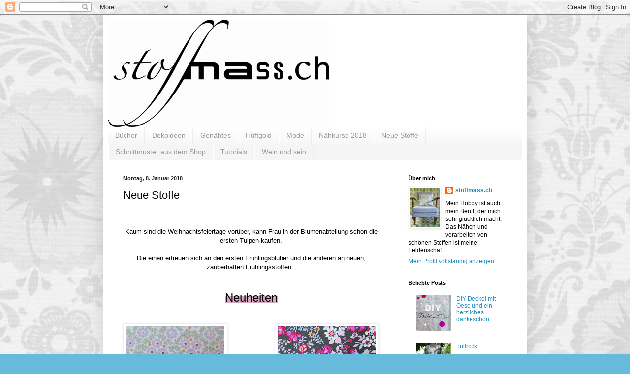

--- FILE ---
content_type: text/html; charset=UTF-8
request_url: https://stoffmass.blogspot.com/2018/01/neue-stoffe.html
body_size: 44469
content:
<!DOCTYPE html>
<html class='v2' dir='ltr' lang='de'>
<head>
<link href='https://www.blogger.com/static/v1/widgets/335934321-css_bundle_v2.css' rel='stylesheet' type='text/css'/>
<meta content='width=1100' name='viewport'/>
<meta content='text/html; charset=UTF-8' http-equiv='Content-Type'/>
<meta content='blogger' name='generator'/>
<link href='https://stoffmass.blogspot.com/favicon.ico' rel='icon' type='image/x-icon'/>
<link href='http://stoffmass.blogspot.com/2018/01/neue-stoffe.html' rel='canonical'/>
<link rel="alternate" type="application/atom+xml" title="stoffmass.ch - Atom" href="https://stoffmass.blogspot.com/feeds/posts/default" />
<link rel="alternate" type="application/rss+xml" title="stoffmass.ch - RSS" href="https://stoffmass.blogspot.com/feeds/posts/default?alt=rss" />
<link rel="service.post" type="application/atom+xml" title="stoffmass.ch - Atom" href="https://www.blogger.com/feeds/6386702396258842044/posts/default" />

<link rel="alternate" type="application/atom+xml" title="stoffmass.ch - Atom" href="https://stoffmass.blogspot.com/feeds/7370685275556881308/comments/default" />
<!--Can't find substitution for tag [blog.ieCssRetrofitLinks]-->
<link href='https://blogger.googleusercontent.com/img/b/R29vZ2xl/AVvXsEjmF08ACShQm56uJttXAHHApA1xro_NtbKONaYdvMAtaVSaEKYLoK2njzS4Y7M8A8IGt5iROQ5TUNBA6RIC9AEZwGVXl7qXMsVM2AF348BWs7JE3sCcKXoIq3uVT_U3BBT5pRnqeV1ipgSR/s200/IMG_0076.JPG' rel='image_src'/>
<meta content='http://stoffmass.blogspot.com/2018/01/neue-stoffe.html' property='og:url'/>
<meta content='Neue Stoffe' property='og:title'/>
<meta content='Ein Blog über verschiedene DIY Projekte. Verarbeitungsideen zu verschiedenen textilen Materialien. Schwerpunkt farbige Stoffe.' property='og:description'/>
<meta content='https://blogger.googleusercontent.com/img/b/R29vZ2xl/AVvXsEjmF08ACShQm56uJttXAHHApA1xro_NtbKONaYdvMAtaVSaEKYLoK2njzS4Y7M8A8IGt5iROQ5TUNBA6RIC9AEZwGVXl7qXMsVM2AF348BWs7JE3sCcKXoIq3uVT_U3BBT5pRnqeV1ipgSR/w1200-h630-p-k-no-nu/IMG_0076.JPG' property='og:image'/>
<title>stoffmass.ch: Neue Stoffe</title>
<style id='page-skin-1' type='text/css'><!--
/*
-----------------------------------------------
Blogger Template Style
Name:     Simple
Designer: Blogger
URL:      www.blogger.com
----------------------------------------------- */
/* Content
----------------------------------------------- */
body {
font: normal normal 12px Arial, Tahoma, Helvetica, FreeSans, sans-serif;
color: #000000;
background: #66bbdd url(//2.bp.blogspot.com/-KlC61blqG3g/TaaWZ0P6rYI/AAAAAAAAAAM/ZPBfSLSjeX8/s1600/Bild.jpg) repeat scroll top left;
padding: 0 40px 40px 40px;
}
html body .region-inner {
min-width: 0;
max-width: 100%;
width: auto;
}
h2 {
font-size: 22px;
}
a:link {
text-decoration:none;
color: #2288bb;
}
a:visited {
text-decoration:none;
color: #888888;
}
a:hover {
text-decoration:underline;
color: #33aaff;
}
.body-fauxcolumn-outer .fauxcolumn-inner {
background: transparent none repeat scroll top left;
_background-image: none;
}
.body-fauxcolumn-outer .cap-top {
position: absolute;
z-index: 1;
height: 400px;
width: 100%;
}
.body-fauxcolumn-outer .cap-top .cap-left {
width: 100%;
background: transparent none repeat-x scroll top left;
_background-image: none;
}
.content-outer {
-moz-box-shadow: 0 0 40px rgba(0, 0, 0, .15);
-webkit-box-shadow: 0 0 5px rgba(0, 0, 0, .15);
-goog-ms-box-shadow: 0 0 10px #333333;
box-shadow: 0 0 40px rgba(0, 0, 0, .15);
margin-bottom: 1px;
}
.content-inner {
padding: 10px 10px;
}
.content-inner {
background-color: #ffffff;
}
/* Header
----------------------------------------------- */
.header-outer {
background: transparent none repeat-x scroll 0 -400px;
_background-image: none;
}
.Header h1 {
font: normal normal 60px Arial, Tahoma, Helvetica, FreeSans, sans-serif;
color: #000000;
text-shadow: -1px -1px 1px rgba(0, 0, 0, .2);
}
.Header h1 a {
color: #000000;
}
.Header .description {
font-size: 140%;
color: #777777;
}
.header-inner .Header .titlewrapper {
padding: 22px 30px;
}
.header-inner .Header .descriptionwrapper {
padding: 0 30px;
}
/* Tabs
----------------------------------------------- */
.tabs-inner .section:first-child {
border-top: 1px solid #eeeeee;
}
.tabs-inner .section:first-child ul {
margin-top: -1px;
border-top: 1px solid #eeeeee;
border-left: 0 solid #eeeeee;
border-right: 0 solid #eeeeee;
}
.tabs-inner .widget ul {
background: #f5f5f5 url(https://resources.blogblog.com/blogblog/data/1kt/simple/gradients_light.png) repeat-x scroll 0 -800px;
_background-image: none;
border-bottom: 1px solid #eeeeee;
margin-top: 0;
margin-left: -30px;
margin-right: -30px;
}
.tabs-inner .widget li a {
display: inline-block;
padding: .6em 1em;
font: normal normal 14px Arial, Tahoma, Helvetica, FreeSans, sans-serif;
color: #999999;
border-left: 1px solid #ffffff;
border-right: 1px solid #eeeeee;
}
.tabs-inner .widget li:first-child a {
border-left: none;
}
.tabs-inner .widget li.selected a, .tabs-inner .widget li a:hover {
color: #000000;
background-color: #eeeeee;
text-decoration: none;
}
/* Columns
----------------------------------------------- */
.main-outer {
border-top: 0 solid #eeeeee;
}
.fauxcolumn-left-outer .fauxcolumn-inner {
border-right: 1px solid #eeeeee;
}
.fauxcolumn-right-outer .fauxcolumn-inner {
border-left: 1px solid #eeeeee;
}
/* Headings
----------------------------------------------- */
div.widget > h2,
div.widget h2.title {
margin: 0 0 1em 0;
font: normal bold 11px Arial, Tahoma, Helvetica, FreeSans, sans-serif;
color: #000000;
}
/* Widgets
----------------------------------------------- */
.widget .zippy {
color: #999999;
text-shadow: 2px 2px 1px rgba(0, 0, 0, .1);
}
.widget .popular-posts ul {
list-style: none;
}
/* Posts
----------------------------------------------- */
h2.date-header {
font: normal bold 11px Arial, Tahoma, Helvetica, FreeSans, sans-serif;
}
.date-header span {
background-color: transparent;
color: #222222;
padding: inherit;
letter-spacing: inherit;
margin: inherit;
}
.main-inner {
padding-top: 30px;
padding-bottom: 30px;
}
.main-inner .column-center-inner {
padding: 0 15px;
}
.main-inner .column-center-inner .section {
margin: 0 15px;
}
.post {
margin: 0 0 25px 0;
}
h3.post-title, .comments h4 {
font: normal normal 22px Arial, Tahoma, Helvetica, FreeSans, sans-serif;
margin: .75em 0 0;
}
.post-body {
font-size: 110%;
line-height: 1.4;
position: relative;
}
.post-body img, .post-body .tr-caption-container, .Profile img, .Image img,
.BlogList .item-thumbnail img {
padding: 2px;
background: #ffffff;
border: 1px solid #eeeeee;
-moz-box-shadow: 1px 1px 5px rgba(0, 0, 0, .1);
-webkit-box-shadow: 1px 1px 5px rgba(0, 0, 0, .1);
box-shadow: 1px 1px 5px rgba(0, 0, 0, .1);
}
.post-body img, .post-body .tr-caption-container {
padding: 5px;
}
.post-body .tr-caption-container {
color: #222222;
}
.post-body .tr-caption-container img {
padding: 0;
background: transparent;
border: none;
-moz-box-shadow: 0 0 0 rgba(0, 0, 0, .1);
-webkit-box-shadow: 0 0 0 rgba(0, 0, 0, .1);
box-shadow: 0 0 0 rgba(0, 0, 0, .1);
}
.post-header {
margin: 0 0 1.5em;
line-height: 1.6;
font-size: 90%;
}
.post-footer {
margin: 20px -2px 0;
padding: 5px 10px;
color: #666666;
background-color: #f9f9f9;
border-bottom: 1px solid #eeeeee;
line-height: 1.6;
font-size: 90%;
}
#comments .comment-author {
padding-top: 1.5em;
border-top: 1px solid #eeeeee;
background-position: 0 1.5em;
}
#comments .comment-author:first-child {
padding-top: 0;
border-top: none;
}
.avatar-image-container {
margin: .2em 0 0;
}
#comments .avatar-image-container img {
border: 1px solid #eeeeee;
}
/* Comments
----------------------------------------------- */
.comments .comments-content .icon.blog-author {
background-repeat: no-repeat;
background-image: url([data-uri]);
}
.comments .comments-content .loadmore a {
border-top: 1px solid #999999;
border-bottom: 1px solid #999999;
}
.comments .comment-thread.inline-thread {
background-color: #f9f9f9;
}
.comments .continue {
border-top: 2px solid #999999;
}
/* Accents
---------------------------------------------- */
.section-columns td.columns-cell {
border-left: 1px solid #eeeeee;
}
.blog-pager {
background: transparent none no-repeat scroll top center;
}
.blog-pager-older-link, .home-link,
.blog-pager-newer-link {
background-color: #ffffff;
padding: 5px;
}
.footer-outer {
border-top: 0 dashed #bbbbbb;
}
/* Mobile
----------------------------------------------- */
body.mobile  {
background-size: auto;
}
.mobile .body-fauxcolumn-outer {
background: transparent none repeat scroll top left;
}
.mobile .body-fauxcolumn-outer .cap-top {
background-size: 100% auto;
}
.mobile .content-outer {
-webkit-box-shadow: 0 0 3px rgba(0, 0, 0, .15);
box-shadow: 0 0 3px rgba(0, 0, 0, .15);
}
.mobile .tabs-inner .widget ul {
margin-left: 0;
margin-right: 0;
}
.mobile .post {
margin: 0;
}
.mobile .main-inner .column-center-inner .section {
margin: 0;
}
.mobile .date-header span {
padding: 0.1em 10px;
margin: 0 -10px;
}
.mobile h3.post-title {
margin: 0;
}
.mobile .blog-pager {
background: transparent none no-repeat scroll top center;
}
.mobile .footer-outer {
border-top: none;
}
.mobile .main-inner, .mobile .footer-inner {
background-color: #ffffff;
}
.mobile-index-contents {
color: #000000;
}
.mobile-link-button {
background-color: #2288bb;
}
.mobile-link-button a:link, .mobile-link-button a:visited {
color: #ffffff;
}
.mobile .tabs-inner .section:first-child {
border-top: none;
}
.mobile .tabs-inner .PageList .widget-content {
background-color: #eeeeee;
color: #000000;
border-top: 1px solid #eeeeee;
border-bottom: 1px solid #eeeeee;
}
.mobile .tabs-inner .PageList .widget-content .pagelist-arrow {
border-left: 1px solid #eeeeee;
}

--></style>
<style id='template-skin-1' type='text/css'><!--
body {
min-width: 860px;
}
.content-outer, .content-fauxcolumn-outer, .region-inner {
min-width: 860px;
max-width: 860px;
_width: 860px;
}
.main-inner .columns {
padding-left: 0px;
padding-right: 260px;
}
.main-inner .fauxcolumn-center-outer {
left: 0px;
right: 260px;
/* IE6 does not respect left and right together */
_width: expression(this.parentNode.offsetWidth -
parseInt("0px") -
parseInt("260px") + 'px');
}
.main-inner .fauxcolumn-left-outer {
width: 0px;
}
.main-inner .fauxcolumn-right-outer {
width: 260px;
}
.main-inner .column-left-outer {
width: 0px;
right: 100%;
margin-left: -0px;
}
.main-inner .column-right-outer {
width: 260px;
margin-right: -260px;
}
#layout {
min-width: 0;
}
#layout .content-outer {
min-width: 0;
width: 800px;
}
#layout .region-inner {
min-width: 0;
width: auto;
}
body#layout div.add_widget {
padding: 8px;
}
body#layout div.add_widget a {
margin-left: 32px;
}
--></style>
<style>
    body {background-image:url(\/\/2.bp.blogspot.com\/-KlC61blqG3g\/TaaWZ0P6rYI\/AAAAAAAAAAM\/ZPBfSLSjeX8\/s1600\/Bild.jpg);}
    
@media (max-width: 200px) { body {background-image:url(\/\/2.bp.blogspot.com\/-KlC61blqG3g\/TaaWZ0P6rYI\/AAAAAAAAAAM\/ZPBfSLSjeX8\/w200\/Bild.jpg);}}
@media (max-width: 400px) and (min-width: 201px) { body {background-image:url(\/\/2.bp.blogspot.com\/-KlC61blqG3g\/TaaWZ0P6rYI\/AAAAAAAAAAM\/ZPBfSLSjeX8\/w400\/Bild.jpg);}}
@media (max-width: 800px) and (min-width: 401px) { body {background-image:url(\/\/2.bp.blogspot.com\/-KlC61blqG3g\/TaaWZ0P6rYI\/AAAAAAAAAAM\/ZPBfSLSjeX8\/w800\/Bild.jpg);}}
@media (max-width: 1200px) and (min-width: 801px) { body {background-image:url(\/\/2.bp.blogspot.com\/-KlC61blqG3g\/TaaWZ0P6rYI\/AAAAAAAAAAM\/ZPBfSLSjeX8\/w1200\/Bild.jpg);}}
/* Last tag covers anything over one higher than the previous max-size cap. */
@media (min-width: 1201px) { body {background-image:url(\/\/2.bp.blogspot.com\/-KlC61blqG3g\/TaaWZ0P6rYI\/AAAAAAAAAAM\/ZPBfSLSjeX8\/w1600\/Bild.jpg);}}
  </style>
<link href='https://www.blogger.com/dyn-css/authorization.css?targetBlogID=6386702396258842044&amp;zx=875097d2-4bd9-411b-950b-e79cf98061e4' media='none' onload='if(media!=&#39;all&#39;)media=&#39;all&#39;' rel='stylesheet'/><noscript><link href='https://www.blogger.com/dyn-css/authorization.css?targetBlogID=6386702396258842044&amp;zx=875097d2-4bd9-411b-950b-e79cf98061e4' rel='stylesheet'/></noscript>
<meta name='google-adsense-platform-account' content='ca-host-pub-1556223355139109'/>
<meta name='google-adsense-platform-domain' content='blogspot.com'/>

</head>
<body class='loading variant-pale'>
<div class='navbar section' id='navbar' name='Navbar'><div class='widget Navbar' data-version='1' id='Navbar1'><script type="text/javascript">
    function setAttributeOnload(object, attribute, val) {
      if(window.addEventListener) {
        window.addEventListener('load',
          function(){ object[attribute] = val; }, false);
      } else {
        window.attachEvent('onload', function(){ object[attribute] = val; });
      }
    }
  </script>
<div id="navbar-iframe-container"></div>
<script type="text/javascript" src="https://apis.google.com/js/platform.js"></script>
<script type="text/javascript">
      gapi.load("gapi.iframes:gapi.iframes.style.bubble", function() {
        if (gapi.iframes && gapi.iframes.getContext) {
          gapi.iframes.getContext().openChild({
              url: 'https://www.blogger.com/navbar/6386702396258842044?po\x3d7370685275556881308\x26origin\x3dhttps://stoffmass.blogspot.com',
              where: document.getElementById("navbar-iframe-container"),
              id: "navbar-iframe"
          });
        }
      });
    </script><script type="text/javascript">
(function() {
var script = document.createElement('script');
script.type = 'text/javascript';
script.src = '//pagead2.googlesyndication.com/pagead/js/google_top_exp.js';
var head = document.getElementsByTagName('head')[0];
if (head) {
head.appendChild(script);
}})();
</script>
</div></div>
<div class='body-fauxcolumns'>
<div class='fauxcolumn-outer body-fauxcolumn-outer'>
<div class='cap-top'>
<div class='cap-left'></div>
<div class='cap-right'></div>
</div>
<div class='fauxborder-left'>
<div class='fauxborder-right'></div>
<div class='fauxcolumn-inner'>
</div>
</div>
<div class='cap-bottom'>
<div class='cap-left'></div>
<div class='cap-right'></div>
</div>
</div>
</div>
<div class='content'>
<div class='content-fauxcolumns'>
<div class='fauxcolumn-outer content-fauxcolumn-outer'>
<div class='cap-top'>
<div class='cap-left'></div>
<div class='cap-right'></div>
</div>
<div class='fauxborder-left'>
<div class='fauxborder-right'></div>
<div class='fauxcolumn-inner'>
</div>
</div>
<div class='cap-bottom'>
<div class='cap-left'></div>
<div class='cap-right'></div>
</div>
</div>
</div>
<div class='content-outer'>
<div class='content-cap-top cap-top'>
<div class='cap-left'></div>
<div class='cap-right'></div>
</div>
<div class='fauxborder-left content-fauxborder-left'>
<div class='fauxborder-right content-fauxborder-right'></div>
<div class='content-inner'>
<header>
<div class='header-outer'>
<div class='header-cap-top cap-top'>
<div class='cap-left'></div>
<div class='cap-right'></div>
</div>
<div class='fauxborder-left header-fauxborder-left'>
<div class='fauxborder-right header-fauxborder-right'></div>
<div class='region-inner header-inner'>
<div class='header section' id='header' name='Header'><div class='widget Header' data-version='1' id='Header1'>
<div id='header-inner'>
<a href='https://stoffmass.blogspot.com/' style='display: block'>
<img alt='stoffmass.ch' height='218px; ' id='Header1_headerimg' src='https://blogger.googleusercontent.com/img/b/R29vZ2xl/AVvXsEjglkq1nSXvZQfkxudND7Mbg7TWLZ63DEI8u4b4pzTQI7bTVXPQ0q5DWky-rE51f99_b1AEPSeWfuKIMnR3LQ7yzq_qy43wgUa-E6uVUIYHQUBWVNRO7w4j-VTZa-BnzmawgdqsVp_tqc4/' style='display: block' width='448px; '/>
</a>
</div>
</div></div>
</div>
</div>
<div class='header-cap-bottom cap-bottom'>
<div class='cap-left'></div>
<div class='cap-right'></div>
</div>
</div>
</header>
<div class='tabs-outer'>
<div class='tabs-cap-top cap-top'>
<div class='cap-left'></div>
<div class='cap-right'></div>
</div>
<div class='fauxborder-left tabs-fauxborder-left'>
<div class='fauxborder-right tabs-fauxborder-right'></div>
<div class='region-inner tabs-inner'>
<div class='tabs section' id='crosscol' name='Spaltenübergreifend'><div class='widget Label' data-version='1' id='Label1'>
<h2>Labels</h2>
<div class='widget-content list-label-widget-content'>
<ul>
<li>
<a dir='ltr' href='https://stoffmass.blogspot.com/search/label/B%C3%BCcher'>Bücher</a>
</li>
<li>
<a dir='ltr' href='https://stoffmass.blogspot.com/search/label/Dekoideen'>Dekoideen</a>
</li>
<li>
<a dir='ltr' href='https://stoffmass.blogspot.com/search/label/Gen%C3%A4htes'>Genähtes</a>
</li>
<li>
<a dir='ltr' href='https://stoffmass.blogspot.com/search/label/H%C3%BCftgold'>Hüftgold</a>
</li>
<li>
<a dir='ltr' href='https://stoffmass.blogspot.com/search/label/Mode'>Mode</a>
</li>
<li>
<a dir='ltr' href='https://stoffmass.blogspot.com/search/label/N%C3%A4hkurse%202018'>Nähkurse 2018</a>
</li>
<li>
<a dir='ltr' href='https://stoffmass.blogspot.com/search/label/Neue%20Stoffe'>Neue Stoffe</a>
</li>
<li>
<a dir='ltr' href='https://stoffmass.blogspot.com/search/label/Schnittmuster%20aus%20dem%20Shop'>Schnittmuster aus dem Shop</a>
</li>
<li>
<a dir='ltr' href='https://stoffmass.blogspot.com/search/label/Tutorials'>Tutorials</a>
</li>
<li>
<a dir='ltr' href='https://stoffmass.blogspot.com/search/label/Wein%20und%20sein'>Wein und sein</a>
</li>
</ul>
<div class='clear'></div>
</div>
</div></div>
<div class='tabs no-items section' id='crosscol-overflow' name='Cross-Column 2'></div>
</div>
</div>
<div class='tabs-cap-bottom cap-bottom'>
<div class='cap-left'></div>
<div class='cap-right'></div>
</div>
</div>
<div class='main-outer'>
<div class='main-cap-top cap-top'>
<div class='cap-left'></div>
<div class='cap-right'></div>
</div>
<div class='fauxborder-left main-fauxborder-left'>
<div class='fauxborder-right main-fauxborder-right'></div>
<div class='region-inner main-inner'>
<div class='columns fauxcolumns'>
<div class='fauxcolumn-outer fauxcolumn-center-outer'>
<div class='cap-top'>
<div class='cap-left'></div>
<div class='cap-right'></div>
</div>
<div class='fauxborder-left'>
<div class='fauxborder-right'></div>
<div class='fauxcolumn-inner'>
</div>
</div>
<div class='cap-bottom'>
<div class='cap-left'></div>
<div class='cap-right'></div>
</div>
</div>
<div class='fauxcolumn-outer fauxcolumn-left-outer'>
<div class='cap-top'>
<div class='cap-left'></div>
<div class='cap-right'></div>
</div>
<div class='fauxborder-left'>
<div class='fauxborder-right'></div>
<div class='fauxcolumn-inner'>
</div>
</div>
<div class='cap-bottom'>
<div class='cap-left'></div>
<div class='cap-right'></div>
</div>
</div>
<div class='fauxcolumn-outer fauxcolumn-right-outer'>
<div class='cap-top'>
<div class='cap-left'></div>
<div class='cap-right'></div>
</div>
<div class='fauxborder-left'>
<div class='fauxborder-right'></div>
<div class='fauxcolumn-inner'>
</div>
</div>
<div class='cap-bottom'>
<div class='cap-left'></div>
<div class='cap-right'></div>
</div>
</div>
<!-- corrects IE6 width calculation -->
<div class='columns-inner'>
<div class='column-center-outer'>
<div class='column-center-inner'>
<div class='main section' id='main' name='Hauptbereich'><div class='widget Blog' data-version='1' id='Blog1'>
<div class='blog-posts hfeed'>

          <div class="date-outer">
        
<h2 class='date-header'><span>Montag, 8. Januar 2018</span></h2>

          <div class="date-posts">
        
<div class='post-outer'>
<div class='post hentry uncustomized-post-template' itemprop='blogPost' itemscope='itemscope' itemtype='http://schema.org/BlogPosting'>
<meta content='https://blogger.googleusercontent.com/img/b/R29vZ2xl/AVvXsEjmF08ACShQm56uJttXAHHApA1xro_NtbKONaYdvMAtaVSaEKYLoK2njzS4Y7M8A8IGt5iROQ5TUNBA6RIC9AEZwGVXl7qXMsVM2AF348BWs7JE3sCcKXoIq3uVT_U3BBT5pRnqeV1ipgSR/s200/IMG_0076.JPG' itemprop='image_url'/>
<meta content='6386702396258842044' itemprop='blogId'/>
<meta content='7370685275556881308' itemprop='postId'/>
<a name='7370685275556881308'></a>
<h3 class='post-title entry-title' itemprop='name'>
Neue Stoffe
</h3>
<div class='post-header'>
<div class='post-header-line-1'></div>
</div>
<div class='post-body entry-content' id='post-body-7370685275556881308' itemprop='description articleBody'>
<br />
<br />
<div style="text-align: center;">
<span style="font-family: &quot;verdana&quot; , sans-serif;">Kaum sind die Weihnachtsfeiertage vorüber, kann Frau in der Blumenabteilung schon die ersten Tulpen kaufen.</span></div>
<div style="text-align: center;">
<br /></div>
<div style="text-align: center;">
<span style="font-family: &quot;verdana&quot; , sans-serif;">Die einen erfreuen sich an den ersten Frühlingsblüher und die anderen an neuen, zauberhaften Frühlingsstoffen.&nbsp;</span></div>
<div style="text-align: center;">
<br /></div>
<div style="text-align: center;">
<br /></div>
<div style="text-align: center;">
<span style="font-family: &quot;verdana&quot; , sans-serif;"><span style="background-color: #d5a6bd;"><span style="font-size: x-large;">Neuheiten </span></span></span></div>
<div style="text-align: center;">
<br /></div>
<div style="text-align: center;">
<br /></div>
<div class="separator" style="clear: both; text-align: center;">
<a href="https://blogger.googleusercontent.com/img/b/R29vZ2xl/AVvXsEjmF08ACShQm56uJttXAHHApA1xro_NtbKONaYdvMAtaVSaEKYLoK2njzS4Y7M8A8IGt5iROQ5TUNBA6RIC9AEZwGVXl7qXMsVM2AF348BWs7JE3sCcKXoIq3uVT_U3BBT5pRnqeV1ipgSR/s1600/IMG_0076.JPG" imageanchor="1" style="clear: left; float: left; margin-bottom: 1em; margin-right: 1em;"><img border="0" data-original-height="1200" data-original-width="1600" height="150" src="https://blogger.googleusercontent.com/img/b/R29vZ2xl/AVvXsEjmF08ACShQm56uJttXAHHApA1xro_NtbKONaYdvMAtaVSaEKYLoK2njzS4Y7M8A8IGt5iROQ5TUNBA6RIC9AEZwGVXl7qXMsVM2AF348BWs7JE3sCcKXoIq3uVT_U3BBT5pRnqeV1ipgSR/s200/IMG_0076.JPG" width="200" /></a><a href="https://blogger.googleusercontent.com/img/b/R29vZ2xl/AVvXsEizeuz2uE9z4Nub-eeY6nP12a-0BD1E_e0DkA9sDAl6WPGp43Ow9K-YANINjfwD6wuXzAd5Hdoz8gvfNRkXx_kPBX8cxr-q2XO5lAQ9IBZXoMnRa4E6Ed5KlC_W2-R8lv8Vw7t8Vg2J3LZG/s1600/IMG_0079.JPG" imageanchor="1" style="clear: right; float: right; margin-bottom: 1em; margin-left: 1em;"><img border="0" data-original-height="1200" data-original-width="1600" height="150" src="https://blogger.googleusercontent.com/img/b/R29vZ2xl/AVvXsEizeuz2uE9z4Nub-eeY6nP12a-0BD1E_e0DkA9sDAl6WPGp43Ow9K-YANINjfwD6wuXzAd5Hdoz8gvfNRkXx_kPBX8cxr-q2XO5lAQ9IBZXoMnRa4E6Ed5KlC_W2-R8lv8Vw7t8Vg2J3LZG/s200/IMG_0079.JPG" width="200" /></a></div>
<br />
<div style="text-align: center;">
<br /></div>
<br />
<a href="https://blogger.googleusercontent.com/img/b/R29vZ2xl/AVvXsEiImhOjy19QuOFcb1FAadql0D9h-42qep-Zuq1X9lXoPLXVKK-iJ5rQ-TH8Ni3InDw5jNfGplGC6T9t4r_CIVpu0ayQaTC24109fhSD1nHm3IGdFmZI11auNrRFYwmdME7Zh8xamVLTnu_m/s1600/IMG_0091.JPG" imageanchor="1" style="clear: right; float: right; margin-bottom: 1em; margin-left: 1em;"><img border="0" data-original-height="1200" data-original-width="1600" height="150" src="https://blogger.googleusercontent.com/img/b/R29vZ2xl/AVvXsEiImhOjy19QuOFcb1FAadql0D9h-42qep-Zuq1X9lXoPLXVKK-iJ5rQ-TH8Ni3InDw5jNfGplGC6T9t4r_CIVpu0ayQaTC24109fhSD1nHm3IGdFmZI11auNrRFYwmdME7Zh8xamVLTnu_m/s200/IMG_0091.JPG" width="200" /></a><br />
<br />
<br />
<br />
<a href="https://blogger.googleusercontent.com/img/b/R29vZ2xl/AVvXsEjNFDeqtz4ptkF91Ky7PTJjPomw9WvwOG1oF0KBvvY9GfzZ-iVEBcU94UmukpH0HxmAy47RMhOAyiVeF8OJVAy9wGybqIxmWWT77hxd_Xrt3-s4SjGalfax9lniOeIPp2BF9Iy3_sEga9oC/s1600/IMG_0082.JPG" imageanchor="1" style="clear: left; float: left; margin-bottom: 1em; margin-right: 1em;"><img border="0" data-original-height="1200" data-original-width="1600" height="150" src="https://blogger.googleusercontent.com/img/b/R29vZ2xl/AVvXsEjNFDeqtz4ptkF91Ky7PTJjPomw9WvwOG1oF0KBvvY9GfzZ-iVEBcU94UmukpH0HxmAy47RMhOAyiVeF8OJVAy9wGybqIxmWWT77hxd_Xrt3-s4SjGalfax9lniOeIPp2BF9Iy3_sEga9oC/s200/IMG_0082.JPG" width="200" /></a><br />
<br />
<br />
<div class="separator" style="clear: both; text-align: center;">
</div>
<a href="https://blogger.googleusercontent.com/img/b/R29vZ2xl/AVvXsEjJjRw4o3nNbnV781qMR5_zZlWiv42wWPn5pI1mxLqDwPnQiHUML8ClIH7XsvQ1DSiiHNJVWnf_vVHE-TIGbvKM21pAXfihHHN_Uku7tBu0LKDCJ1wj92T5PTdD65H_giGuow32iqvOXiCv/s1600/IMG_0096.JPG" imageanchor="1" style="clear: left; float: left; margin-bottom: 1em; margin-right: 1em;"><img border="0" data-original-height="1200" data-original-width="1600" height="150" src="https://blogger.googleusercontent.com/img/b/R29vZ2xl/AVvXsEjJjRw4o3nNbnV781qMR5_zZlWiv42wWPn5pI1mxLqDwPnQiHUML8ClIH7XsvQ1DSiiHNJVWnf_vVHE-TIGbvKM21pAXfihHHN_Uku7tBu0LKDCJ1wj92T5PTdD65H_giGuow32iqvOXiCv/s200/IMG_0096.JPG" width="200" /></a><a href="https://blogger.googleusercontent.com/img/b/R29vZ2xl/AVvXsEhI8mdNjaRVhxTEbtx5_SJ5xa4ShCuDTaBhmT67nehelK7wR-M56-oJkaBXtJZ0SWAE2yJk3VLfbjWVoH8R-fhBiScDQ3Fq1EXsqAIhr3sDFmakP1nDd-c2O3LhFa_0p2dsSf3_NrNoAhdt/s1600/IMG_0086.JPG" imageanchor="1" style="clear: right; float: right; margin-bottom: 1em; margin-left: 1em;"><img border="0" data-original-height="1367" data-original-width="1600" height="170" src="https://blogger.googleusercontent.com/img/b/R29vZ2xl/AVvXsEhI8mdNjaRVhxTEbtx5_SJ5xa4ShCuDTaBhmT67nehelK7wR-M56-oJkaBXtJZ0SWAE2yJk3VLfbjWVoH8R-fhBiScDQ3Fq1EXsqAIhr3sDFmakP1nDd-c2O3LhFa_0p2dsSf3_NrNoAhdt/s200/IMG_0086.JPG" width="200" /></a><br />
<div class="separator" style="clear: both; text-align: center;">
</div>
<br />
<br />
<br />
<br />
<br />
<br />
<div style="text-align: center;">
<br /></div>
<div class="separator" style="clear: both; text-align: center;">
</div>
<div style="text-align: center;">
<div class="separator" style="clear: both; text-align: center;">
<span style="font-family: &quot;verdana&quot; , sans-serif;"><u><b><span style="font-size: large;"><span style="font-size: x-large;"><span style="font-size: large;">Baumwolle zartes Blümchen (neu)</span></span></span></b></u></span></div>
<br />
<div style="text-align: center;">
<span style="font-size: small;"><span style="font-family: &quot;verdana&quot; , sans-serif;">Blumenmuster in lila, taupe, ecru und gelb</span></span></div>
<div style="text-align: center;">
<span style="font-family: &quot;verdana&quot; , sans-serif;">Blumengrösse: 7mm</span></div>
<div style="text-align: center;">
<u><span style="font-size: small;"><span style="font-family: &quot;verdana&quot; , sans-serif;">Stoffbreite 110cm/ 24.-lfm</span></span></u></div>
<div style="text-align: center;">
<span style="font-size: small;"><span style="font-family: &quot;verdana&quot; , sans-serif;">100% CO</span></span></div>
<br />
<div class="separator" style="clear: both; text-align: center;">
<a href="https://blogger.googleusercontent.com/img/b/R29vZ2xl/AVvXsEhJEWWksiHf6Lhnop9AQ6TLWsFcIFNGV-H8-o5MQ929uR_obN8Headb7cBO9PJWoCEm3XajDGAcVbo8x1JTU8QZvJ1jBZZ435mhXfMvKSdqVCzmRnf5HotuqezJYkbWpCVjQQS2lw8AHjwG/s1600/IMG_0075.JPG" imageanchor="1" style="margin-left: 1em; margin-right: 1em;"><img border="0" data-original-height="1200" data-original-width="1600" height="240" src="https://blogger.googleusercontent.com/img/b/R29vZ2xl/AVvXsEhJEWWksiHf6Lhnop9AQ6TLWsFcIFNGV-H8-o5MQ929uR_obN8Headb7cBO9PJWoCEm3XajDGAcVbo8x1JTU8QZvJ1jBZZ435mhXfMvKSdqVCzmRnf5HotuqezJYkbWpCVjQQS2lw8AHjwG/s320/IMG_0075.JPG" width="320" /></a></div>
</div>
<div style="text-align: center;">
<div class="separator" style="clear: both; text-align: center;">
</div>
<br /></div>
<div class="separator" style="clear: both; text-align: center;">
</div>
<div style="text-align: center;">
<div class="separator" style="clear: both; text-align: center;">
<a href="https://blogger.googleusercontent.com/img/b/R29vZ2xl/AVvXsEiKx_dojX8K4WUFmk9DKqv6_69GTtu9scTDuZLVI9UFaFqrr-CP4G6Sde3ptbPHd5LZs_UOpcb-uJYUjgd75nxBfcAEoq5oTZ6dsNmYX692derBmt0d2xA9En0Dob29_Cz_ZId2qzaUSP5N/s1600/IMG_0077.JPG" imageanchor="1" style="margin-left: 1em; margin-right: 1em;"><img border="0" data-original-height="1200" data-original-width="1600" height="240" src="https://blogger.googleusercontent.com/img/b/R29vZ2xl/AVvXsEiKx_dojX8K4WUFmk9DKqv6_69GTtu9scTDuZLVI9UFaFqrr-CP4G6Sde3ptbPHd5LZs_UOpcb-uJYUjgd75nxBfcAEoq5oTZ6dsNmYX692derBmt0d2xA9En0Dob29_Cz_ZId2qzaUSP5N/s320/IMG_0077.JPG" width="320" /></a></div>
</div>
<div style="text-align: center;">
<br />
<br />
<br />
<br />
<div class="separator" style="clear: both; text-align: center;">
<span style="font-family: &quot;verdana&quot; , sans-serif;"><u><b><span style="font-size: large;"><span style="font-size: x-large;"><span style="font-size: large;">Baumwolle Blumenmeer (neu)</span></span></span></b></u></span></div>
<br />
<div style="text-align: center;">
<span style="font-size: small;"><span style="font-family: &quot;verdana&quot; , sans-serif;">Blumenmuster in pink, anthrazit, rosa lila und zartes gelb&nbsp; </span></span></div>
<div style="text-align: center;">
<span style="font-family: &quot;verdana&quot; , sans-serif;">Blumengrösse: 0.5 bis 2cm</span></div>
<div style="text-align: center;">
<u><span style="font-size: small;"><span style="font-family: &quot;verdana&quot; , sans-serif;">Stoffbreite 110cm/ 24.-lfm</span></span></u></div>
<span style="font-size: small;"><span style="font-family: &quot;verdana&quot; , sans-serif;">100% CO</span></span></div>
<div class="separator" style="clear: both; text-align: center;">
</div>
<div style="text-align: center;">
<span style="font-family: &quot;verdana&quot; , sans-serif;"><br /></span></div>
<div class="separator" style="clear: both; text-align: center;">
<a href="https://blogger.googleusercontent.com/img/b/R29vZ2xl/AVvXsEi8SArr_wEQIjtbZKanog3fC04TC_wRyKsOQswqlIY1O91B4wCbxvEz9xKMhkCfLrP3iREdXfoJd-UtE68YDZmeVbE5AWnEeE26reDWFzfjHXp17jMK4itHgvGuuynVQ1-x7_zULK6cWhjd/s1600/IMG_0078.JPG" imageanchor="1" style="margin-left: 1em; margin-right: 1em;"><img border="0" data-original-height="1200" data-original-width="1600" height="240" src="https://blogger.googleusercontent.com/img/b/R29vZ2xl/AVvXsEi8SArr_wEQIjtbZKanog3fC04TC_wRyKsOQswqlIY1O91B4wCbxvEz9xKMhkCfLrP3iREdXfoJd-UtE68YDZmeVbE5AWnEeE26reDWFzfjHXp17jMK4itHgvGuuynVQ1-x7_zULK6cWhjd/s320/IMG_0078.JPG" width="320" /></a></div>
<div class="separator" style="clear: both; text-align: center;">
<br /></div>
<div class="separator" style="clear: both; text-align: center;">
<a href="https://blogger.googleusercontent.com/img/b/R29vZ2xl/AVvXsEhq48EiZ_3lxKhTXMXmFlgKOU_W91gd2Wx6j49mvVofuJ41w_a9A6JcpmF7WqYZQo5X2Nldpbb7PU-lWvuyCGz8-ZR2EY4t9i46ihxZxL8y0By8lOFf5laD_qfLIaf01YObLMR5fTmHQaSW/s1600/IMG_0080.JPG" imageanchor="1" style="margin-left: 1em; margin-right: 1em;"><img border="0" data-original-height="1200" data-original-width="1600" height="240" src="https://blogger.googleusercontent.com/img/b/R29vZ2xl/AVvXsEhq48EiZ_3lxKhTXMXmFlgKOU_W91gd2Wx6j49mvVofuJ41w_a9A6JcpmF7WqYZQo5X2Nldpbb7PU-lWvuyCGz8-ZR2EY4t9i46ihxZxL8y0By8lOFf5laD_qfLIaf01YObLMR5fTmHQaSW/s320/IMG_0080.JPG" width="320" /></a></div>
<div class="separator" style="clear: both; text-align: center;">
<br /></div>
<div style="text-align: center;">
<br /></div>
<div style="text-align: center;">
<br /></div>
<br />
<div class="separator" style="clear: both; text-align: center;">
<span style="font-family: &quot;verdana&quot; , sans-serif;"><u><b><span style="font-size: large;"><span style="font-size: x-large;"><span style="font-size: large;">Baumwolle Rosenbouquet (neu)</span></span></span></b></u></span></div>
<br />
<div style="text-align: center;">
<span style="font-size: small;"><span style="font-family: &quot;verdana&quot; , sans-serif;">Grund apricot mit zartem Rosenmuster in altrosa und rot </span></span></div>
<div style="text-align: center;">
<span style="font-family: &quot;verdana&quot; , sans-serif;">Blumengrösse: 5mm</span></div>
<div style="text-align: center;">
<u><span style="font-size: small;"><span style="font-family: &quot;verdana&quot; , sans-serif;">Stoffbreite 110cm/ 24.-lfm</span></span></u><br />
<span style="font-size: small;"><span style="font-family: &quot;verdana&quot; , sans-serif;">100% CO </span></span><u><span style="font-size: small;"><span style="font-family: &quot;verdana&quot; , sans-serif;"></span></span></u><br />
<u><span style="font-size: small;"><span style="font-family: &quot;verdana&quot; , sans-serif;"><br /></span></span></u>
<br />
<div class="separator" style="clear: both; text-align: center;">
<a href="https://blogger.googleusercontent.com/img/b/R29vZ2xl/AVvXsEjnxT7GpPz_DG0OjnX9jFUrlUjB5RH5LZrwP89TaB_k1oUNLnfc-3-fXRVCSHhxx6kTig5sKtjoJsfrdEC15DTqp8zYXhYQmBJt2dnmypY2N5EIQ54WfJK5DJapxWjD4fQF9QUTc2BaLu2s/s1600/IMG_0081.JPG" imageanchor="1" style="margin-left: 1em; margin-right: 1em;"><img border="0" data-original-height="1200" data-original-width="1600" height="240" src="https://blogger.googleusercontent.com/img/b/R29vZ2xl/AVvXsEjnxT7GpPz_DG0OjnX9jFUrlUjB5RH5LZrwP89TaB_k1oUNLnfc-3-fXRVCSHhxx6kTig5sKtjoJsfrdEC15DTqp8zYXhYQmBJt2dnmypY2N5EIQ54WfJK5DJapxWjD4fQF9QUTc2BaLu2s/s320/IMG_0081.JPG" width="320" /></a></div>
<u><span style="font-size: small;"><span style="font-family: &quot;verdana&quot; , sans-serif;"></span></span></u></div>
<div style="text-align: center;">
<div class="separator" style="clear: both; text-align: center;">
<br /></div>
<div class="separator" style="clear: both; text-align: center;">
<a href="https://blogger.googleusercontent.com/img/b/R29vZ2xl/AVvXsEiJUdmkEh_UWgqrDjpCE-FBBU356b4SpJid5SeFD7OBkKnN_IUndcNtQT6PSJxtO8upZ-pM0b57CgiU_UpdasQ0W_OVHVzCPZlq0pgl8iuQFoB_1BNjw_FDNnna-Ye67Mjc1O8-xdJw7hJ3/s1600/IMG_0084.JPG" imageanchor="1" style="margin-left: 1em; margin-right: 1em;"><img border="0" data-original-height="1200" data-original-width="1600" height="240" src="https://blogger.googleusercontent.com/img/b/R29vZ2xl/AVvXsEiJUdmkEh_UWgqrDjpCE-FBBU356b4SpJid5SeFD7OBkKnN_IUndcNtQT6PSJxtO8upZ-pM0b57CgiU_UpdasQ0W_OVHVzCPZlq0pgl8iuQFoB_1BNjw_FDNnna-Ye67Mjc1O8-xdJw7hJ3/s320/IMG_0084.JPG" width="320" /></a></div>
<div class="separator" style="clear: both; text-align: center;">
<br /></div>
<div class="separator" style="clear: both; text-align: center;">
<u><span style="font-size: small;"><span style="font-family: &quot;verdana&quot; , sans-serif;"><br /></span></span></u></div>
<div class="separator" style="clear: both; text-align: center;">
<br /></div>
<div class="separator" style="clear: both; text-align: center;">
<br /></div>
<div class="separator" style="clear: both; text-align: center;">
<span style="font-family: &quot;verdana&quot; , sans-serif;"><u><b><span style="font-size: large;"><span style="font-size: x-large;"><span style="font-size: large;">Baumwolle Blumen Fantasie (neu)</span></span></span></b></u></span></div>
<br />
<div style="text-align: center;">
<span style="font-size: small;"><span style="font-family: &quot;verdana&quot; , sans-serif;">Grund taupe mit Blumenmuster in rosa, pink, türkis blau und orange</span></span></div>
<div style="text-align: center;">
<span style="font-family: &quot;verdana&quot; , sans-serif;"><br /></span></div>
<div style="text-align: center;">
<u><span style="font-size: small;"><span style="font-family: &quot;verdana&quot; , sans-serif;">Stoffbreite 110cm/ 24.-lfm</span></span></u></div>
<span style="font-size: small;"><span style="font-family: &quot;verdana&quot; , sans-serif;">100% CO</span></span></div>
<div style="text-align: center;">
<br />
<div class="separator" style="clear: both; text-align: center;">
<a href="https://blogger.googleusercontent.com/img/b/R29vZ2xl/AVvXsEi2YkSIHzT4-KOitpP_BxZ7A-Ryy2WrDmmwyv6Ju7ue6e4pjBGPNgJ52HAfvvPjJW-ML_pflLp8AezKwceMya-3O288JblqftEMGppOG6HPOFscn-gAtl6RBsYfyWArO5NMpZZ9Exi0BcYy/s1600/IMG_0091.JPG" imageanchor="1" style="margin-left: 1em; margin-right: 1em;"><img border="0" data-original-height="1200" data-original-width="1600" height="240" src="https://blogger.googleusercontent.com/img/b/R29vZ2xl/AVvXsEi2YkSIHzT4-KOitpP_BxZ7A-Ryy2WrDmmwyv6Ju7ue6e4pjBGPNgJ52HAfvvPjJW-ML_pflLp8AezKwceMya-3O288JblqftEMGppOG6HPOFscn-gAtl6RBsYfyWArO5NMpZZ9Exi0BcYy/s320/IMG_0091.JPG" width="320" /></a></div>
</div>
<div class="separator" style="clear: both; text-align: center;">
</div>
<div style="text-align: center;">
</div>
<br />
<div class="separator" style="clear: both; text-align: center;">
<a href="https://blogger.googleusercontent.com/img/b/R29vZ2xl/AVvXsEjThndeNcI7dU-iWLjk4dWDQl7GQOB2mKDZ9_WtEB-Ai48YCTe1fYkuvhgRXXTYJMMpTfr8PMepJnNt1J4wBFGCBRp8hH6koXH6UDUO_vh-YjgpvxSzbK2l6xh4XqKQoIEXj6VUeWgZun1Z/s1600/IMG_0094.JPG" imageanchor="1" style="margin-left: 1em; margin-right: 1em;"><img border="0" data-original-height="1200" data-original-width="1600" height="240" src="https://blogger.googleusercontent.com/img/b/R29vZ2xl/AVvXsEjThndeNcI7dU-iWLjk4dWDQl7GQOB2mKDZ9_WtEB-Ai48YCTe1fYkuvhgRXXTYJMMpTfr8PMepJnNt1J4wBFGCBRp8hH6koXH6UDUO_vh-YjgpvxSzbK2l6xh4XqKQoIEXj6VUeWgZun1Z/s320/IMG_0094.JPG" width="320" /></a></div>
<br />
<br />
<div style="text-align: center;">
</div>
<div style="text-align: center;">
</div>
<div style="text-align: center;">
<div class="separator" style="clear: both; text-align: center;">
<span style="font-family: &quot;verdana&quot; , sans-serif;"><u><b><span style="font-size: large;"><span style="font-size: x-large;"><span style="font-size: large;">Baumwolle Blumenreigen rot (neu)</span></span></span></b></u></span></div>
<br />
<div style="text-align: center;">
<span style="font-size: small;"><span style="font-family: &quot;verdana&quot; , sans-serif;">Grund rot mit Blumenmuster in rosa und ecru </span></span></div>
<div style="text-align: center;">
<span style="font-family: &quot;verdana&quot; , sans-serif;">Blumengrösse: 0.5 bis 1cm</span></div>
<div style="text-align: center;">
<u><span style="font-size: small;"><span style="font-family: &quot;verdana&quot; , sans-serif;">Stoffbreite 110cm/ 24.-lfm</span></span></u></div>
<span style="font-size: small;"><span style="font-family: &quot;verdana&quot; , sans-serif;">100% CO</span></span></div>
<div style="text-align: center;">
<span style="font-size: small;"><span style="font-family: &quot;verdana&quot; , sans-serif;"><br /></span></span>
<br />
<div class="separator" style="clear: both; text-align: center;">
<span style="font-size: small;"><span style="font-family: &quot;verdana&quot; , sans-serif;"><a href="https://blogger.googleusercontent.com/img/b/R29vZ2xl/AVvXsEhvDHxh8mNvwPkm0X-N44NBspCG4WUnIXmzB4TJyZtiALT-Yu2saW1c4MtsSAfyTn4t5WdDpUpyyVJfdYc1naOGL1dJ875kxoPxDCFCjJZCzNnWAUu1yW8iABw9e1BvW3TzUrj7jH-YH1DM/s1600/IMG_0086.JPG" imageanchor="1" style="margin-left: 1em; margin-right: 1em;"><img border="0" data-original-height="1367" data-original-width="1600" height="273" src="https://blogger.googleusercontent.com/img/b/R29vZ2xl/AVvXsEhvDHxh8mNvwPkm0X-N44NBspCG4WUnIXmzB4TJyZtiALT-Yu2saW1c4MtsSAfyTn4t5WdDpUpyyVJfdYc1naOGL1dJ875kxoPxDCFCjJZCzNnWAUu1yW8iABw9e1BvW3TzUrj7jH-YH1DM/s320/IMG_0086.JPG" width="320" /></a></span></span></div>
<span style="font-size: small;"><span style="font-family: &quot;verdana&quot; , sans-serif;">
</span></span></div>
<div style="text-align: center;">
<br />
<div class="separator" style="clear: both; text-align: center;">
<span style="font-size: small;"><span style="font-family: &quot;verdana&quot; , sans-serif;"><a href="https://blogger.googleusercontent.com/img/b/R29vZ2xl/AVvXsEiH1rhLmo9gUCiwjlOmQ1avToc7JABIk-zU0_u0o4hVanwyC-JvzHP4mXl2ld6ysRDehjLoSUhYr1TtAxrXaUzVJq5wBFaDkwBUgJMMv7l2q_s3ue00mo3KRWHgG2v7gGr5ykgsDyjpd97y/s1600/IMG_0089.JPG" imageanchor="1" style="margin-left: 1em; margin-right: 1em;"><img border="0" data-original-height="1327" data-original-width="1600" height="265" src="https://blogger.googleusercontent.com/img/b/R29vZ2xl/AVvXsEiH1rhLmo9gUCiwjlOmQ1avToc7JABIk-zU0_u0o4hVanwyC-JvzHP4mXl2ld6ysRDehjLoSUhYr1TtAxrXaUzVJq5wBFaDkwBUgJMMv7l2q_s3ue00mo3KRWHgG2v7gGr5ykgsDyjpd97y/s320/IMG_0089.JPG" width="320" /></a></span></span></div>
<span style="font-size: small;"><span style="font-family: &quot;verdana&quot; , sans-serif;">
</span></span></div>
<div style="text-align: center;">
<div class="separator" style="clear: both; text-align: center;">
<br /></div>
<div class="separator" style="clear: both; text-align: center;">
<br /></div>
<div class="separator" style="clear: both; text-align: center;">
<br /></div>
<div class="separator" style="clear: both; text-align: center;">
<br /></div>
<div class="separator" style="clear: both; text-align: center;">
<br /></div>
<div class="separator" style="clear: both; text-align: center;">
<span style="font-family: &quot;verdana&quot; , sans-serif;"><u><b><span style="font-size: large;"><span style="font-size: x-large;"><span style="font-size: large;">Canvas zarte Tupfen (neu)</span></span></span></b></u></span></div>
<br />
<div style="text-align: center;">
<span style="font-size: small;"><span style="font-family: &quot;verdana&quot; , sans-serif;">Grund ecru mit feinem Tupfenmuster in mint/türkis</span></span></div>
<div style="text-align: center;">
<span style="font-family: &quot;verdana&quot; , sans-serif;">Tupfengrösse: 5mm</span></div>
<div style="text-align: center;">
<u><span style="font-size: small;"><span style="font-family: &quot;verdana&quot; , sans-serif;">Stoffbreite 160cm/ 23.-lfm</span></span></u></div>
<span style="font-size: small;"><span style="font-family: &quot;verdana&quot; , sans-serif;">100% CO</span></span><span style="font-size: small;"><span style="font-family: &quot;verdana&quot; , sans-serif;"> </span></span></div>
<div style="text-align: center;">
<span style="font-size: small;"><span style="font-family: &quot;verdana&quot; , sans-serif;"><br /></span></span></div>
<div class="separator" style="clear: both; text-align: center;">
<a href="https://blogger.googleusercontent.com/img/b/R29vZ2xl/AVvXsEijB_9tCeezSaPi1_U4qC8maUFpAwSuVCp0MtWLfvkPgPj55rUbkvomjuaupFQ3hjNLBpdmT3pKXpNPbxOXU0aTaHX10iFMF7KZ9ZIYddkgI6jop8q6l9I6IEGgeIH_jbsoVR52TjIYMpA3/s1600/IMG_0095.JPG" imageanchor="1" style="margin-left: 1em; margin-right: 1em;"><img border="0" data-original-height="1200" data-original-width="1600" height="240" src="https://blogger.googleusercontent.com/img/b/R29vZ2xl/AVvXsEijB_9tCeezSaPi1_U4qC8maUFpAwSuVCp0MtWLfvkPgPj55rUbkvomjuaupFQ3hjNLBpdmT3pKXpNPbxOXU0aTaHX10iFMF7KZ9ZIYddkgI6jop8q6l9I6IEGgeIH_jbsoVR52TjIYMpA3/s320/IMG_0095.JPG" width="320" /></a></div>
<div style="text-align: center;">
<span style="font-size: small;"><span style="font-family: &quot;verdana&quot; , sans-serif;"><br /></span></span></div>
<div class="separator" style="clear: both; text-align: center;">
<a href="https://blogger.googleusercontent.com/img/b/R29vZ2xl/AVvXsEjJjRw4o3nNbnV781qMR5_zZlWiv42wWPn5pI1mxLqDwPnQiHUML8ClIH7XsvQ1DSiiHNJVWnf_vVHE-TIGbvKM21pAXfihHHN_Uku7tBu0LKDCJ1wj92T5PTdD65H_giGuow32iqvOXiCv/s1600/IMG_0096.JPG" imageanchor="1" style="margin-left: 1em; margin-right: 1em;"><img border="0" data-original-height="1200" data-original-width="1600" height="240" src="https://blogger.googleusercontent.com/img/b/R29vZ2xl/AVvXsEjJjRw4o3nNbnV781qMR5_zZlWiv42wWPn5pI1mxLqDwPnQiHUML8ClIH7XsvQ1DSiiHNJVWnf_vVHE-TIGbvKM21pAXfihHHN_Uku7tBu0LKDCJ1wj92T5PTdD65H_giGuow32iqvOXiCv/s320/IMG_0096.JPG" width="320" /></a></div>
<div style="text-align: center;">
<span style="font-size: small;"><span style="font-family: &quot;verdana&quot; , sans-serif;"><br /></span></span></div>
<div style="text-align: center;">
<span style="font-size: small;"><span style="font-family: &quot;verdana&quot; , sans-serif;"><br /></span></span></div>
<div style="text-align: center;">
<span style="font-size: small;"><span style="font-family: &quot;verdana&quot; , sans-serif;"><br /></span></span></div>
<div style="text-align: center;">
<span style="font-size: small;"><span style="font-family: &quot;verdana&quot; , sans-serif;"><br /></span></span></div>
<div style="text-align: center;">
<br /><div style="text-align: center;">
</div>
<div style="text-align: center;">
</div>
<div style="text-align: center;">
<br />
<span style="font-size: large;"><span style="font-family: &quot;verdana&quot; , sans-serif;">&nbsp;Bestellungen nehme ich gerne unter</span></span></div>
<div style="text-align: center;">
<span style="font-size: large;"><span style="font-family: &quot;verdana&quot; , sans-serif;">info@stoffmass oder im Laden in Malans entgegen</span></span></div>
<div style="text-align: center;">
<span style="font-size: small;"><span style="font-family: &quot;verdana&quot; , sans-serif;"><br /></span></span></div>
<div style="text-align: center;">
<span style="font-size: small;"><span style="font-family: &quot;verdana&quot; , sans-serif;">Liebe Grüsse</span></span></div>
<div style="text-align: center;">
<span style="font-size: small;"><span style="font-family: &quot;verdana&quot; , sans-serif;">Karin</span></span></div>
<div style="text-align: center;">
</div>
</div>
<span style="font-size: small;"><span style="font-family: &quot;verdana&quot; , sans-serif;"></span></span>
<div style='clear: both;'></div>
</div>
<div class='post-footer'>
<div class='post-footer-line post-footer-line-1'>
<span class='post-author vcard'>
Eingestellt von
<span class='fn' itemprop='author' itemscope='itemscope' itemtype='http://schema.org/Person'>
<meta content='https://www.blogger.com/profile/07137103473061313419' itemprop='url'/>
<a class='g-profile' href='https://www.blogger.com/profile/07137103473061313419' rel='author' title='author profile'>
<span itemprop='name'>stoffmass.ch</span>
</a>
</span>
</span>
<span class='post-timestamp'>
um
<meta content='http://stoffmass.blogspot.com/2018/01/neue-stoffe.html' itemprop='url'/>
<a class='timestamp-link' href='https://stoffmass.blogspot.com/2018/01/neue-stoffe.html' rel='bookmark' title='permanent link'><abbr class='published' itemprop='datePublished' title='2018-01-08T10:38:00+01:00'>10:38</abbr></a>
</span>
<span class='post-comment-link'>
</span>
<span class='post-icons'>
<span class='item-action'>
<a href='https://www.blogger.com/email-post/6386702396258842044/7370685275556881308' title='Post per E-Mail senden'>
<img alt='' class='icon-action' height='13' src='https://resources.blogblog.com/img/icon18_email.gif' width='18'/>
</a>
</span>
</span>
<div class='post-share-buttons goog-inline-block'>
<a class='goog-inline-block share-button sb-email' href='https://www.blogger.com/share-post.g?blogID=6386702396258842044&postID=7370685275556881308&target=email' target='_blank' title='Diesen Post per E-Mail versenden'><span class='share-button-link-text'>Diesen Post per E-Mail versenden</span></a><a class='goog-inline-block share-button sb-blog' href='https://www.blogger.com/share-post.g?blogID=6386702396258842044&postID=7370685275556881308&target=blog' onclick='window.open(this.href, "_blank", "height=270,width=475"); return false;' target='_blank' title='BlogThis!'><span class='share-button-link-text'>BlogThis!</span></a><a class='goog-inline-block share-button sb-twitter' href='https://www.blogger.com/share-post.g?blogID=6386702396258842044&postID=7370685275556881308&target=twitter' target='_blank' title='Auf X teilen'><span class='share-button-link-text'>Auf X teilen</span></a><a class='goog-inline-block share-button sb-facebook' href='https://www.blogger.com/share-post.g?blogID=6386702396258842044&postID=7370685275556881308&target=facebook' onclick='window.open(this.href, "_blank", "height=430,width=640"); return false;' target='_blank' title='In Facebook freigeben'><span class='share-button-link-text'>In Facebook freigeben</span></a><a class='goog-inline-block share-button sb-pinterest' href='https://www.blogger.com/share-post.g?blogID=6386702396258842044&postID=7370685275556881308&target=pinterest' target='_blank' title='Auf Pinterest teilen'><span class='share-button-link-text'>Auf Pinterest teilen</span></a>
</div>
</div>
<div class='post-footer-line post-footer-line-2'>
<span class='post-labels'>
Labels:
<a href='https://stoffmass.blogspot.com/search/label/Neue%20Stoffe' rel='tag'>Neue Stoffe</a>
</span>
</div>
<div class='post-footer-line post-footer-line-3'>
<span class='post-location'>
</span>
</div>
</div>
</div>
<div class='comments' id='comments'>
<a name='comments'></a>
<h4>1 Kommentar:</h4>
<div class='comments-content'>
<script async='async' src='' type='text/javascript'></script>
<script type='text/javascript'>
    (function() {
      var items = null;
      var msgs = null;
      var config = {};

// <![CDATA[
      var cursor = null;
      if (items && items.length > 0) {
        cursor = parseInt(items[items.length - 1].timestamp) + 1;
      }

      var bodyFromEntry = function(entry) {
        var text = (entry &&
                    ((entry.content && entry.content.$t) ||
                     (entry.summary && entry.summary.$t))) ||
            '';
        if (entry && entry.gd$extendedProperty) {
          for (var k in entry.gd$extendedProperty) {
            if (entry.gd$extendedProperty[k].name == 'blogger.contentRemoved') {
              return '<span class="deleted-comment">' + text + '</span>';
            }
          }
        }
        return text;
      }

      var parse = function(data) {
        cursor = null;
        var comments = [];
        if (data && data.feed && data.feed.entry) {
          for (var i = 0, entry; entry = data.feed.entry[i]; i++) {
            var comment = {};
            // comment ID, parsed out of the original id format
            var id = /blog-(\d+).post-(\d+)/.exec(entry.id.$t);
            comment.id = id ? id[2] : null;
            comment.body = bodyFromEntry(entry);
            comment.timestamp = Date.parse(entry.published.$t) + '';
            if (entry.author && entry.author.constructor === Array) {
              var auth = entry.author[0];
              if (auth) {
                comment.author = {
                  name: (auth.name ? auth.name.$t : undefined),
                  profileUrl: (auth.uri ? auth.uri.$t : undefined),
                  avatarUrl: (auth.gd$image ? auth.gd$image.src : undefined)
                };
              }
            }
            if (entry.link) {
              if (entry.link[2]) {
                comment.link = comment.permalink = entry.link[2].href;
              }
              if (entry.link[3]) {
                var pid = /.*comments\/default\/(\d+)\?.*/.exec(entry.link[3].href);
                if (pid && pid[1]) {
                  comment.parentId = pid[1];
                }
              }
            }
            comment.deleteclass = 'item-control blog-admin';
            if (entry.gd$extendedProperty) {
              for (var k in entry.gd$extendedProperty) {
                if (entry.gd$extendedProperty[k].name == 'blogger.itemClass') {
                  comment.deleteclass += ' ' + entry.gd$extendedProperty[k].value;
                } else if (entry.gd$extendedProperty[k].name == 'blogger.displayTime') {
                  comment.displayTime = entry.gd$extendedProperty[k].value;
                }
              }
            }
            comments.push(comment);
          }
        }
        return comments;
      };

      var paginator = function(callback) {
        if (hasMore()) {
          var url = config.feed + '?alt=json&v=2&orderby=published&reverse=false&max-results=50';
          if (cursor) {
            url += '&published-min=' + new Date(cursor).toISOString();
          }
          window.bloggercomments = function(data) {
            var parsed = parse(data);
            cursor = parsed.length < 50 ? null
                : parseInt(parsed[parsed.length - 1].timestamp) + 1
            callback(parsed);
            window.bloggercomments = null;
          }
          url += '&callback=bloggercomments';
          var script = document.createElement('script');
          script.type = 'text/javascript';
          script.src = url;
          document.getElementsByTagName('head')[0].appendChild(script);
        }
      };
      var hasMore = function() {
        return !!cursor;
      };
      var getMeta = function(key, comment) {
        if ('iswriter' == key) {
          var matches = !!comment.author
              && comment.author.name == config.authorName
              && comment.author.profileUrl == config.authorUrl;
          return matches ? 'true' : '';
        } else if ('deletelink' == key) {
          return config.baseUri + '/comment/delete/'
               + config.blogId + '/' + comment.id;
        } else if ('deleteclass' == key) {
          return comment.deleteclass;
        }
        return '';
      };

      var replybox = null;
      var replyUrlParts = null;
      var replyParent = undefined;

      var onReply = function(commentId, domId) {
        if (replybox == null) {
          // lazily cache replybox, and adjust to suit this style:
          replybox = document.getElementById('comment-editor');
          if (replybox != null) {
            replybox.height = '250px';
            replybox.style.display = 'block';
            replyUrlParts = replybox.src.split('#');
          }
        }
        if (replybox && (commentId !== replyParent)) {
          replybox.src = '';
          document.getElementById(domId).insertBefore(replybox, null);
          replybox.src = replyUrlParts[0]
              + (commentId ? '&parentID=' + commentId : '')
              + '#' + replyUrlParts[1];
          replyParent = commentId;
        }
      };

      var hash = (window.location.hash || '#').substring(1);
      var startThread, targetComment;
      if (/^comment-form_/.test(hash)) {
        startThread = hash.substring('comment-form_'.length);
      } else if (/^c[0-9]+$/.test(hash)) {
        targetComment = hash.substring(1);
      }

      // Configure commenting API:
      var configJso = {
        'maxDepth': config.maxThreadDepth
      };
      var provider = {
        'id': config.postId,
        'data': items,
        'loadNext': paginator,
        'hasMore': hasMore,
        'getMeta': getMeta,
        'onReply': onReply,
        'rendered': true,
        'initComment': targetComment,
        'initReplyThread': startThread,
        'config': configJso,
        'messages': msgs
      };

      var render = function() {
        if (window.goog && window.goog.comments) {
          var holder = document.getElementById('comment-holder');
          window.goog.comments.render(holder, provider);
        }
      };

      // render now, or queue to render when library loads:
      if (window.goog && window.goog.comments) {
        render();
      } else {
        window.goog = window.goog || {};
        window.goog.comments = window.goog.comments || {};
        window.goog.comments.loadQueue = window.goog.comments.loadQueue || [];
        window.goog.comments.loadQueue.push(render);
      }
    })();
// ]]>
  </script>
<div id='comment-holder'>
<div class="comment-thread toplevel-thread"><ol id="top-ra"><li class="comment" id="c4789672884374330152"><div class="avatar-image-container"><img src="//blogger.googleusercontent.com/img/b/R29vZ2xl/AVvXsEhuqJHq_hw--biIqEGTefSXtjNSwKLNskRgJRgNRP4_H7VKO-E_HtRZYRQPh8uL34GyUC8xMGFVbPRQ7WGGjgNHMvRxZCXplSKtfOrYPDCbHM6vGUExu5W98huaXK99OQ/s45-c/3EDA10AB-32B5-4943-9C86-E184A9CE64CB.jpeg" alt=""/></div><div class="comment-block"><div class="comment-header"><cite class="user"><a href="https://www.blogger.com/profile/07503456536419828280" rel="nofollow">Paulas Haus</a></cite><span class="icon user "></span><span class="datetime secondary-text"><a rel="nofollow" href="https://stoffmass.blogspot.com/2018/01/neue-stoffe.html?showComment=1515406595814#c4789672884374330152">8. Januar 2018 um 11:16</a></span></div><p class="comment-content">Liebe Karin<br>Schön sind sie deine Frühlingsblüher Stoffe! Das macht richtig Lust! Ich muss mich zuerst einem Berg Büroarbeit widmen, bevor die Nähmaschine wieder in Betrieb darf! ;-)<br>Ich wünsche Dir eine schöne Woche und fürs neue Jahr nur das Beste!<br>Herzliche Grüsse Paula</p><span class="comment-actions secondary-text"><a class="comment-reply" target="_self" data-comment-id="4789672884374330152">Antworten</a><span class="item-control blog-admin blog-admin pid-1130583063"><a target="_self" href="https://www.blogger.com/comment/delete/6386702396258842044/4789672884374330152">Löschen</a></span></span></div><div class="comment-replies"><div id="c4789672884374330152-rt" class="comment-thread inline-thread hidden"><span class="thread-toggle thread-expanded"><span class="thread-arrow"></span><span class="thread-count"><a target="_self">Antworten</a></span></span><ol id="c4789672884374330152-ra" class="thread-chrome thread-expanded"><div></div><div id="c4789672884374330152-continue" class="continue"><a class="comment-reply" target="_self" data-comment-id="4789672884374330152">Antworten</a></div></ol></div></div><div class="comment-replybox-single" id="c4789672884374330152-ce"></div></li></ol><div id="top-continue" class="continue"><a class="comment-reply" target="_self">Kommentar hinzufügen</a></div><div class="comment-replybox-thread" id="top-ce"></div><div class="loadmore hidden" data-post-id="7370685275556881308"><a target="_self">Weitere laden...</a></div></div>
</div>
</div>
<p class='comment-footer'>
<div class='comment-form'>
<a name='comment-form'></a>
<p>
</p>
<a href='https://www.blogger.com/comment/frame/6386702396258842044?po=7370685275556881308&hl=de&saa=85391&origin=https://stoffmass.blogspot.com' id='comment-editor-src'></a>
<iframe allowtransparency='true' class='blogger-iframe-colorize blogger-comment-from-post' frameborder='0' height='410px' id='comment-editor' name='comment-editor' src='' width='100%'></iframe>
<script src='https://www.blogger.com/static/v1/jsbin/2830521187-comment_from_post_iframe.js' type='text/javascript'></script>
<script type='text/javascript'>
      BLOG_CMT_createIframe('https://www.blogger.com/rpc_relay.html');
    </script>
</div>
</p>
<div id='backlinks-container'>
<div id='Blog1_backlinks-container'>
</div>
</div>
</div>
</div>

        </div></div>
      
</div>
<div class='blog-pager' id='blog-pager'>
<span id='blog-pager-newer-link'>
<a class='blog-pager-newer-link' href='https://stoffmass.blogspot.com/2018/01/neue-nahkurse-fruhling-sommer-2018.html' id='Blog1_blog-pager-newer-link' title='Neuerer Post'>Neuerer Post</a>
</span>
<span id='blog-pager-older-link'>
<a class='blog-pager-older-link' href='https://stoffmass.blogspot.com/2017/12/ich-wunsche-allen-ein-schones.html' id='Blog1_blog-pager-older-link' title='Älterer Post'>Älterer Post</a>
</span>
<a class='home-link' href='https://stoffmass.blogspot.com/'>Startseite</a>
</div>
<div class='clear'></div>
<div class='post-feeds'>
<div class='feed-links'>
Abonnieren
<a class='feed-link' href='https://stoffmass.blogspot.com/feeds/7370685275556881308/comments/default' target='_blank' type='application/atom+xml'>Kommentare zum Post (Atom)</a>
</div>
</div>
</div></div>
</div>
</div>
<div class='column-left-outer'>
<div class='column-left-inner'>
<aside>
</aside>
</div>
</div>
<div class='column-right-outer'>
<div class='column-right-inner'>
<aside>
<div class='sidebar section' id='sidebar-right-1'><div class='widget Profile' data-version='1' id='Profile1'>
<h2>Über mich</h2>
<div class='widget-content'>
<a href='https://www.blogger.com/profile/07137103473061313419'><img alt='Mein Bild' class='profile-img' height='80' src='//blogger.googleusercontent.com/img/b/R29vZ2xl/AVvXsEjXIYplaR8WWtGcoahWN7Q3_KFQcKS4ZEdjB00dUJ1QSdv1-X5TihQ-hkPYhhBuwf2SFVKx_dLsk_vz7qdTv5PfORkJHUXUWzRpeCt8tlyxaVn0mWkJZ7MLZOzsdRy3-w/s1600/004a.JPG' width='60'/></a>
<dl class='profile-datablock'>
<dt class='profile-data'>
<a class='profile-name-link g-profile' href='https://www.blogger.com/profile/07137103473061313419' rel='author' style='background-image: url(//www.blogger.com/img/logo-16.png);'>
stoffmass.ch
</a>
</dt>
<dd class='profile-textblock'>Mein Hobby ist auch mein Beruf, der mich sehr glücklich macht.
Das Nähen und verarbeiten von schönen Stoffen ist meine Leidenschaft.  
</dd>
</dl>
<a class='profile-link' href='https://www.blogger.com/profile/07137103473061313419' rel='author'>Mein Profil vollständig anzeigen</a>
<div class='clear'></div>
</div>
</div><div class='widget PopularPosts' data-version='1' id='PopularPosts1'>
<h2>Beliebte Posts</h2>
<div class='widget-content popular-posts'>
<ul>
<li>
<div class='item-thumbnail-only'>
<div class='item-thumbnail'>
<a href='https://stoffmass.blogspot.com/2014/08/diy-deckel-mit-oese-und-ein-herzliches.html' target='_blank'>
<img alt='' border='0' src='https://blogger.googleusercontent.com/img/b/R29vZ2xl/AVvXsEi0amMfzgNd7LZytwa2lS7PqPys2iIOYfQlZ8zDhKxw00vRQhd22WAYIWggCgmB_Qh4sEhwc-qV3rhSTfyJ14ybVKgBPN5t0gt3hHJiKzVf5P_7xVJ59qOjTRDJMDGf6rJEo1ieITlAvTLu/w72-h72-p-k-no-nu/diy+deckel+mit+oese.jpg'/>
</a>
</div>
<div class='item-title'><a href='https://stoffmass.blogspot.com/2014/08/diy-deckel-mit-oese-und-ein-herzliches.html'>DIY Deckel mit Oese und ein herzliches dankeschön</a></div>
</div>
<div style='clear: both;'></div>
</li>
<li>
<div class='item-thumbnail-only'>
<div class='item-thumbnail'>
<a href='https://stoffmass.blogspot.com/2019/08/tullrock.html' target='_blank'>
<img alt='' border='0' src='https://blogger.googleusercontent.com/img/b/R29vZ2xl/AVvXsEgiqgdxarhKEDvXCPPvxi6oeymB04usVgbiwt1hSzxNygIBibgTIQDusrZMu3zyRNweBJoNe-zjF1NkT2-FC912DySUPyvf60Qa1IM2VSeulYh514EbPutNGFHTScgedB5dEV8xuOvvUDxc/w72-h72-p-k-no-nu/IMG_2707.JPG'/>
</a>
</div>
<div class='item-title'><a href='https://stoffmass.blogspot.com/2019/08/tullrock.html'>Tüllrock</a></div>
</div>
<div style='clear: both;'></div>
</li>
<li>
<div class='item-thumbnail-only'>
<div class='item-thumbnail'>
<a href='https://stoffmass.blogspot.com/2012/09/que-bella.html' target='_blank'>
<img alt='' border='0' src='https://blogger.googleusercontent.com/img/b/R29vZ2xl/AVvXsEiQYr5Xh3KhMfx4q3Wh3_l6S2hDQ0yeVzvYC6Ij6Mh_r2sLOluYbcmOn5UYOYkR-cF9zdeN9NZGotzn30dhXbO_D4K3y6WJ-lcW5TmqR-ckhBs6eqJyA8thZz6MIGEz_PQpsOcnoOV8Fto/w72-h72-p-k-no-nu/Fotos+3996.jpg'/>
</a>
</div>
<div class='item-title'><a href='https://stoffmass.blogspot.com/2012/09/que-bella.html'>que bella !!</a></div>
</div>
<div style='clear: both;'></div>
</li>
<li>
<div class='item-thumbnail-only'>
<div class='item-thumbnail'>
<a href='https://stoffmass.blogspot.com/2017/07/drei-handwerker-und-eine.html' target='_blank'>
<img alt='' border='0' src='https://blogger.googleusercontent.com/img/b/R29vZ2xl/AVvXsEjLYDzts1P54Vu3vg0mRirLY6wzryQZeqKnR7yyu0xgguuGajYdfyjVtnwhOkz-7Nfks_k54ujXttXK3wzSpK6sAFcAEBd227GIhiXfebuOIt1bVP1VMQClBZC1Pi47c8T18yf5fssau9ly/w72-h72-p-k-no-nu/IMG_1007.JPG'/>
</a>
</div>
<div class='item-title'><a href='https://stoffmass.blogspot.com/2017/07/drei-handwerker-und-eine.html'>drei Handwerker und eine Hollywoodschaukel</a></div>
</div>
<div style='clear: both;'></div>
</li>
<li>
<div class='item-thumbnail-only'>
<div class='item-thumbnail'>
<a href='https://stoffmass.blogspot.com/2011/10/sushi-mal-anders.html' target='_blank'>
<img alt='' border='0' src='https://blogger.googleusercontent.com/img/b/R29vZ2xl/AVvXsEgrJZl7AnabSkHd8B4s9sODnE64TSeGF1XgTVTGzY-A15OnSBp2c_2zZChsm1qiG5TaFMb0S2YhLXak1BfrN2JN14QdfKIVOkaeexywj26dCDWWD8HBuxU_PzRlAnFN7qQUP0DxvS5Q8YI/w72-h72-p-k-no-nu/Alpensushi3.jpg'/>
</a>
</div>
<div class='item-title'><a href='https://stoffmass.blogspot.com/2011/10/sushi-mal-anders.html'>Sushi mal anders</a></div>
</div>
<div style='clear: both;'></div>
</li>
<li>
<div class='item-thumbnail-only'>
<div class='item-thumbnail'>
<a href='https://stoffmass.blogspot.com/2014/10/aber-hallo-was-ist-das-fur-eine-frage.html' target='_blank'>
<img alt='' border='0' src='https://blogger.googleusercontent.com/img/b/R29vZ2xl/AVvXsEgbqVeUYpj6dmZRjA-cfzK1GGs3KMYCa90F-bQmr898XmGYXmntXTnzM_i5xckLWhgaMRM81LN8eihexVXZbmFDSgAXhYG226pA6Yhtgl5bHQ1B8haaBkWc3mEYQyKdvcy5mCzo8wrEyWkM/w72-h72-p-k-no-nu/IMG_3208.JPG'/>
</a>
</div>
<div class='item-title'><a href='https://stoffmass.blogspot.com/2014/10/aber-hallo-was-ist-das-fur-eine-frage.html'>Aber hallo, was ist das für eine Frage!</a></div>
</div>
<div style='clear: both;'></div>
</li>
</ul>
<div class='clear'></div>
</div>
</div><div class='widget Image' data-version='1' id='Image7'>
<h2>Mein Einkauftipp</h2>
<div class='widget-content'>
<a href='http://vallerlei.ch/413845766'>
<img alt='Mein Einkauftipp' height='188' id='Image7_img' src='https://blogger.googleusercontent.com/img/b/R29vZ2xl/AVvXsEhPaTKvy074bsLoigj2sJUx_1q4o7x03QeWBfeTWMiZDxkxiT_BYpHODvE7TROKaVGzWfztNm8x5pDmJGED3aUnJtR3zhb5UGktbdR0GT7GhjZyGArIL3t31N4PYZxMr3a7S0ahPxbplABM/s1600/i99762195._rsw360h270_szw360h270_.jpg' width='250'/>
</a>
<br/>
<span class='caption'>vallerlei</span>
</div>
<div class='clear'></div>
</div><div class='widget Image' data-version='1' id='Image6'>
<h2>Unique Fachausbildung</h2>
<div class='widget-content'>
<a href='https://www.unique-fachschule.ch'>
<img alt='Unique Fachausbildung' height='91' id='Image6_img' src='https://blogger.googleusercontent.com/img/b/R29vZ2xl/AVvXsEgET7H2MD7XiOUoSgHzulFksYpUc6H1YCUN6BlnMfhG_pgzh6FQBGbP8qGpcolOazt84ZgadUNxBMm8zNePoiG8Oe2KUdCZDzGiCi_TTwvsYRBNYal_mVnrCKXSsptlAt7WexVfEk6-s2Lo/s1600/Unique_Banner_Kleider-864x313.jpg' width='250'/>
</a>
<br/>
</div>
<div class='clear'></div>
</div><div class='widget HTML' data-version='1' id='HTML1'>
<h2 class='title'>Follow this blog with bloglovin</h2>
<div class='widget-content'>
<a title="Follow stoffmass.ch on Bloglovin" href="http://www.bloglovin.com/en/blog/3214653"><img border="0" alt="Follow on Bloglovin" src="https://lh3.googleusercontent.com/blogger_img_proxy/AEn0k_ti1c_n9NlWELFdprswGph9jbaexN_PA_mhk0UUdaAn_SAg9yVW7AWhUSHpVsuEUxLIYH0sl9aazgsTdQKK1JCADLsKipO5WuDU-LS7hliJ0meAyEbMvjSC9ezWlUFgZ1DQ9Wfzqwzj=s0-d"></a>
</div>
<div class='clear'></div>
</div><div class='widget Followers' data-version='1' id='Followers1'>
<h2 class='title'>Follower</h2>
<div class='widget-content'>
<div id='Followers1-wrapper'>
<div style='margin-right:2px;'>
<div><script type="text/javascript" src="https://apis.google.com/js/platform.js"></script>
<div id="followers-iframe-container"></div>
<script type="text/javascript">
    window.followersIframe = null;
    function followersIframeOpen(url) {
      gapi.load("gapi.iframes", function() {
        if (gapi.iframes && gapi.iframes.getContext) {
          window.followersIframe = gapi.iframes.getContext().openChild({
            url: url,
            where: document.getElementById("followers-iframe-container"),
            messageHandlersFilter: gapi.iframes.CROSS_ORIGIN_IFRAMES_FILTER,
            messageHandlers: {
              '_ready': function(obj) {
                window.followersIframe.getIframeEl().height = obj.height;
              },
              'reset': function() {
                window.followersIframe.close();
                followersIframeOpen("https://www.blogger.com/followers/frame/6386702396258842044?colors\x3dCgt0cmFuc3BhcmVudBILdHJhbnNwYXJlbnQaByMwMDAwMDAiByMyMjg4YmIqByNmZmZmZmYyByMwMDAwMDA6ByMwMDAwMDBCByMyMjg4YmJKByM5OTk5OTlSByMyMjg4YmJaC3RyYW5zcGFyZW50\x26pageSize\x3d21\x26hl\x3dde\x26origin\x3dhttps://stoffmass.blogspot.com");
              },
              'open': function(url) {
                window.followersIframe.close();
                followersIframeOpen(url);
              }
            }
          });
        }
      });
    }
    followersIframeOpen("https://www.blogger.com/followers/frame/6386702396258842044?colors\x3dCgt0cmFuc3BhcmVudBILdHJhbnNwYXJlbnQaByMwMDAwMDAiByMyMjg4YmIqByNmZmZmZmYyByMwMDAwMDA6ByMwMDAwMDBCByMyMjg4YmJKByM5OTk5OTlSByMyMjg4YmJaC3RyYW5zcGFyZW50\x26pageSize\x3d21\x26hl\x3dde\x26origin\x3dhttps://stoffmass.blogspot.com");
  </script></div>
</div>
</div>
<div class='clear'></div>
</div>
</div><div class='widget Image' data-version='1' id='Image8'>
<h2>Ein Buch auf Reisen *klick*</h2>
<div class='widget-content'>
<a href='http://stoffmass.blogspot.ch/2013/01/alle-meine-wunsche.html'>
<img alt='Ein Buch auf Reisen *klick*' height='205' id='Image8_img' src='https://blogger.googleusercontent.com/img/b/R29vZ2xl/AVvXsEg1xfr0GzGqvAiWBDyaO_ReyPRwHLa1NVhags_7RyVp8PNa_u_3izrnd0Rhpz9YUK470K3MjrDvUiBB9yJWgS42Ycws5NzVI7zVsW5Z4DcZkKoz5z3n3xFaMICFUyXPkNEMcDxFqx6la_x9/s250/allemeinew%25C3%25BCnsche.jpg' width='250'/>
</a>
<br/>
<span class='caption'>Amaranth`s Träumerei</span>
</div>
<div class='clear'></div>
</div><div class='widget BlogList' data-version='1' id='BlogList1'>
<h2 class='title'>Inspirierendes aus aller Welt</h2>
<div class='widget-content'>
<div class='blog-list-container' id='BlogList1_container'>
<ul id='BlogList1_blogs'>
<li style='display: block;'>
<div class='blog-icon'>
</div>
<div class='blog-content'>
<div class='blog-title'>
<a href='https://manoswelt.blogspot.com/' target='_blank'>
mano's welt</a>
</div>
<div class='item-content'>
<div class='item-thumbnail'>
<a href='https://manoswelt.blogspot.com/' target='_blank'>
<img alt='' border='0' height='72' src='https://blogger.googleusercontent.com/img/b/R29vZ2xl/AVvXsEh4M9kvy45HuSfEsosjcu3rM5uQzDQ40ECl_dItt63DoIQJBWTq9aEoHz5GNtvr8H-grvRDXgEJ2BwSxSs3Fa62NVEl043ii7YbOa3VPUKw2E1hSmPito_Nagk0yyBo4cPjxZdNoBkINy9cbO04UuCuWTpFQw4gjPla2dps_LRxYkkRjZlTDb7Kk-bMM1NH/s72-w640-h640-c/monatscollage,%20jan%2026.page.jpg' width='72'/>
</a>
</div>
<span class='item-title'>
<a href='https://manoswelt.blogspot.com/2026/01/mein-kreativer-januar-2026.html' target='_blank'>
mein (kreativer) januar 2026
</a>
</span>
</div>
</div>
<div style='clear: both;'></div>
</li>
<li style='display: block;'>
<div class='blog-icon'>
</div>
<div class='blog-content'>
<div class='blog-title'>
<a href='https://paulashaus.blogspot.com/' target='_blank'>
Paula's Haus</a>
</div>
<div class='item-content'>
<div class='item-thumbnail'>
<a href='https://paulashaus.blogspot.com/' target='_blank'>
<img alt='' border='0' height='72' src='https://blogger.googleusercontent.com/img/b/R29vZ2xl/AVvXsEiMSCccNLR3c722MHFesy7a25gXfg9m616Ti09hbsjKdoTuBv0KWCL8JEaif8ejk9P84uqywjCfT8SItt_SGzviVbeV7iL4ThGc9ltjQCnlw9X8ON5xni1CH6rNinlWALPnq-oFbXfIncYd6TLDxrl_lnYD4VcRmPrQHhS4W3DVrYT11hVDtoIiXGjzbiDc/s72-w640-h640-c/Humor.jpg' width='72'/>
</a>
</div>
<span class='item-title'>
<a href='https://paulashaus.blogspot.com/2026/01/wechseljahr-bingo.html' target='_blank'>
Wechseljahr-Bingo
</a>
</span>
</div>
</div>
<div style='clear: both;'></div>
</li>
<li style='display: block;'>
<div class='blog-icon'>
</div>
<div class='blog-content'>
<div class='blog-title'>
<a href='https://www.theblondesalad.com' target='_blank'>
The Blonde Salad</a>
</div>
<div class='item-content'>
<span class='item-title'>
<a href='https://www.theblondesalad.com/fashion/addio-a-valentino-garavani-maestro-dellalta-moda-italiana-amata-in-tutto-il-mondo/' target='_blank'>
Addio a Valentino Garavani, Maestro dell&#8217;alta moda italiana amata in tutto 
il mondo
</a>
</span>
</div>
</div>
<div style='clear: both;'></div>
</li>
<li style='display: block;'>
<div class='blog-icon'>
</div>
<div class='blog-content'>
<div class='blog-title'>
<a href='https://www.eis-machen.de' target='_blank'>
Selbst Eis machen - Der Eis-Blog</a>
</div>
<div class='item-content'>
<span class='item-title'>
<a href='https://www.eis-machen.de/2026/01/eiscreme-themen-auf-der-messe-gruene-woche-2026-in-berlin/' target='_blank'>
Eiscreme-Themen auf der Messe Grüne Woche 2026 in Berlin
</a>
</span>
</div>
</div>
<div style='clear: both;'></div>
</li>
<li style='display: block;'>
<div class='blog-icon'>
</div>
<div class='blog-content'>
<div class='blog-title'>
<a href='https://bimbambuki.blogspot.com/' target='_blank'>
................... bimbambuki</a>
</div>
<div class='item-content'>
<div class='item-thumbnail'>
<a href='https://bimbambuki.blogspot.com/' target='_blank'>
<img alt='' border='0' height='72' src='https://blogger.googleusercontent.com/img/b/R29vZ2xl/AVvXsEia0KHOaFaSNz7Jnvd-26qixWKr3yiNLWHlUgI2f0DcZygn1k0XmjvCJS7Mom3_yvwpGYZy8fWKpfH7tm4bKmyotHRPtJ-i-GlZGfH-M5vbM7aSUD2LS4QJX-mKJ54rTGRd9snhyYq-JFeR2R2anZ2kpapR-lm6wqyEW5g2FQZjJE_ic0XnNu2zCgTQCAGZ/s72-w640-h480-c/bimbambuki%20260112%2001.jpeg' width='72'/>
</a>
</div>
<span class='item-title'>
<a href='https://bimbambuki.blogspot.com/2026/01/12-von-12-im-januar.html' target='_blank'>
12 von 12 im Januar
</a>
</span>
</div>
</div>
<div style='clear: both;'></div>
</li>
<li style='display: block;'>
<div class='blog-icon'>
</div>
<div class='blog-content'>
<div class='blog-title'>
<a href='http://les-michous.blogspot.com/' target='_blank'>
Les michous</a>
</div>
<div class='item-content'>
<div class='item-thumbnail'>
<a href='http://les-michous.blogspot.com/' target='_blank'>
<img alt='' border='0' height='72' src='https://blogger.googleusercontent.com/img/b/R29vZ2xl/AVvXsEjGfr69mlwd-idj5OSUKrE-meMVlbwhjvGAT_j-VN4Hr72XN7zYuo589mJWENFhWu3AhUxSCxFtx1cmXGmGC6k7qpfVce9uB9fmYSL1LBd3rAYvsl3wnOTjvXgDpcpGtbOnYV639rTdIFS2_YtfEqBqRP6apXlT25LKbShmm864tEskBKvNwmR8-aOK3XI/s72-w510-h864-c/IMG_3028.jpeg' width='72'/>
</a>
</div>
<span class='item-title'>
<a href='http://les-michous.blogspot.com/2026/01/les-michous-wunscht-allen-ein-gutes.html' target='_blank'>
les michous wünscht allen ein gutes neues 2026
</a>
</span>
</div>
</div>
<div style='clear: both;'></div>
</li>
<li style='display: block;'>
<div class='blog-icon'>
</div>
<div class='blog-content'>
<div class='blog-title'>
<a href='https://seidenfein.blogspot.com/' target='_blank'>
seidenfein 's Dekoblog</a>
</div>
<div class='item-content'>
<div class='item-thumbnail'>
<a href='https://seidenfein.blogspot.com/' target='_blank'>
<img alt='' border='0' height='72' src='https://blogger.googleusercontent.com/img/b/R29vZ2xl/AVvXsEh-VR8VRj_4uwm9vxsUWYuvESUU7zDRvSbQ25pnKtVfvvD8_s7FFvtmCQFJqCb-q-RH1m5SFn9QKh93Cn0XdiLpBjeR9BjGLrjskMnhpeukEyxs8Huo7qooQ196ZAg9Pay1rsaR-O72zVBtUawCTc4B7axenYwYEAIR0P2M3wpWzA2pn2sPxX7uz-SLl9k/s72-w627-h836-c/20220304_101928.jpg' width='72'/>
</a>
</div>
<span class='item-title'>
<a href='https://seidenfein.blogspot.com/2026/01/gehakelt-bunte-fruhlingsdecke-mit.html' target='_blank'>
gehäkelt: bunte Frühlingsdecke mit Leinen * Tutorial / Pattern * crochet: 
colorful spring blanket with linnen
</a>
</span>
</div>
</div>
<div style='clear: both;'></div>
</li>
<li style='display: block;'>
<div class='blog-icon'>
</div>
<div class='blog-content'>
<div class='blog-title'>
<a href='https://www.nowshine.de/' target='_blank'>
nowshine.</a>
</div>
<div class='item-content'>
<span class='item-title'>
<a href='https://www.nowshine.de/2026/01/veraenderung-im-midlife-bleib-bei-dir.html' target='_blank'>
Veränderung im Midlife? Bleib bei dir.
</a>
</span>
</div>
</div>
<div style='clear: both;'></div>
</li>
<li style='display: block;'>
<div class='blog-icon'>
</div>
<div class='blog-content'>
<div class='blog-title'>
<a href='https://littlecity.ch/' target='_blank'>
LittleCity.ch</a>
</div>
<div class='item-content'>
<span class='item-title'>
<a href='https://littlecity.ch/excellence-gourmetfestival-25-zwei-sternekoeche-antonio-guida-dario-moresco-verwoehnen-ihre-gaeste-auf-einer-luxerioesen-schiffsreise/' target='_blank'>
EXCELLENCE Gourmetfestival &#180;25: Zwei Sterneköche Antonio Guida & Dario 
Moresco verwöhnen ihre Gäste auf einer luxeriösen Schiffsreise
</a>
</span>
</div>
</div>
<div style='clear: both;'></div>
</li>
<li style='display: block;'>
<div class='blog-icon'>
</div>
<div class='blog-content'>
<div class='blog-title'>
<a href='https://www.glorioustreats.com/' target='_blank'>
Glorious Treats</a>
</div>
<div class='item-content'>
<span class='item-title'>
<a href='https://www.glorioustreats.com/challah-rolls-recipe/' target='_blank'>
Challah Rolls
</a>
</span>
</div>
</div>
<div style='clear: both;'></div>
</li>
<li style='display: none;'>
<div class='blog-icon'>
</div>
<div class='blog-content'>
<div class='blog-title'>
<a href='https://nadineburck.de/' target='_blank'>
Dreierlei Liebelei</a>
</div>
<div class='item-content'>
<span class='item-title'>
<a href='https://nadineburck.de/herbstliches-risotto/' target='_blank'>
Herbstliches Risotto mit Spinat, Pilzen, buttrigen Birnen & Haselnüssen &#8211; 
gesünder interpretiert
</a>
</span>
</div>
</div>
<div style='clear: both;'></div>
</li>
<li style='display: none;'>
<div class='blog-icon'>
</div>
<div class='blog-content'>
<div class='blog-title'>
<a href='http://fabrizierbar.blogspot.com/' target='_blank'>
Aus Freude am Machen</a>
</div>
<div class='item-content'>
<div class='item-thumbnail'>
<a href='http://fabrizierbar.blogspot.com/' target='_blank'>
<img alt='' border='0' height='72' src='https://blogger.googleusercontent.com/img/b/R29vZ2xl/AVvXsEhDfCzHO5vMUQEEWUQpgepjVEgHn8EnN92Ht17Kd_pHqoJSVaiqRABEotPUBbsvUSKyreyEERMLh_t1b1-m7J02O0tRQp2ntMk-i8RdSf43spoiJ3EFsAsHMW3qlhJvqKtTNDkQMeIrzBqNGzjxyflvNAuEuX7pi2_zA8NE85Vt75lWZSVavB_bFLT9u4Q/s72-w225-h400-c/Instagram%20Story%20Simple%20Summer%20Quote%20Minimalist%20Full%20Photo%20and%20Black.png' width='72'/>
</a>
</div>
<span class='item-title'>
<a href='http://fabrizierbar.blogspot.com/2025/07/2025-sommer-bis-freitag-27.html' target='_blank'>
</a>
</span>
</div>
</div>
<div style='clear: both;'></div>
</li>
<li style='display: none;'>
<div class='blog-icon'>
</div>
<div class='blog-content'>
<div class='blog-title'>
<a href='http://mit-strich-und-faden.blogspot.com/' target='_blank'>
iRene's Blog</a>
</div>
<div class='item-content'>
<div class='item-thumbnail'>
<a href='http://mit-strich-und-faden.blogspot.com/' target='_blank'>
<img alt='' border='0' height='72' src='https://blogger.googleusercontent.com/img/b/R29vZ2xl/AVvXsEhmqjCDH771eZ3nX_6wlPu8byAbtWi6RPL0Ytd8TsTlx5hO5h5UKXIlaT0Q-Zadu-H2_7DMNV6roY2Xyj1mz0IEqMCNqnd6FoygTiz3YJw4THm_cmsBtkQ4k-UkkH1Hy8NTe18OkA/s72-c/mail.png' width='72'/>
</a>
</div>
<span class='item-title'>
<a href='http://mit-strich-und-faden.blogspot.com/2025/07/html-codes-nicht-veroffentlichen.html' target='_blank'>
HTML CODES - nicht veröffentlichen
</a>
</span>
</div>
</div>
<div style='clear: both;'></div>
</li>
<li style='display: none;'>
<div class='blog-icon'>
</div>
<div class='blog-content'>
<div class='blog-title'>
<a href='http://www.leblogdebigbeauty.com' target='_blank'>
Le blog mode de Stéphanie Zwicky</a>
</div>
<div class='item-content'>
<span class='item-title'>
<a href='http://www.leblogdebigbeauty.com/2025/05/le-neon-personnalise-en-deco/' target='_blank'>
LE NEON PERSONNALISÉ EN DÉCO
</a>
</span>
</div>
</div>
<div style='clear: both;'></div>
</li>
<li style='display: none;'>
<div class='blog-icon'>
</div>
<div class='blog-content'>
<div class='blog-title'>
<a href='https://www.ohhhmhhh.de/' target='_blank'>
Ohhh... Mhhh...</a>
</div>
<div class='item-content'>
<span class='item-title'>
<a href='https://www.ohhhmhhh.de/endlichich-juli-2024/' target='_blank'>
Mit Themen wie Digital Detox, einem Sound Bath, Dating Mitte 30 und vielem 
mehr.
</a>
</span>
</div>
</div>
<div style='clear: both;'></div>
</li>
<li style='display: none;'>
<div class='blog-icon'>
</div>
<div class='blog-content'>
<div class='blog-title'>
<a href='https://zauberpunkt.blogspot.com/' target='_blank'>
*ZAUBERPUNKT*</a>
</div>
<div class='item-content'>
<div class='item-thumbnail'>
<a href='https://zauberpunkt.blogspot.com/' target='_blank'>
<img alt='' border='0' height='72' src='https://blogger.googleusercontent.com/img/b/R29vZ2xl/AVvXsEhKGKECthS9kbI9Q98iAUqEUFdgI7JI0y_dWzogbhmqNtYa82GGiyvYHCWhXZxJqEeUTvw-7OCLMGIYodENL3bJGZxL9rjALvk8Pj92t6EtnutVK5MxFow-M-XobCmLX_EhfSannIC7aZr_Uqkw-nXC_RZZ6u2S_WS8bqto6VjnAWKNHQC_vx3sTguFAJ_V/s72-w490-h640-c/IMG_6198.jpg' width='72'/>
</a>
</div>
<span class='item-title'>
<a href='https://zauberpunkt.blogspot.com/2023/11/weihnachtsgeschenk-bienenwachstuch-aus.html' target='_blank'>
Weihnachtsgeschenk - Bienenwachstuch aus dem Backofen (DIY mit Kindern)
</a>
</span>
</div>
</div>
<div style='clear: both;'></div>
</li>
<li style='display: none;'>
<div class='blog-icon'>
</div>
<div class='blog-content'>
<div class='blog-title'>
<a href='https://girlwithcurves.com/' target='_blank'>
Girl with Curves</a>
</div>
<div class='item-content'>
<span class='item-title'>
<a href='https://girlwithcurves.com/taking-a-pause-from-gwc' target='_blank'>
Taking a Pause from GWC
</a>
</span>
</div>
</div>
<div style='clear: both;'></div>
</li>
<li style='display: none;'>
<div class='blog-icon'>
</div>
<div class='blog-content'>
<div class='blog-title'>
<a href='https://naehfreundin.blogspot.com/' target='_blank'>
Frau Nähfreundins Tagebuch</a>
</div>
<div class='item-content'>
<div class='item-thumbnail'>
<a href='https://naehfreundin.blogspot.com/' target='_blank'>
<img alt='' border='0' height='72' src='https://blogger.googleusercontent.com/img/b/R29vZ2xl/AVvXsEgx8HdWvcjAUp9uDtAn-DbBirzlFXljkR6cxcJ62w-X4NqGWdUGx4MGLcxgJR8H5azZUYsDU83tY5hfqP2NSIIwMoA9A03omumiIuLNZGr2_emdkSyLagGU3hlvh4KcZH_eBomKWpGt7gba6-FmVhY94869BEQ5qIVHFlcdNvG6zOo1uzPtJXrQRCGG/s72-c/ue30blogger-bloggeraktion-januar-2023-loveatfirstsight.jpg' width='72'/>
</a>
</div>
<span class='item-title'>
<a href='https://naehfreundin.blogspot.com/2023/01/u30-blogparade-blogparade-januar-2023.html' target='_blank'>
ü30-Blogparade: Blogparade Januar 2023: Love at first sight
</a>
</span>
</div>
</div>
<div style='clear: both;'></div>
</li>
<li style='display: none;'>
<div class='blog-icon'>
</div>
<div class='blog-content'>
<div class='blog-title'>
<a href='https://www.advanced.style' target='_blank'>
ADVANCED STYLE</a>
</div>
<div class='item-content'>
<span class='item-title'>
<a href='https://www.advanced.style/2022/12/grandma-pat-and-trixie.html' target='_blank'>
Grandma Pat and Trixie
</a>
</span>
</div>
</div>
<div style='clear: both;'></div>
</li>
<li style='display: none;'>
<div class='blog-icon'>
</div>
<div class='blog-content'>
<div class='blog-title'>
<a href='https://fruehstueckbeiemma.com' target='_blank'>
Frühstück bei Emma</a>
</div>
<div class='item-content'>
<span class='item-title'>
<a href='https://fruehstueckbeiemma.com/conscious-visibility/' target='_blank'>
Conscious Visibility ganz neu mein 2. Baby
</a>
</span>
</div>
</div>
<div style='clear: both;'></div>
</li>
<li style='display: none;'>
<div class='blog-icon'>
</div>
<div class='blog-content'>
<div class='blog-title'>
<a href='https://zauberpalme.blogspot.com/' target='_blank'>
Willkommen bei Zauberpalme</a>
</div>
<div class='item-content'>
<div class='item-thumbnail'>
<a href='https://zauberpalme.blogspot.com/' target='_blank'>
<img alt='' border='0' height='72' src='https://blogger.googleusercontent.com/img/b/R29vZ2xl/AVvXsEixOlddSjiHoSD7OJp9TAVLSnJoynTyBcPyqEVYRTDYYIpGZxBeG_1SRZXXXK9YmopcuFKw79KaasjN9NrmM_Wc5ct9rqjHneUvvlRIHsOiGRtZnZ72kBVEoWGeRk0BOEelNeCa7F0kzGPaSwafSZ8VJcG8XzEpzhYVLuLGKAYlUbDRJXzsLRLze6wp/s72-c/IMG_9801.jpeg' width='72'/>
</a>
</div>
<span class='item-title'>
<a href='https://zauberpalme.blogspot.com/2022/09/freitagsblumen.html' target='_blank'>
Freitagsblumen
</a>
</span>
</div>
</div>
<div style='clear: both;'></div>
</li>
<li style='display: none;'>
<div class='blog-icon'>
</div>
<div class='blog-content'>
<div class='blog-title'>
<a href='http://freuleinmimi.blogspot.com/' target='_blank'>
FREULEINMIMI</a>
</div>
<div class='item-content'>
<div class='item-thumbnail'>
<a href='http://freuleinmimi.blogspot.com/' target='_blank'>
<img alt='' border='0' height='72' src='https://blogger.googleusercontent.com/img/b/R29vZ2xl/AVvXsEjZjqCMVKzVE93ePeqynykYHq94U7ERFm4PaTm9wLGViLlOUgOZeLKfRcBiHeOzTtHmmmzttehQX-JOPuW_n6ImCJtvrdODCX7gBjUFLkJig_oAp6STkwrtPIFG3Ty10eO0vZlsBHVblxHPBehrddbY1kutlHVTcC_izIIcITACr4OkLYo0__-S8DR34Q/s72-w640-h640-c/3482BB8F-AF7C-490C-98C6-C80D8B8315E3.JPG' width='72'/>
</a>
</div>
<span class='item-title'>
<a href='http://freuleinmimi.blogspot.com/2022/08/little-flowers.html' target='_blank'>
Little Flowers
</a>
</span>
</div>
</div>
<div style='clear: both;'></div>
</li>
<li style='display: none;'>
<div class='blog-icon'>
</div>
<div class='blog-content'>
<div class='blog-title'>
<a href='https://das-mach-ich-nachts.com' target='_blank'>
Das mach ich nachts</a>
</div>
<div class='item-content'>
<span class='item-title'>
<a href='https://das-mach-ich-nachts.com/2022/04/18/mein-ganz-grosses-herzensprojekt-die-naehgang/' target='_blank'>
Mein ganz großes Herzensprojekt &#8211; Die Nähgang
</a>
</span>
</div>
</div>
<div style='clear: both;'></div>
</li>
<li style='display: none;'>
<div class='blog-icon'>
</div>
<div class='blog-content'>
<div class='blog-title'>
<a href='https://blog.sulky-international.com' target='_blank'>
blog.sulky-international.com/</a>
</div>
<div class='item-content'>
<span class='item-title'>
<a href='https://blog.sulky-international.com/2021/05/02/zauberhafte-stickerei/' target='_blank'>
Zauberhafte Stickerei
</a>
</span>
</div>
</div>
<div style='clear: both;'></div>
</li>
<li style='display: none;'>
<div class='blog-icon'>
</div>
<div class='blog-content'>
<div class='blog-title'>
<a href='https://gwiegabriela.blogspot.com/' target='_blank'>
G wie...</a>
</div>
<div class='item-content'>
<div class='item-thumbnail'>
<a href='https://gwiegabriela.blogspot.com/' target='_blank'>
<img alt='' border='0' height='72' src='https://1.bp.blogspot.com/-kQr5pKeQims/YIgZWRdZyuI/AAAAAAAAkTI/shSh3lA_dPoM6h6XNi9Ey514ziVLeKk4gCLcBGAsYHQ/s72-w327-h491-c/Rhabarber%2BMandelkuchen%2BEmmek%25C3%25BCche%2Bmit%2BWZ%2Bund%2BRhabarberstiele%2B-%2B%2BFoto%2BGarbiela%2BSchneider-9.jpg' width='72'/>
</a>
</div>
<span class='item-title'>
<a href='https://gwiegabriela.blogspot.com/2021/04/saftiger-rhabarber-mandelkuchen.html' target='_blank'>
Saftiger Rhabarber-Mandelkuchen
</a>
</span>
</div>
</div>
<div style='clear: both;'></div>
</li>
<li style='display: none;'>
<div class='blog-icon'>
</div>
<div class='blog-content'>
<div class='blog-title'>
<a href='https://ambazamba.blogspot.com/' target='_blank'>
ambaZamba</a>
</div>
<div class='item-content'>
<div class='item-thumbnail'>
<a href='https://ambazamba.blogspot.com/' target='_blank'>
<img alt='' border='0' height='72' src='https://1.bp.blogspot.com/-8rDTzhL3mjc/X9zrdZJV29I/AAAAAAAAXUk/oaa-SmpcUgwjAtGqwDOABmdjW8VTPoFygCLcBGAsYHQ/s72-c/JustBe2klein.jpg' width='72'/>
</a>
</div>
<span class='item-title'>
<a href='https://ambazamba.blogspot.com/2020/12/farbenmix-adventskalender-2020-justbe.html' target='_blank'>
farbenmix | Adventskalender 2020 | JustBe
</a>
</span>
</div>
</div>
<div style='clear: both;'></div>
</li>
<li style='display: none;'>
<div class='blog-icon'>
</div>
<div class='blog-content'>
<div class='blog-title'>
<a href='https://bekleidet.net' target='_blank'>
BEKLEIDET - Modeblog / Fashionblog Germany</a>
</div>
<div class='item-content'>
<span class='item-title'>
<a href='https://bekleidet.net/2020/11/anzeige-ins-moseltal-mit-dem-suzuki-swift-hybrid/' target='_blank'>
Anzeige: Ins Moseltal mit dem Suzuki Swift Hybrid
</a>
</span>
</div>
</div>
<div style='clear: both;'></div>
</li>
<li style='display: none;'>
<div class='blog-icon'>
</div>
<div class='blog-content'>
<div class='blog-title'>
<a href='http://annaweinreich.blogspot.com/' target='_blank'>
Anna Weinreich</a>
</div>
<div class='item-content'>
<div class='item-thumbnail'>
<a href='http://annaweinreich.blogspot.com/' target='_blank'>
<img alt='' border='0' height='72' src='https://blogger.googleusercontent.com/img/b/R29vZ2xl/AVvXsEjI3wvlc0AJ8cNAs8nHgcXHVrv4QeyALM5IU939pI6chatooDWcwKNVgFY_LXmsR-0Kq1kYWXfrXDDY3yiuoMHPegIKAJoiOTNeytgmmFw7ShgqfTohhB3QBOo7-9c66XJKMzMdFAPRivON/s72-c/IMG_8748.JPG' width='72'/>
</a>
</div>
<span class='item-title'>
<a href='http://annaweinreich.blogspot.com/2020/02/blog-post.html' target='_blank'>
</a>
</span>
</div>
</div>
<div style='clear: both;'></div>
</li>
<li style='display: none;'>
<div class='blog-icon'>
</div>
<div class='blog-content'>
<div class='blog-title'>
<a href='http://machetwas.blogspot.com/' target='_blank'>
. . . : : :  mach etwas  : : : . . .</a>
</div>
<div class='item-content'>
<div class='item-thumbnail'>
<a href='http://machetwas.blogspot.com/' target='_blank'>
<img alt='' border='0' height='72' src='https://blogger.googleusercontent.com/img/b/R29vZ2xl/AVvXsEhWUAzxu9LuN-PCnr5i-oZsYsDIOmTEfBAUVH_XYG55hOfzk8foGT_FADssiNGli7Nxn1Fwzd37NCvV-_krTh4xbvXEzEwWbbPKQrzKib4HZY7LGQYXZ6FV3Ej9ySKau9fU9ET3o3wHEGuL/s72-c/Dinkel+Sauerteig+IMG_0277.jpg' width='72'/>
</a>
</div>
<span class='item-title'>
<a href='http://machetwas.blogspot.com/2020/01/zweites-sauerteig-brot-mit-dinkelmehl.html' target='_blank'>
Zweites Sauerteig-Brot mit Dinkelmehl
</a>
</span>
</div>
</div>
<div style='clear: both;'></div>
</li>
<li style='display: none;'>
<div class='blog-icon'>
</div>
<div class='blog-content'>
<div class='blog-title'>
<a href='https://herzensuess.blogspot.com/' target='_blank'>
herzensüß - Schöne, liebenswerte Dinge</a>
</div>
<div class='item-content'>
<span class='item-title'>
<a href='https://herzensuess.blogspot.com/2020/01/neues-jahr-neue-hakeldecke.html' target='_blank'>
Neues Jahr - neue Häkeldecke
</a>
</span>
</div>
</div>
<div style='clear: both;'></div>
</li>
<li style='display: none;'>
<div class='blog-icon'>
</div>
<div class='blog-content'>
<div class='blog-title'>
<a href='https://wichtelhuesli.blogspot.com/' target='_blank'>
Atelier Wichtelhuesli</a>
</div>
<div class='item-content'>
<div class='item-thumbnail'>
<a href='https://wichtelhuesli.blogspot.com/' target='_blank'>
<img alt='' border='0' height='72' src='https://blogger.googleusercontent.com/img/b/R29vZ2xl/AVvXsEgCRyeT8ajRKX35qJKw-ZPTnbjzvpJyo7ow2tRAzxnErslIXAxuLaHVMtONRINBP3gP9z9uLtmOVMf8a9PhS5TLW2Rv15eOB6qzKW9a7PVIG6q9FVDgrMT8DDp-8wuGaMwA-HblTUyglDZk/s72-c/PC150046.JPG' width='72'/>
</a>
</div>
<span class='item-title'>
<a href='https://wichtelhuesli.blogspot.com/2019/12/was-weihnachten-ist.html' target='_blank'>
WAS WEIHNACHTEN IST.......
</a>
</span>
</div>
</div>
<div style='clear: both;'></div>
</li>
<li style='display: none;'>
<div class='blog-icon'>
</div>
<div class='blog-content'>
<div class='blog-title'>
<a href='https://frauangorafrosch.blogspot.com/' target='_blank'>
angorafrosch</a>
</div>
<div class='item-content'>
<div class='item-thumbnail'>
<a href='https://frauangorafrosch.blogspot.com/' target='_blank'>
<img alt='' border='0' height='72' src='https://blogger.googleusercontent.com/img/b/R29vZ2xl/AVvXsEg0m1X9ILrwP7Yiqq-yYI5gmSL6vOZ6owYnEaiO1XZ3LRP8XEHmkuAKC6kmXgCmNzGznmI91ovODZcTVwI9BdFZBjXoQugR99RpVO6fIaYC5ZLbAvZt05BmtUHPWm8IR6xdc_muD2-v3Ww/s72-c/DSC_9011.JPG' width='72'/>
</a>
</div>
<span class='item-title'>
<a href='https://frauangorafrosch.blogspot.com/2019/11/babynews.html' target='_blank'>
babynews
</a>
</span>
</div>
</div>
<div style='clear: both;'></div>
</li>
<li style='display: none;'>
<div class='blog-icon'>
</div>
<div class='blog-content'>
<div class='blog-title'>
<a href='https://miminaeht.blogspot.com/' target='_blank'>
Mimi näht</a>
</div>
<div class='item-content'>
<div class='item-thumbnail'>
<a href='https://miminaeht.blogspot.com/' target='_blank'>
<img alt='' border='0' height='72' src='https://blogger.googleusercontent.com/img/b/R29vZ2xl/AVvXsEhHQy53VUJjiRcrDCrpHXcRcfkMxud7Zp804Ul2msYVk1ik-KuXFgxsw3EDH3qCkNxk_FYIel_IL-KXH0qvbnBlA6b5j_o8RcHNPeQ5pstcCN_F4dwMfPV9y6gjs_7rOFvuCij5_A0U-j0/s72-c/tosti6-1500.jpg' width='72'/>
</a>
</div>
<span class='item-title'>
<a href='https://miminaeht.blogspot.com/2019/09/oilskin.html' target='_blank'>
OILSKIN - We are family !
</a>
</span>
</div>
</div>
<div style='clear: both;'></div>
</li>
<li style='display: none;'>
<div class='blog-icon'>
</div>
<div class='blog-content'>
<div class='blog-title'>
<a href='http://www.prachmais.com/' target='_blank'>
p r a c h m a i s</a>
</div>
<div class='item-content'>
<div class='item-thumbnail'>
<a href='http://www.prachmais.com/' target='_blank'>
<img alt='' border='0' height='72' src='https://blogger.googleusercontent.com/img/b/R29vZ2xl/AVvXsEhjmZ9mw0oE_vZMiHMWt47blcWTBhzY9DLWFT4SRw6K6NPxK4cNBTljWDl_sQb_B0I-n2myv6FTtzo_lWqRUMn8jt6iqTtSMhtS-_bVtTz5aLNX-Nq_nMMssm6g16IkR70OXDqDXc4Gr8A/s72-c/IMG_20190921_102909.jpg' width='72'/>
</a>
</div>
<span class='item-title'>
<a href='http://www.prachmais.com/2019/09/kindernahkurs.html' target='_blank'>
Kindernähkurs...
</a>
</span>
</div>
</div>
<div style='clear: both;'></div>
</li>
<li style='display: none;'>
<div class='blog-icon'>
</div>
<div class='blog-content'>
<div class='blog-title'>
<a href='http://pfeilinchen.blogspot.com/' target='_blank'>
Bei von und zu Pfeilinchen....</a>
</div>
<div class='item-content'>
<div class='item-thumbnail'>
<a href='http://pfeilinchen.blogspot.com/' target='_blank'>
<img alt='' border='0' height='72' src='https://blogger.googleusercontent.com/img/b/R29vZ2xl/AVvXsEgP37cEl1YLl14OV1HPUGwIj23KBIIlmmiSGFwzG4wgOTsBt19K2QQEQtDpNigebevfsWE5ADO-6mcPqcmisZijDjC77ul23RQjzphj4YdRG60IPA0Wvna75trwvUoM5MgIxMaS2ldIqjZM/s72-c/6E9FFB28-ADFB-4CFF-BD61-2A2C432D99A2.jpeg' width='72'/>
</a>
</div>
<span class='item-title'>
<a href='http://pfeilinchen.blogspot.com/2019/09/4-tage-marrakesch.html' target='_blank'>
4 Tage Marrakesch...
</a>
</span>
</div>
</div>
<div style='clear: both;'></div>
</li>
<li style='display: none;'>
<div class='blog-icon'>
</div>
<div class='blog-content'>
<div class='blog-title'>
<a href='https://naaikamertje.blogspot.com/' target='_blank'>
&#180;t Naaikamertje</a>
</div>
<div class='item-content'>
<div class='item-thumbnail'>
<a href='https://naaikamertje.blogspot.com/' target='_blank'>
<img alt='' border='0' height='72' src='https://blogger.googleusercontent.com/img/b/R29vZ2xl/AVvXsEiYFzYGLDv2FrxtCnwBAhBw9b1uo_deCJ7fAmpmBUtmtvg2DbZX8N8ikLM2I7aCdZfitUhoaJAx8-Q2EmTeDChASXNwG-lceYBhhhEJVmi7WgzETRGI4oJvndNRrv8aC8i_6xROLDXRgXU/s72-c/20190827_155219a.jpg' width='72'/>
</a>
</div>
<span class='item-title'>
<a href='https://naaikamertje.blogspot.com/2019/09/burda-leinenkleid.html' target='_blank'>
Burda Leinenkleid
</a>
</span>
</div>
</div>
<div style='clear: both;'></div>
</li>
<li style='display: none;'>
<div class='blog-icon'>
</div>
<div class='blog-content'>
<div class='blog-title'>
<a href='http://jmblickfang.blogspot.com/' target='_blank'>
Blickfang</a>
</div>
<div class='item-content'>
<div class='item-thumbnail'>
<a href='http://jmblickfang.blogspot.com/' target='_blank'>
<img alt='' border='0' height='72' src='https://blogger.googleusercontent.com/img/b/R29vZ2xl/AVvXsEhpO4BtuyL2D-GYy59YLqzcMVsAczOEn6m8TXPHfnSl1E6urvbDiTPQRmcVJThxpuLAtC4ez1I9Obd1mVu_rfU_d6KsJMpEPaDt1vtdIn9xrHHDOhJO03400vaXeNldbHhcYPfs6Wgc8pQ/s72-c/IMG_0819_1.jpg' width='72'/>
</a>
</div>
<span class='item-title'>
<a href='http://jmblickfang.blogspot.com/2019/08/ich-bin-wieder-da.html' target='_blank'>
Ich bin wieder da....
</a>
</span>
</div>
</div>
<div style='clear: both;'></div>
</li>
<li style='display: none;'>
<div class='blog-icon'>
</div>
<div class='blog-content'>
<div class='blog-title'>
<a href='https://knit-kit.blogspot.com/' target='_blank'>
Knit Kit</a>
</div>
<div class='item-content'>
<div class='item-thumbnail'>
<a href='https://knit-kit.blogspot.com/' target='_blank'>
<img alt='' border='0' height='72' src='https://blogger.googleusercontent.com/img/b/R29vZ2xl/AVvXsEjzqc-arWuoMm2oH7DlrvJbow7TGIWcTbcxgemVxbcxdzVq2FKISYleyNHvkslVSGYgD4c7y9Fgz7dtQCLLX5flt0b7bVFSlh8geX_DwPFS9EExcgqJJ2QUsWFs5axRCUgbBaluZTII6vw/s72-c/AC+_Lueke_6_2019_02.jpg' width='72'/>
</a>
</div>
<span class='item-title'>
<a href='https://knit-kit.blogspot.com/2019/08/mein-hund-lernt-stricken.html' target='_blank'>
Mein Hund lernt stricken ?
</a>
</span>
</div>
</div>
<div style='clear: both;'></div>
</li>
<li style='display: none;'>
<div class='blog-icon'>
</div>
<div class='blog-content'>
<div class='blog-title'>
<a href='https://anlukaa.blogspot.com/' target='_blank'>
anlukaa glas+faden</a>
</div>
<div class='item-content'>
<div class='item-thumbnail'>
<a href='https://anlukaa.blogspot.com/' target='_blank'>
<img alt='' border='0' height='72' src='https://blogger.googleusercontent.com/img/b/R29vZ2xl/AVvXsEjUDu6wFzCUpMgrY1RB-c3E49U0TAnbHw3QT7R3myRsgxCHdwRc4LuLyfdY2H-HdF4dhPJvk9QTH1uIXXCOLnmQSSIYxbz7jFFWvg8sgnHtO6vPkDNVGRkdD9DXlmthHVq7oFVzSKBLK0ao/s72-c/IMG_2095+Kopie.jpg' width='72'/>
</a>
</div>
<span class='item-title'>
<a href='https://anlukaa.blogspot.com/2019/08/familien-windbreaker.html' target='_blank'>
Familien-Windbreaker
</a>
</span>
</div>
</div>
<div style='clear: both;'></div>
</li>
<li style='display: none;'>
<div class='blog-icon'>
</div>
<div class='blog-content'>
<div class='blog-title'>
<a href='http://majaskreativwelt.blogspot.com/' target='_blank'>
majaskreativwelt</a>
</div>
<div class='item-content'>
<div class='item-thumbnail'>
<a href='http://majaskreativwelt.blogspot.com/' target='_blank'>
<img alt='' border='0' height='72' src='https://blogger.googleusercontent.com/img/b/R29vZ2xl/AVvXsEjqjX-MBF95ficrbjBrl38tcwS3q2G4fwvintrRsnv20k7jXBS0R6gnHi-78AxpAk_Q1Cktb4XmkYfqJFZV18FG63bDDlRq5GPbykU5EHP2LLPVxJULemJuoYs-l1CXIyiLoMxiDb5zyNE/s72-c/IMG_1876.jpg' width='72'/>
</a>
</div>
<span class='item-title'>
<a href='http://majaskreativwelt.blogspot.com/2019/07/papierdraht-libellen.html' target='_blank'>
Papierdraht-Libellen
</a>
</span>
</div>
</div>
<div style='clear: both;'></div>
</li>
<li style='display: none;'>
<div class='blog-icon'>
</div>
<div class='blog-content'>
<div class='blog-title'>
<a href='https://schweizergarten.blogspot.com/' target='_blank'>
Ein Schweizer Garten</a>
</div>
<div class='item-content'>
<span class='item-title'>
<a href='https://schweizergarten.blogspot.com/2019/05/unser-garten-im-tv.html' target='_blank'>
Unser Garten im TV
</a>
</span>
</div>
</div>
<div style='clear: both;'></div>
</li>
<li style='display: none;'>
<div class='blog-icon'>
</div>
<div class='blog-content'>
<div class='blog-title'>
<a href='http://taburettli.blogspot.com/' target='_blank'>
Taburettli</a>
</div>
<div class='item-content'>
<div class='item-thumbnail'>
<a href='http://taburettli.blogspot.com/' target='_blank'>
<img alt='' border='0' height='72' src='https://blogger.googleusercontent.com/img/b/R29vZ2xl/AVvXsEjN5xJ1n0OJmJwo5vzfDP7_27zHkfj9W_jyVTF7q0blxwMFVdzv08ij40sQbXl39mNCjWCIp6nfoLMxTMtjvbcRP2lDKC9CO6XUQCulKVeNKcX2AhXr0IfmtPT2CcLHCbAQq0hhDjsYuvUO/s72-c/4678E7ED-CBCA-45D3-B1AF-32806714900B.jpeg' width='72'/>
</a>
</div>
<span class='item-title'>
<a href='http://taburettli.blogspot.com/2019/05/paola-reina-puppen.html' target='_blank'>
Paola Reina Puppen
</a>
</span>
</div>
</div>
<div style='clear: both;'></div>
</li>
<li style='display: none;'>
<div class='blog-icon'>
</div>
<div class='blog-content'>
<div class='blog-title'>
<a href='https://chacheli-macheri.blogspot.com/' target='_blank'>
Cacheli-Macheri</a>
</div>
<div class='item-content'>
<div class='item-thumbnail'>
<a href='https://chacheli-macheri.blogspot.com/' target='_blank'>
<img alt='' border='0' height='72' src='https://2.bp.blogspot.com/-5jvoM8DQ6ZM/XMSiQO8hxHI/AAAAAAAAIDY/-MoU9nWNbFYmeTJ4adN8KtfBp2lg5BVRQCEwYBhgL/s72-c/DSC_0031.JPG' width='72'/>
</a>
</div>
<span class='item-title'>
<a href='https://chacheli-macheri.blogspot.com/2019/04/fruhjahrs-gruss.html' target='_blank'>
Frühjahrs Gruss
</a>
</span>
</div>
</div>
<div style='clear: both;'></div>
</li>
<li style='display: none;'>
<div class='blog-icon'>
</div>
<div class='blog-content'>
<div class='blog-title'>
<a href='https://strickfraueli.blogspot.com/' target='_blank'>
Strickfraueli...</a>
</div>
<div class='item-content'>
<div class='item-thumbnail'>
<a href='https://strickfraueli.blogspot.com/' target='_blank'>
<img alt='' border='0' height='72' src='https://1.bp.blogspot.com/-YLx_FM52YlE/XL9wWeSQtII/AAAAAAAALxs/Qpzh28YyXOUHt0xt1Pp7HG9iU_CGoj6lgCLcBGAs/s72-c/IMG-20190423-WA0006.jpg' width='72'/>
</a>
</div>
<span class='item-title'>
<a href='https://strickfraueli.blogspot.com/2019/04/time-to-say-goodbye.html' target='_blank'>
Time to say Goodbye...
</a>
</span>
</div>
</div>
<div style='clear: both;'></div>
</li>
<li style='display: none;'>
<div class='blog-icon'>
</div>
<div class='blog-content'>
<div class='blog-title'>
<a href='https://frau-kichererbse.blogspot.com/' target='_blank'>
Frau Kichererbse</a>
</div>
<div class='item-content'>
<div class='item-thumbnail'>
<a href='https://frau-kichererbse.blogspot.com/' target='_blank'>
<img alt='' border='0' height='72' src='https://blogger.googleusercontent.com/img/b/R29vZ2xl/AVvXsEjTNvJK2PtCXN9m3Nlvlnt4jcwTPgEZwBoOKZhaAB0Gu4WV9OXYkC0r4ji0A5OtvNOBwve_gu7kSJclCRKe-Rb9z6Z6_hJUFZRlvbT5ApxkO0RAJ9nK7aigyJ3nGlFMogO5Ezr7pSs4EN_i/s72-c/3.JPG' width='72'/>
</a>
</div>
<span class='item-title'>
<a href='https://frau-kichererbse.blogspot.com/2019/02/jodelrock-lisbetta.html' target='_blank'>
JodelRock Lisbetta
</a>
</span>
</div>
</div>
<div style='clear: both;'></div>
</li>
<li style='display: none;'>
<div class='blog-icon'>
</div>
<div class='blog-content'>
<div class='blog-title'>
<a href='http://www.matundmi.de/' target='_blank'>
mat & mi</a>
</div>
<div class='item-content'>
<div class='item-thumbnail'>
<a href='http://www.matundmi.de/' target='_blank'>
<img alt='' border='0' height='72' src='https://4.bp.blogspot.com/-QVoLxvLeEjM/XCTAVK3DnlI/AAAAAAAAFM8/2HHuSRyTKJsvTuU67QTtEDIS-R0cc00fACLcBGAs/s72-c/181227_matundmi-basilikumkaese01.jpg' width='72'/>
</a>
</div>
<span class='item-title'>
<a href='http://www.matundmi.de/2018/12/kasebrot-hunger.html' target='_blank'>
KÄSEBROT-HUNGER
</a>
</span>
</div>
</div>
<div style='clear: both;'></div>
</li>
<li style='display: none;'>
<div class='blog-icon'>
</div>
<div class='blog-content'>
<div class='blog-title'>
<a href='https://raumdinge.blogspot.com/' target='_blank'>
raumdinge</a>
</div>
<div class='item-content'>
<div class='item-thumbnail'>
<a href='https://raumdinge.blogspot.com/' target='_blank'>
<img alt='' border='0' height='72' src='https://blogger.googleusercontent.com/img/b/R29vZ2xl/AVvXsEiiL8qVrnRiSLmkHTw0MipGjjMDV0tEFa5bjdYostWcwCMgl-SD1dC9NYtbriiLEGBQDqQm71isn4XZHZkeOtpQObFs_tdy770iXIdY37NxFRXm0L7CajVYDhxkB19rszU2wdxeKDfQ2W7J/s72-c/weihnachtsmann_projekt_01.jpg' width='72'/>
</a>
</div>
<span class='item-title'>
<a href='https://raumdinge.blogspot.com/2018/11/tipps-fur-richtig-gute-kinderbucher-das_15.html' target='_blank'>
Tipps für richtig gute Kinderbücher: &#8222;Das Weihnachtsmann-Projekt&#8221;
</a>
</span>
</div>
</div>
<div style='clear: both;'></div>
</li>
<li style='display: none;'>
<div class='blog-icon'>
</div>
<div class='blog-content'>
<div class='blog-title'>
<a href='http://happy-sonne.blogspot.com/' target='_blank'>
Happy Sonne</a>
</div>
<div class='item-content'>
<div class='item-thumbnail'>
<a href='http://happy-sonne.blogspot.com/' target='_blank'>
<img alt='' border='0' height='72' src='https://blogger.googleusercontent.com/img/b/R29vZ2xl/AVvXsEiL46bn4HfeOD01npTnUBCIBcZDv8lciRz9Vv7zKnZ1g69zjtgRwvKITGJybyBP8MJNUWkG_ki35vbjTMMrjttsL9ntOmqlaxwUUexYbjh3DON4HPoDxhG3XxsSORe2hCbPd0p6if3WO886/s72-c/Blog+1+DSC_4674.JPG' width='72'/>
</a>
</div>
<span class='item-title'>
<a href='http://happy-sonne.blogspot.com/2018/10/spaziergang-durch-den-oktober-garten.html' target='_blank'>
Spaziergang durch den Oktober-Garten
</a>
</span>
</div>
</div>
<div style='clear: both;'></div>
</li>
<li style='display: none;'>
<div class='blog-icon'>
</div>
<div class='blog-content'>
<div class='blog-title'>
<a href='https://natuerlichkreativ.blogspot.com/' target='_blank'>
natuerlichkreativ</a>
</div>
<div class='item-content'>
<div class='item-thumbnail'>
<a href='https://natuerlichkreativ.blogspot.com/' target='_blank'>
<img alt='' border='0' height='72' src='https://blogger.googleusercontent.com/img/b/R29vZ2xl/AVvXsEijugO125MdKIV2imPKt6DXgmkIgdAZ-ba2nQUvbE2lt6-D9-i69B61SYXd1JL85A6uJZ4kQvt1N7to84jDiNfdLjDaq6b10BC6PAzRfUVCrS9Ft85uGpqJmdleZzpMT8QHsxFGWtg5LsE/s72-c/natuerlichkreativ_jeans_IMG_7633.jpg' width='72'/>
</a>
</div>
<span class='item-title'>
<a href='https://natuerlichkreativ.blogspot.com/2018/10/jeans-nahen-ist-kein-mysterium-mehr.html' target='_blank'>
Jeans nähen ist kein Mysterium mehr
</a>
</span>
</div>
</div>
<div style='clear: both;'></div>
</li>
<li style='display: none;'>
<div class='blog-icon'>
</div>
<div class='blog-content'>
<div class='blog-title'>
<a href='http://eben-julia.blogspot.com/' target='_blank'>
eben Julia</a>
</div>
<div class='item-content'>
<div class='item-thumbnail'>
<a href='http://eben-julia.blogspot.com/' target='_blank'>
<img alt='' border='0' height='72' src='https://blogger.googleusercontent.com/img/b/R29vZ2xl/AVvXsEjk7si3joPoRlfqXP-7i647gBw32nFa8HT1FLOWuCtAaHs2FQd2yqPQsoCURipJ9rD-0hyphenhyphensmaDKp4DPLfmwM1ukIM9weKJqGT-gz3NCjFYpbDWh-YRj29-TM6NhKiJXYx6H90WfxfyuAdqL/s72-c/jasminerosa.jpg' width='72'/>
</a>
</div>
<span class='item-title'>
<a href='http://eben-julia.blogspot.com/2018/09/meine-erfahrungen-mit-ohhh-lulu.html' target='_blank'>
Meine Erfahrungen mit ohhh Lulu-Schnittmustern
</a>
</span>
</div>
</div>
<div style='clear: both;'></div>
</li>
<li style='display: none;'>
<div class='blog-icon'>
</div>
<div class='blog-content'>
<div class='blog-title'>
<a href='https://entli.blogspot.com/' target='_blank'>
liebentli</a>
</div>
<div class='item-content'>
<div class='item-thumbnail'>
<a href='https://entli.blogspot.com/' target='_blank'>
<img alt='' border='0' height='72' src='https://blogger.googleusercontent.com/img/b/R29vZ2xl/AVvXsEiQ4ZhdL26pajVOb4dZpENWcNP6KR6IaDv-lh5qU7VVw7wwbyu2eqzFayWeWkH3hZPWYXXLSVZOEJoX_t-wsBEG958GPorAwG2DxTrclMvDRPcAtXduW-bhluYekhExi-GZNFXgslDKSjwA/s72-c/174.JPG' width='72'/>
</a>
</div>
<span class='item-title'>
<a href='https://entli.blogspot.com/2018/09/sommer-18.html' target='_blank'>
Sommer '18
</a>
</span>
</div>
</div>
<div style='clear: both;'></div>
</li>
<li style='display: none;'>
<div class='blog-icon'>
</div>
<div class='blog-content'>
<div class='blog-title'>
<a href='https://frankweinert.blogspot.com/' target='_blank'>
ESSBAR</a>
</div>
<div class='item-content'>
<div class='item-thumbnail'>
<a href='https://frankweinert.blogspot.com/' target='_blank'>
<img alt='' border='0' height='72' src='https://blogger.googleusercontent.com/img/b/R29vZ2xl/AVvXsEgnEc92I9AuKwgsbZ3v6hISu2GWznbv0-SJETk39CVC2j58QbkHMNrJWWiiQkqWR8ZazV8kJMR2SNA0opqMNBmW20LolY3cI9lgBFZ_bYs6zJIVvMZmIKroODfTT491jIcOanqEBHxt0WP6/s72-c/frank-weinert-food-fotograf-frankfurt_wassermelone_88.jpg' width='72'/>
</a>
</div>
<span class='item-title'>
<a href='https://frankweinert.blogspot.com/2018/08/wassermelone-mit-feta.html' target='_blank'>
Wassermelone mit Feta
</a>
</span>
</div>
</div>
<div style='clear: both;'></div>
</li>
<li style='display: none;'>
<div class='blog-icon'>
</div>
<div class='blog-content'>
<div class='blog-title'>
<a href='http://maninhelvetica.blogspot.com/' target='_blank'>
Man in Helvetica</a>
</div>
<div class='item-content'>
<div class='item-thumbnail'>
<a href='http://maninhelvetica.blogspot.com/' target='_blank'>
<img alt='' border='0' height='72' src='https://blogger.googleusercontent.com/img/b/R29vZ2xl/AVvXsEjdJiyXxCbTka754lmciideuX-wyfAwvzzdN2TTVcrhPR8lBFiJxa8oiAxVzHZyuKQtMIPsHMG8KYosxwqms7PXwZnvamKhukw7ZZ9-TYAwufBg3qay8nkX9rO3zQlj36nu_nX4AYc4xr-_/s72-c/LucaGr%25C3%25BCtter_SWISS_1.JPG' width='72'/>
</a>
</div>
<span class='item-title'>
<a href='http://maninhelvetica.blogspot.com/2018/07/so-verschafft-man-sich-gehor.html' target='_blank'>
So verschafft man sich Gehör
</a>
</span>
</div>
</div>
<div style='clear: both;'></div>
</li>
<li style='display: none;'>
<div class='blog-icon'>
</div>
<div class='blog-content'>
<div class='blog-title'>
<a href='http://JOMA-style.de' target='_blank'>
JOMA-style</a>
</div>
<div class='item-content'>
<span class='item-title'>
<a href='http://JOMA-style.de/2018/07/fleurette-stoff-und-liebe/' target='_blank'>
Entdecke mit Fleurette die Weiblichkeit in Dir (WERBUNG)
</a>
</span>
</div>
</div>
<div style='clear: both;'></div>
</li>
<li style='display: none;'>
<div class='blog-icon'>
</div>
<div class='blog-content'>
<div class='blog-title'>
<a href='http://julia-ilikefashion.blogspot.com/' target='_blank'>
julia  Grau  atelier</a>
</div>
<div class='item-content'>
<div class='item-thumbnail'>
<a href='http://julia-ilikefashion.blogspot.com/' target='_blank'>
<img alt='' border='0' height='72' src='https://4.bp.blogspot.com/-NB1iKJSPe4s/WwQHYBmFkAI/AAAAAAAAIoU/MNzIJPmxpZ4oPsJ9tnwaKGUYFSRo7QowQCLcBGAs/s72-c/DSC02532.jpg' width='72'/>
</a>
</div>
<span class='item-title'>
<a href='http://julia-ilikefashion.blogspot.com/2018/05/letzter-post.html' target='_blank'>
LETZTER POST
</a>
</span>
</div>
</div>
<div style='clear: both;'></div>
</li>
<li style='display: none;'>
<div class='blog-icon'>
</div>
<div class='blog-content'>
<div class='blog-title'>
<a href='http://mamasnaehen.blogspot.com/' target='_blank'>
Mama Nähblog</a>
</div>
<div class='item-content'>
<div class='item-thumbnail'>
<a href='http://mamasnaehen.blogspot.com/' target='_blank'>
<img alt='' border='0' height='72' src='https://2.bp.blogspot.com/-pRuf9Z0Pb-I/WwMNavq-IKI/AAAAAAAAKlI/xqq_iqYngHc6B02A99K6hp90CwD0RDcNwCLcBGAs/s72-c/Deckbild.png' width='72'/>
</a>
</div>
<span class='item-title'>
<a href='http://mamasnaehen.blogspot.com/2018/05/schnittmuster-talia-aus-musselin.html' target='_blank'>
Schnittmuster: Talia aus Musselin
</a>
</span>
</div>
</div>
<div style='clear: both;'></div>
</li>
<li style='display: none;'>
<div class='blog-icon'>
</div>
<div class='blog-content'>
<div class='blog-title'>
<a href='http://babsballa.blogspot.com/' target='_blank'>
Balla'sReich</a>
</div>
<div class='item-content'>
<div class='item-thumbnail'>
<a href='http://babsballa.blogspot.com/' target='_blank'>
<img alt='' border='0' height='72' src='https://blogger.googleusercontent.com/img/b/R29vZ2xl/AVvXsEg0sRkSihA5STZqLmqcfSnTfCUjWtSvmcmnFwUv5cTNqxprPM-QDFAUGF-CUAF9qvVZvy0KshbJrAZDOx_CKDtZZYps4E-hIWzxGvCv4zQ5yXDK6UuXWFqC_yus08ra833ZTo0YAmmbs0wh/s72-c/P1020479.JPG' width='72'/>
</a>
</div>
<span class='item-title'>
<a href='http://babsballa.blogspot.com/2018/05/hubscher-auftrag.html' target='_blank'>
Hübscher Auftrag
</a>
</span>
</div>
</div>
<div style='clear: both;'></div>
</li>
<li style='display: none;'>
<div class='blog-icon'>
</div>
<div class='blog-content'>
<div class='blog-title'>
<a href='http://saskiarundumdieuhr.blogspot.com/' target='_blank'>
SaskiarundumdieUhr</a>
</div>
<div class='item-content'>
<div class='item-thumbnail'>
<a href='http://saskiarundumdieuhr.blogspot.com/' target='_blank'>
<img alt='' border='0' height='72' src='https://blogger.googleusercontent.com/img/b/R29vZ2xl/AVvXsEgcCUj7heykWJ4LFnEgxM0M7sRb6T82qfQMQVLC3smtXYXNF1Vs5XTnzfYHUyHaYVRivHKdopeRudkp6EGhHr9bJY5xFcWiX9B3PFuYl6qNvjaluP6aKt8PbjsGffLZ-dHEuP6qFkUTINxO/s72-c/_MG_4825.jpg' width='72'/>
</a>
</div>
<span class='item-title'>
<a href='http://saskiarundumdieuhr.blogspot.com/2018/04/amaranth-joghurt-bowl.html' target='_blank'>
Amaranth Joghurt Bowl
</a>
</span>
</div>
</div>
<div style='clear: both;'></div>
</li>
<li style='display: none;'>
<div class='blog-icon'>
</div>
<div class='blog-content'>
<div class='blog-title'>
<a href='http://sinnenrausch.blogspot.com/' target='_blank'>
{sinnenrausch}</a>
</div>
<div class='item-content'>
<div class='item-thumbnail'>
<a href='http://sinnenrausch.blogspot.com/' target='_blank'>
<img alt='' border='0' height='72' src='https://blogger.googleusercontent.com/img/b/R29vZ2xl/AVvXsEhufzJMfOF7PfpAix5eXcCED6g7HGpajaGxVDScuw2kg3cknZPmLH3ZT5j5rWG6L7jqbC_clwKyqujBfLpKmkioSbqkr2V2HuVn9_cdTmv20nNcDNhMQwPDzXGKvkQdiq153CdZ_C7oTVw/s72-c/Osterdeko+moijdesign-1233.jpg' width='72'/>
</a>
</div>
<span class='item-title'>
<a href='http://sinnenrausch.blogspot.com/2018/03/osterdeko-in-naturtoenen-origami-porzellan-von-moijdesign.html' target='_blank'>
Osterdeko in Naturtönen + Origami inspiriertes Porzellan aus Hamburg
</a>
</span>
</div>
</div>
<div style='clear: both;'></div>
</li>
<li style='display: none;'>
<div class='blog-icon'>
</div>
<div class='blog-content'>
<div class='blog-title'>
<a href='http://decomodeart.blogspot.com/' target='_blank'>
Deco Mode Art</a>
</div>
<div class='item-content'>
<div class='item-thumbnail'>
<a href='http://decomodeart.blogspot.com/' target='_blank'>
<img alt='' border='0' height='72' src='https://blogger.googleusercontent.com/img/b/R29vZ2xl/AVvXsEj7GXdpXO8xdOvMhnAjRVWVYj7dmG0vt-Hpc6qhoXAX9k5Sm8Uo-GZuYxaIgLvLHfNUN5bKyjR8dX9De_XoMKmmaJwdoqvDsTcDP22Y31ScXUZ2RyAT4WjcTuMcJBHba5fJKd57Kn2TmyOZ/s72-c/Bild2.jpg' width='72'/>
</a>
</div>
<span class='item-title'>
<a href='http://decomodeart.blogspot.com/2018/03/armband-zu-ostern.html' target='_blank'>
Armband zu Ostern
</a>
</span>
</div>
</div>
<div style='clear: both;'></div>
</li>
<li style='display: none;'>
<div class='blog-icon'>
</div>
<div class='blog-content'>
<div class='blog-title'>
<a href='http://www.luusmeitlifashion.de/' target='_blank'>
&#9829; Luusmeitlifashion &#9829;</a>
</div>
<div class='item-content'>
<div class='item-thumbnail'>
<a href='http://www.luusmeitlifashion.de/' target='_blank'>
<img alt='' border='0' height='72' src='https://1.bp.blogspot.com/-QM5PvxcLCo8/WoGwYV2V83I/AAAAAAAAK2A/811rJydkd2kfvMv_7xaJ1VjYRy6QqOtwwCLcBGAs/s72-c/IMG_4061.jpg' width='72'/>
</a>
</div>
<span class='item-title'>
<a href='http://www.luusmeitlifashion.de/2018/02/mantel-laina-kibadoo.html' target='_blank'>
Mantel Laina Kibadoo
</a>
</span>
</div>
</div>
<div style='clear: both;'></div>
</li>
<li style='display: none;'>
<div class='blog-icon'>
</div>
<div class='blog-content'>
<div class='blog-title'>
<a href='http://ardnas80.blogspot.com/' target='_blank'>
Sandra's Samos</a>
</div>
<div class='item-content'>
<div class='item-thumbnail'>
<a href='http://ardnas80.blogspot.com/' target='_blank'>
<img alt='' border='0' height='72' src='https://blogger.googleusercontent.com/img/b/R29vZ2xl/AVvXsEjg2pNwaf96CFhtye0nTJb0KF33W_89z1sh_kvgL2dviz5wTqGIB00P9NgXs5622C_k25EmGZwjOSrSfbTYtavb-tvUtACt-vvGDpM2ly1Q3hyphenhyphengALKlTH-jqS9gznnjibQj4WNdjLwmFfU/s72-c/P1010466.JPG' width='72'/>
</a>
</div>
<span class='item-title'>
<a href='http://ardnas80.blogspot.com/2018/01/diy-textile-postkarten.html' target='_blank'>
DIY: Textile Postkarten
</a>
</span>
</div>
</div>
<div style='clear: both;'></div>
</li>
<li style='display: none;'>
<div class='blog-icon'>
</div>
<div class='blog-content'>
<div class='blog-title'>
<a href='https://mamaskram.blogspot.com/' target='_blank'>
mamas kram</a>
</div>
<div class='item-content'>
<div class='item-thumbnail'>
<a href='https://mamaskram.blogspot.com/' target='_blank'>
<img alt='' border='0' height='72' src='https://blogger.googleusercontent.com/img/b/R29vZ2xl/AVvXsEgoeTxmUGewiOgcp1GAaFtt2T-plFxpZ_UAmp6VYGkGLTukWmfpUvlQmLsDKGT3kPJ_cY2C9RDTvsePonW1c2hqm_Yzqt0Fk-Mma4eaKMvwNi7Imk5pT13UY3CYSCVa1t-jy4hZSUPV0deF/s72-c/DSC_0015.jpg' width='72'/>
</a>
</div>
<span class='item-title'>
<a href='https://mamaskram.blogspot.com/2017/12/duftbaumchen-statt-weihnachtskarte.html' target='_blank'>
Duftbäumchen statt Weihnachtskarte
</a>
</span>
</div>
</div>
<div style='clear: both;'></div>
</li>
<li style='display: none;'>
<div class='blog-icon'>
</div>
<div class='blog-content'>
<div class='blog-title'>
<a href='http://stoffpunkt.blogspot.com/' target='_blank'>
stoffpunkt</a>
</div>
<div class='item-content'>
<div class='item-thumbnail'>
<a href='http://stoffpunkt.blogspot.com/' target='_blank'>
<img alt='' border='0' height='72' src='https://blogger.googleusercontent.com/img/b/R29vZ2xl/AVvXsEgwxQHHmxQvCF0UZmJ5gTKLePXaUxBBvT7mt6Yb8K1LdECdsn_ZaU4WCYH-LS_53-O02vTJXT7QrjtooVSmgm0ay_if9tR0Uu2SgfHiHwmZFbk79qQJXOAhpwJtrhwvICM1c_fRQTnZY4Y/s72-c/DSC_0812.JPG' width='72'/>
</a>
</div>
<span class='item-title'>
<a href='http://stoffpunkt.blogspot.com/2017/12/impressionen-aus-dem-laden.html' target='_blank'>
Impressionen aus dem Laden
</a>
</span>
</div>
</div>
<div style='clear: both;'></div>
</li>
<li style='display: none;'>
<div class='blog-icon'>
</div>
<div class='blog-content'>
<div class='blog-title'>
<a href='http://casa-del-cuore.blogspot.com/' target='_blank'>
casa del cuore</a>
</div>
<div class='item-content'>
<div class='item-thumbnail'>
<a href='http://casa-del-cuore.blogspot.com/' target='_blank'>
<img alt='' border='0' height='72' src='https://blogger.googleusercontent.com/img/b/R29vZ2xl/AVvXsEj7nQJTngo9gEPm120pFdgTZeKV2DSdqgAY-SfCj1Lz11X_TomIMV0dlbgi0o8x1CnE96ERGMTTcH6FjA_TfAdY8UfMCCNrKfOEK-U5fe6VV9fcnhRz82YRnDQn5sE46-ECy5xTuv77JPhN/s72-c/23119994_881682748654955_3255932311295249571_o.jpg' width='72'/>
</a>
</div>
<span class='item-title'>
<a href='http://casa-del-cuore.blogspot.com/2017/11/kaum-zu-glauben.html' target='_blank'>
{Kaum zu glauben...}
</a>
</span>
</div>
</div>
<div style='clear: both;'></div>
</li>
<li style='display: none;'>
<div class='blog-icon'>
</div>
<div class='blog-content'>
<div class='blog-title'>
<a href='http://decor8blog.com' target='_blank'>
decor8</a>
</div>
<div class='item-content'>
<span class='item-title'>
<a href='http://decor8blog.com/2017/07/13/decorate-greens-blues-neptune/' target='_blank'>
Decorate With Greens + Blues From Neptune
</a>
</span>
</div>
</div>
<div style='clear: both;'></div>
</li>
<li style='display: none;'>
<div class='blog-icon'>
</div>
<div class='blog-content'>
<div class='blog-title'>
<a href='http://macherai.blogspot.com/' target='_blank'>
" macherai "</a>
</div>
<div class='item-content'>
<div class='item-thumbnail'>
<a href='http://macherai.blogspot.com/' target='_blank'>
<img alt='' border='0' height='72' src='https://2.bp.blogspot.com/-ZVLWdaAYGHo/WUvz1vWXsEI/AAAAAAAADSg/gMKVgX4fBpQRe4nrwzCFVt7SMC05HryRgCLcBGAs/s72-c/2017-02-22%2B18.33.37.jpg' width='72'/>
</a>
</div>
<span class='item-title'>
<a href='http://macherai.blogspot.com/2017/06/ein-kleiner-besonderer.html' target='_blank'>
Ein kleiner besonderer Selbstbedienungsladen
</a>
</span>
</div>
</div>
<div style='clear: both;'></div>
</li>
<li style='display: none;'>
<div class='blog-icon'>
</div>
<div class='blog-content'>
<div class='blog-title'>
<a href='https://www.stylehaeppchen.ch' target='_blank'>
stylehäppchen.ch | Der Schweizer Hochzeitsblog</a>
</div>
<div class='item-content'>
<span class='item-title'>
<a href='https://www.stylehaeppchen.ch/echte-hochzeiten/internationale-hochzeit-im-schoenen-appenzell/' target='_blank'>
Internationale Hochzeit im schönen Appenzell
</a>
</span>
</div>
</div>
<div style='clear: both;'></div>
</li>
<li style='display: none;'>
<div class='blog-icon'>
</div>
<div class='blog-content'>
<div class='blog-title'>
<a href='http://mairasatelier.blogspot.com/' target='_blank'>
 Atelier stockabong</a>
</div>
<div class='item-content'>
<div class='item-thumbnail'>
<a href='http://mairasatelier.blogspot.com/' target='_blank'>
<img alt='' border='0' height='72' src='https://2.bp.blogspot.com/-je845xiIwBs/WPBYuZ2WwtI/AAAAAAAAF9s/RWhtBRKnf0M8_Iab9zsE3qClc2CpHLH9gCLcB/s72-c/DSC_0129.jpg' width='72'/>
</a>
</div>
<span class='item-title'>
<a href='http://mairasatelier.blogspot.com/2017/04/haus-zu-verkaufen.html' target='_blank'>
Haus zu verkaufen: VERKAUFT !
</a>
</span>
</div>
</div>
<div style='clear: both;'></div>
</li>
<li style='display: none;'>
<div class='blog-icon'>
</div>
<div class='blog-content'>
<div class='blog-title'>
<a href='http://www.pipapocoloco.de/' target='_blank'>
pipa pocoloco</a>
</div>
<div class='item-content'>
<div class='item-thumbnail'>
<a href='http://www.pipapocoloco.de/' target='_blank'>
<img alt='' border='0' height='72' src='https://3.bp.blogspot.com/-UA0pRU4d0yg/WOPmHwMUFEI/AAAAAAAANwo/OQhTOMTvcjcWI8RiIbJxsK_NV3arBInogCEw/s72-c/Blogpost_0001.jpg' width='72'/>
</a>
</div>
<span class='item-title'>
<a href='http://www.pipapocoloco.de/2017/04/katzentritt.html' target='_blank'>
Katzentritt
</a>
</span>
</div>
</div>
<div style='clear: both;'></div>
</li>
<li style='display: none;'>
<div class='blog-icon'>
</div>
<div class='blog-content'>
<div class='blog-title'>
<a href='https://thebeautydepartment.com' target='_blank'>
The Beauty Department: Your Daily Dose of Pretty.</a>
</div>
<div class='item-content'>
<span class='item-title'>
<a href='https://thebeautydepartment.com/2017/03/the-undone-bun/' target='_blank'>
THE UNDONE LOOK
</a>
</span>
</div>
</div>
<div style='clear: both;'></div>
</li>
<li style='display: none;'>
<div class='blog-icon'>
</div>
<div class='blog-content'>
<div class='blog-title'>
<a href='http://www.knusperzwergundfeenstaub.ch/' target='_blank'>
knusperzwergundfeenstaub</a>
</div>
<div class='item-content'>
<div class='item-thumbnail'>
<a href='http://www.knusperzwergundfeenstaub.ch/' target='_blank'>
<img alt='' border='0' height='72' src='https://blogger.googleusercontent.com/img/b/R29vZ2xl/AVvXsEjlY_eUa5U_VUEZdiqWGg7dw9nzUwAVTqvXYe70VmakVPVeAIAeM106gNx8AU-now1eHh37qiGCNS2dL0uoKPcGNps7_0Q18XC9wyjuPQEiSoiSn7ii7lm4fNPYF6dJk0Rh7WPkrLfrC3VA/s72-c/IMG_1477.jpg' width='72'/>
</a>
</div>
<span class='item-title'>
<a href='http://www.knusperzwergundfeenstaub.ch/2017/03/botanischer-garten.html' target='_blank'>
Botanischer Garten
</a>
</span>
</div>
</div>
<div style='clear: both;'></div>
</li>
<li style='display: none;'>
<div class='blog-icon'>
</div>
<div class='blog-content'>
<div class='blog-title'>
<a href='http://farbefroh.blogspot.com/' target='_blank'>
Willkommen bei farbefroh</a>
</div>
<div class='item-content'>
<div class='item-thumbnail'>
<a href='http://farbefroh.blogspot.com/' target='_blank'>
<img alt='' border='0' height='72' src='https://1.bp.blogspot.com/-ViwahoYFmGw/WIHIm2FQTSI/AAAAAAAACcQ/DH-BB_Hj0UcHyiboPFWoaSm_KCWP8XvWgCLcB/s72-c/Bildschirmfoto%2B2014-12-24%2Bum%2B15.43.50.png' width='72'/>
</a>
</div>
<span class='item-title'>
<a href='http://farbefroh.blogspot.com/2017/01/neues-jahr-und-viel-veranderung.html' target='_blank'>
Neues Jahr und viel Veränderung
</a>
</span>
</div>
</div>
<div style='clear: both;'></div>
</li>
<li style='display: none;'>
<div class='blog-icon'>
</div>
<div class='blog-content'>
<div class='blog-title'>
<a href='http://garten-keramik.blogspot.com/' target='_blank'>
Garten-Keramik</a>
</div>
<div class='item-content'>
<div class='item-thumbnail'>
<a href='http://garten-keramik.blogspot.com/' target='_blank'>
<img alt='' border='0' height='72' src='https://blogger.googleusercontent.com/img/b/R29vZ2xl/AVvXsEjUVojHn9Nzna5hwxDddtdJBGK1zgN4uedC1pJNTUNWGDLOJ1IgeiSOh_hkv2NieVyEzJaSaf-XgT-MgD3CIVokhhiwXiXT98sxMmCbdziXQ-QhjoAGA4XToxWl5ceTLpiJ40hm2fqKX3jH/s72-c/IMG_9438.JPG' width='72'/>
</a>
</div>
<span class='item-title'>
<a href='http://garten-keramik.blogspot.com/2017/01/es-guets-neus.html' target='_blank'>
Es guets Neus
</a>
</span>
</div>
</div>
<div style='clear: both;'></div>
</li>
<li style='display: none;'>
<div class='blog-icon'>
</div>
<div class='blog-content'>
<div class='blog-title'>
<a href='http://www.frau-liebstes.com/' target='_blank'>
FRAU Liebstes</a>
</div>
<div class='item-content'>
<span class='item-title'>
<a href='http://www.frau-liebstes.com/2016/12/dezember-ich-freu-mich-auf-dich.html' target='_blank'>
dezember!? ich freu mich auf dich ....
</a>
</span>
</div>
</div>
<div style='clear: both;'></div>
</li>
<li style='display: none;'>
<div class='blog-icon'>
</div>
<div class='blog-content'>
<div class='blog-title'>
<a href='http://baumhausfee.blogspot.com/' target='_blank'>
Willkommen bei der Baumhausfee!</a>
</div>
<div class='item-content'>
<div class='item-thumbnail'>
<a href='http://baumhausfee.blogspot.com/' target='_blank'>
<img alt='' border='0' height='72' src='https://blogger.googleusercontent.com/img/b/R29vZ2xl/AVvXsEhfqe1M4gWdpBcy0EoXPov5xjPxLpPVP_vpHgL-ISKSJWHVD68Zz6hpEE9ZSLO_bykZ3qeQgATE6q2i9qE_Seoq-f6PwIGRotzD_VM706ugAbtrZB6ZiqDcNAkK-2PUOWRcNjwgUm5SvrQ/s72-c/hejhejverkaufsoffenersonntag.jpg' width='72'/>
</a>
</div>
<span class='item-title'>
<a href='http://baumhausfee.blogspot.com/2016/11/am-kommenden-sonntag-ist-es-wieder.html' target='_blank'>
Verkaufsoffener Sonntag
</a>
</span>
</div>
</div>
<div style='clear: both;'></div>
</li>
<li style='display: none;'>
<div class='blog-icon'>
</div>
<div class='blog-content'>
<div class='blog-title'>
<a href='http://lillylavande.blogspot.com/' target='_blank'>
LillyLavande im Moment...</a>
</div>
<div class='item-content'>
<div class='item-thumbnail'>
<a href='http://lillylavande.blogspot.com/' target='_blank'>
<img alt='' border='0' height='72' src='https://3.bp.blogspot.com/-Psv9Y3fcjN4/WCl_A9T2V2I/AAAAAAAAEYk/OovY6h0-BbwMgJtgJTMV42Fadyiw6s13gCLcB/s72-c/lasslocker_102.jpg' width='72'/>
</a>
</div>
<span class='item-title'>
<a href='http://lillylavande.blogspot.com/2016/11/damit-mein-neuer-blog-wieder-in.html' target='_blank'>
Blog in Bewegung
</a>
</span>
</div>
</div>
<div style='clear: both;'></div>
</li>
<li style='display: none;'>
<div class='blog-icon'>
</div>
<div class='blog-content'>
<div class='blog-title'>
<a href='http://meitlichleidli.blogspot.com/' target='_blank'>
MeitliChleidli</a>
</div>
<div class='item-content'>
<div class='item-thumbnail'>
<a href='http://meitlichleidli.blogspot.com/' target='_blank'>
<img alt='' border='0' height='72' src='https://blogger.googleusercontent.com/img/b/R29vZ2xl/AVvXsEjbt_82SqsqJTncb1AvJJNy7gsVBo7CYidWhBS5qmi6G-OR1uu_iHUiN9OH4CSFs3Qragc0YS42-FdeG8YWs1c1PQ3_Cou90moN8iE0Re3Z6nSvnFbo3Oub3Xx_nNAPnyWnqj_k5SGhuqM/s72-c/DSC08734_colorexpomatte_text.jpg' width='72'/>
</a>
</div>
<span class='item-title'>
<a href='http://meitlichleidli.blogspot.com/2016/09/herbstbaumchen-probeapplizieren-fur.html' target='_blank'>
"Herbstbäumchen" (Probeapplizieren für PiranhaKids), Sweat-Pulli Gr. 110
</a>
</span>
</div>
</div>
<div style='clear: both;'></div>
</li>
<li style='display: none;'>
<div class='blog-icon'>
</div>
<div class='blog-content'>
<div class='blog-title'>
<a href='http://seenadel.blogspot.com/' target='_blank'>
seenadels blog</a>
</div>
<div class='item-content'>
<div class='item-thumbnail'>
<a href='http://seenadel.blogspot.com/' target='_blank'>
<img alt='' border='0' height='72' src='https://blogger.googleusercontent.com/img/b/R29vZ2xl/AVvXsEiWZ0VvAdk2Xw1XHcmqSs0exwKGGzLNrKT6RrYuQaw-6FtMGJajxQ7-lpEmMWwdXHVF5maCBffCJz6wSJuTArGY0OfmA3oAzwn9qWCEk5FiajWCKIi82Gadyy2YAVNvVABKa4tjBB3Ha-0/s72-c/SnapPap+Label+Seenadel+Blog.jpg' width='72'/>
</a>
</div>
<span class='item-title'>
<a href='http://seenadel.blogspot.com/2016/08/waschtasche-mit-snappap-label-freebie.html' target='_blank'>
Waschtasche mit SnapPap-Label [Freebie]
</a>
</span>
</div>
</div>
<div style='clear: both;'></div>
</li>
<li style='display: none;'>
<div class='blog-icon'>
</div>
<div class='blog-content'>
<div class='blog-title'>
<a href='http://hundenarr.blogspot.com/' target='_blank'>
Hundenarr</a>
</div>
<div class='item-content'>
<div class='item-thumbnail'>
<a href='http://hundenarr.blogspot.com/' target='_blank'>
<img alt='' border='0' height='72' src='https://blogger.googleusercontent.com/img/b/R29vZ2xl/AVvXsEhpjU5R8csrYb4Z_LmPWWVywwmKO4UlCvQBuoo7k5AnLxJ_B_ZW2ZAJ1TEdHzlyS446S8miyHtAkIU1HVb2hyphenhyphenOjGSonOj46zhviLoJqO_tInhNeZ6Yu777XN4akpG9AGjZALgdinpwLmGw/s72-c/Luna_Happy_Sprung.jpg' width='72'/>
</a>
</div>
<span class='item-title'>
<a href='http://hundenarr.blogspot.com/2016/06/happy-sunday.html' target='_blank'>
Happy Sunday
</a>
</span>
</div>
</div>
<div style='clear: both;'></div>
</li>
<li style='display: none;'>
<div class='blog-icon'>
</div>
<div class='blog-content'>
<div class='blog-title'>
<a href='http://chillibean-chillibean.blogspot.com/' target='_blank'>
chillibean</a>
</div>
<div class='item-content'>
<div class='item-thumbnail'>
<a href='http://chillibean-chillibean.blogspot.com/' target='_blank'>
<img alt='' border='0' height='72' src='https://blogger.googleusercontent.com/img/b/R29vZ2xl/AVvXsEig_ihW8B6tLNIznJLUA1d6XsF8YypvS4LpUcASp0I3427r81DgyV86NSIK5tJ2grnNLXufPDBQeTqprF7vMI1Lo7gMohiyrsoKOEHGCO_imhrBF2IUZL1z4AH7vGrB_cIoMgwl-j3N5J_N/s72-c/P1020160.JPG' width='72'/>
</a>
</div>
<span class='item-title'>
<a href='http://chillibean-chillibean.blogspot.com/2016/06/hach-endlich.html' target='_blank'>
Hach, endlich!
</a>
</span>
</div>
</div>
<div style='clear: both;'></div>
</li>
<li style='display: none;'>
<div class='blog-icon'>
</div>
<div class='blog-content'>
<div class='blog-title'>
<a href='http://sachenmacherin.blogspot.com/' target='_blank'>
Sachenmacherin</a>
</div>
<div class='item-content'>
<div class='item-thumbnail'>
<a href='http://sachenmacherin.blogspot.com/' target='_blank'>
<img alt='' border='0' height='72' src='https://blogger.googleusercontent.com/img/b/R29vZ2xl/AVvXsEiQU7ba1oYwXBEDjLmzhR7TZyYQ9pgvnJVawOapfZCcCyg_JPy1xDt7OIxWu8hXzfdyoLxnoK_vy2ekFhkoSK8MaXE310j-rxuQ49-zwRHDMfzLivGe1Z4gjCBc5EcnUayyThuPys1X-rg/s72-c/sokolow.jpg' width='72'/>
</a>
</div>
<span class='item-title'>
<a href='http://sachenmacherin.blogspot.com/2016/05/quickie-1-auch-eine-sicht-der-dinge.html' target='_blank'>
Quickie #1 - Auch eine Sicht der Dinge
</a>
</span>
</div>
</div>
<div style='clear: both;'></div>
</li>
<li style='display: none;'>
<div class='blog-icon'>
</div>
<div class='blog-content'>
<div class='blog-title'>
<a href='http://jevebo-art.blogspot.com/' target='_blank'>
jevebo-art</a>
</div>
<div class='item-content'>
<div class='item-thumbnail'>
<a href='http://jevebo-art.blogspot.com/' target='_blank'>
<img alt='' border='0' height='72' src='https://3.bp.blogspot.com/-rtSxxfcjQqk/VwgCorMnbjI/AAAAAAAAFMk/jBqJNVspNyUeE2OBzdBmVWG9V3y3uZF-g/s72-c/Stiftebox.jpg' width='72'/>
</a>
</div>
<span class='item-title'>
<a href='http://jevebo-art.blogspot.com/2016/04/sorry-liebe-leserinnen.html' target='_blank'>
Sorry liebe LeserInnen......
</a>
</span>
</div>
</div>
<div style='clear: both;'></div>
</li>
<li style='display: none;'>
<div class='blog-icon'>
</div>
<div class='blog-content'>
<div class='blog-title'>
<a href='http://puenktliundanton.blogspot.com/' target='_blank'>
pünktliundanton</a>
</div>
<div class='item-content'>
<div class='item-thumbnail'>
<a href='http://puenktliundanton.blogspot.com/' target='_blank'>
<img alt='' border='0' height='72' src='https://2.bp.blogspot.com/-xsxHluniW9w/VwVjmyaYLRI/AAAAAAAACY0/YospAra9XughpJk0y0oJqJvNi9s73TArg/s72-c/FullSizeRender.jpg' width='72'/>
</a>
</div>
<span class='item-title'>
<a href='http://puenktliundanton.blogspot.com/2016/04/neue-kurse-samstag-28.html' target='_blank'>
</a>
</span>
</div>
</div>
<div style='clear: both;'></div>
</li>
<li style='display: none;'>
<div class='blog-icon'>
</div>
<div class='blog-content'>
<div class='blog-title'>
<a href='http://wullechneuel.blogspot.com/' target='_blank'>
Wullechneuel</a>
</div>
<div class='item-content'>
<div class='item-thumbnail'>
<a href='http://wullechneuel.blogspot.com/' target='_blank'>
<img alt='' border='0' height='72' src='https://blogger.googleusercontent.com/img/b/R29vZ2xl/AVvXsEgCLeeiy5QX4LHcqe3vnhQ7f_NSeV9MSY4ZT1HTCnl7df47ljzZ2m2nQG4lOfsb0BXKjQqdIAI3Pa4psyBaXkh4157uVJdwkHxVdHpYl7Nt1ndjtnUUvWvjXEG6Dk-n7MXht_nHqqHX538M/s72-c/alle_def.png' width='72'/>
</a>
</div>
<span class='item-title'>
<a href='http://wullechneuel.blogspot.com/2016/02/los-gehts-auf-safari.html' target='_blank'>
Los geht's - auf Safari
</a>
</span>
</div>
</div>
<div style='clear: both;'></div>
</li>
<li style='display: none;'>
<div class='blog-icon'>
</div>
<div class='blog-content'>
<div class='blog-title'>
<a href='http://hefraje.blogspot.com/' target='_blank'>
HE!FRaJE</a>
</div>
<div class='item-content'>
<div class='item-thumbnail'>
<a href='http://hefraje.blogspot.com/' target='_blank'>
<img alt='' border='0' height='72' src='https://blogger.googleusercontent.com/img/b/R29vZ2xl/AVvXsEjLmmdArd2dkqbfE0LAhM_IuhPHV_KyKOtNeKSBKL_TGZLL3cbf0Qq8x8cIYaZhy0F20s7qORsYpB5BJTdLp0z4WblYzcsvSYvuSIYZgCdBSICX3ib6IeKDzOnzjv-s96ULS5_mVkWlAYX6/s72-c/xmas.JPG' width='72'/>
</a>
</div>
<span class='item-title'>
<a href='http://hefraje.blogspot.com/2015/12/d-n-k-e-hefraje-nur-noch-zu-zweit.html' target='_blank'>
</a>
</span>
</div>
</div>
<div style='clear: both;'></div>
</li>
<li style='display: none;'>
<div class='blog-icon'>
</div>
<div class='blog-content'>
<div class='blog-title'>
<a href='http://atelier-graechbodi.blogspot.com/' target='_blank'>
Atelier Grächbodi</a>
</div>
<div class='item-content'>
<div class='item-thumbnail'>
<a href='http://atelier-graechbodi.blogspot.com/' target='_blank'>
<img alt="" border="0" height="72" src="//4.bp.blogspot.com/-TY-Uvv8B3C4/VnmAHFpRaWI/AAAAAAAAK5I/yMk7jv_BZL8/s72-c/AAAAAAA.jpg" width="72">
</a>
</div>
<span class='item-title'>
<a href='http://atelier-graechbodi.blogspot.com/2015/12/2016-gehts-weiter.html' target='_blank'>
2016 geht's weiter...
</a>
</span>
</div>
</div>
<div style='clear: both;'></div>
</li>
<li style='display: none;'>
<div class='blog-icon'>
</div>
<div class='blog-content'>
<div class='blog-title'>
<a href='http://lila-lotta.blogspot.com/' target='_blank'>
Lila-Lotta</a>
</div>
<div class='item-content'>
<div class='item-thumbnail'>
<a href='http://lila-lotta.blogspot.com/' target='_blank'>
<img alt="" border="0" height="72" src="//1.bp.blogspot.com/-Uis1qLexKgM/VnRqPTLaJMI/AAAAAAAAck0/hNO_oz_-FUQ/s72-c/das%2Bhu%25CC%2588pfende%2Bkomma.jpg" width="72">
</a>
</div>
<span class='item-title'>
<a href='http://lila-lotta.blogspot.com/2015/12/bastelanleitung-pinnwand-aus.html' target='_blank'>
Bastelanleitung Pinnwand aus Stoffbrettern - DIY by Das hüpfende Komma - 
Adventskalender-Türchen Nr.19
</a>
</span>
</div>
</div>
<div style='clear: both;'></div>
</li>
<li style='display: none;'>
<div class='blog-icon'>
</div>
<div class='blog-content'>
<div class='blog-title'>
<a href='http://kunterbunts-claudia.blogspot.com/' target='_blank'>
Frä kUnTerBunTes</a>
</div>
<div class='item-content'>
<div class='item-thumbnail'>
<a href='http://kunterbunts-claudia.blogspot.com/' target='_blank'>
<img alt='' border='0' height='72' src='https://blogger.googleusercontent.com/img/b/R29vZ2xl/AVvXsEjno5amYDgzqV4JWOG3RhXLbmtjjNymSBNMSeGR_M0_vriBCMqIQknVj_wZrn0l7usyg-Xbsga1odTulVb7iVRRhDS7mkVDm6jfFwQZ_jcowt0ts3t67CgonDymypDw9KPyyiC1PZVsuiFk/s72-c/20151202_205028.jpg' width='72'/>
</a>
</div>
<span class='item-title'>
<a href='http://kunterbunts-claudia.blogspot.com/2015/12/diy-leuchtbox-letters.html' target='_blank'>
DIY Leuchtbox Letters
</a>
</span>
</div>
</div>
<div style='clear: both;'></div>
</li>
<li style='display: none;'>
<div class='blog-icon'>
</div>
<div class='blog-content'>
<div class='blog-title'>
<a href='http://karin-ann.blogspot.com/' target='_blank'>
karin ann</a>
</div>
<div class='item-content'>
<div class='item-thumbnail'>
<a href='http://karin-ann.blogspot.com/' target='_blank'>
<img alt='' border='0' height='72' src='https://blogger.googleusercontent.com/img/b/R29vZ2xl/AVvXsEhpWCOvwdoiUdJP62GvbDKHhyphenhyphenG5pNH2YJUJG2Gd_dlNIW_l-39ihcnj5WXMOGJDHWDEs69OUxPJAQQQekTLq_VaNpUp5ANrR0ARwtQ8SpDGHgUAJxVx4380BYwvM1B_ckVbBQpYgRO2YV0M/s72-c/IMG_3016.jpg' width='72'/>
</a>
</div>
<span class='item-title'>
<a href='http://karin-ann.blogspot.com/2015/11/alle-daten.html' target='_blank'>
Alle Daten
</a>
</span>
</div>
</div>
<div style='clear: both;'></div>
</li>
<li style='display: none;'>
<div class='blog-icon'>
</div>
<div class='blog-content'>
<div class='blog-title'>
<a href='http://silvieshome.blogspot.com/' target='_blank'>
Silvie's Home</a>
</div>
<div class='item-content'>
<span class='item-title'>
<a href='http://silvieshome.blogspot.com/2015/10/lords-of-london-2014.html' target='_blank'>
Lords of London (2014)
</a>
</span>
</div>
</div>
<div style='clear: both;'></div>
</li>
<li style='display: none;'>
<div class='blog-icon'>
</div>
<div class='blog-content'>
<div class='blog-title'>
<a href='http://b-zaubernd-ch.blogspot.com/' target='_blank'>
b-zaubernd mit Liebe von Hand gemacht</a>
</div>
<div class='item-content'>
<div class='item-thumbnail'>
<a href='http://b-zaubernd-ch.blogspot.com/' target='_blank'>
<img alt='' border='0' height='72' src='https://blogger.googleusercontent.com/img/b/R29vZ2xl/AVvXsEhTC6-50gfBkK_MU92x9tq1CCISrZzQ4OAKO4YIlPbm4Cwwjb_9zqk4iWI9nIKQAPJ_ywbF00toaoB4sG6URRN70KplbCcyZsQVYib4awbzwWmv1dA9QMYR1xBSQyccyssLDmJR0p_oA64/s72-c/Unbenannt.JPG' width='72'/>
</a>
</div>
<span class='item-title'>
<a href='http://b-zaubernd-ch.blogspot.com/2015/10/weihnachtsgeschenke-workshop-fur-kinder.html' target='_blank'>
Weihnachtsgeschenke Workshop für Kinder
</a>
</span>
</div>
</div>
<div style='clear: both;'></div>
</li>
<li style='display: none;'>
<div class='blog-icon'>
</div>
<div class='blog-content'>
<div class='blog-title'>
<a href='https://manumanie.wordpress.com' target='_blank'>
manumanie</a>
</div>
<div class='item-content'>
<span class='item-title'>
<a href='https://manumanie.wordpress.com/2015/10/26/manumanie-an-einem-neuen-ort-und-im-neuen-look/' target='_blank'>
manumanie an einem neuen Ort und im neuen Look
</a>
</span>
</div>
</div>
<div style='clear: both;'></div>
</li>
<li style='display: none;'>
<div class='blog-icon'>
</div>
<div class='blog-content'>
<div class='blog-title'>
<a href='http://tickytacky-marielle.blogspot.com/' target='_blank'>
ticky tacky</a>
</div>
<div class='item-content'>
<div class='item-thumbnail'>
<a href='http://tickytacky-marielle.blogspot.com/' target='_blank'>
<img alt='' border='0' height='72' src='https://blogger.googleusercontent.com/img/b/R29vZ2xl/AVvXsEjcO9VA8JkjK3NkWzb4XFEosdeNFPjSOaYqyUQsu59gzjiME4Rm7WYZ2Z8EfcaVXqOJgm7DeGys-PKfxo-ZA5coGNdhgQjON2EOo-MF3tsW-noiiummE9lSQB0tVDLtNVSMBqVwWy_MtKAw/s72-c/Foto+17.10.15+11+58+52.jpg' width='72'/>
</a>
</div>
<span class='item-title'>
<a href='http://tickytacky-marielle.blogspot.com/2015/10/zu-gast-im-baschlin-bucher.html' target='_blank'>
Zu Gast im Baeschlin Bücher
</a>
</span>
</div>
</div>
<div style='clear: both;'></div>
</li>
<li style='display: none;'>
<div class='blog-icon'>
</div>
<div class='blog-content'>
<div class='blog-title'>
<a href='http://filzlaus-brigitte.blogspot.com/' target='_blank'>
Wundertüte...mit viel Liebe zum Detail....</a>
</div>
<div class='item-content'>
<span class='item-title'>
<a href='http://filzlaus-brigitte.blogspot.com/2015/10/in-heart-of-sea-2015.html' target='_blank'>
In the Heart of the Sea (2015)
</a>
</span>
</div>
</div>
<div style='clear: both;'></div>
</li>
<li style='display: none;'>
<div class='blog-icon'>
</div>
<div class='blog-content'>
<div class='blog-title'>
<a href='http://lealu.blogspot.com/' target='_blank'>
lealu</a>
</div>
<div class='item-content'>
<div class='item-thumbnail'>
<a href='http://lealu.blogspot.com/' target='_blank'>
<img alt='' border='0' height='72' src='https://blogger.googleusercontent.com/img/b/R29vZ2xl/AVvXsEi1RTQvIp0U-vf544lGoPUM1XlAzayuvoJqaKEDA86-ErydPVxo8eZPgpHKNPcqS4ZjWoj2htY-GcO_tZJkzlGR6ulK9tzHa2lnxkuizVg_wxXznDjG3RNAwKJ6Ifhq0Hr8efYd7Ze8a6A/s72-c/Bloggerworkshop1.jpg' width='72'/>
</a>
</div>
<span class='item-title'>
<a href='http://lealu.blogspot.com/2015/09/wenn-blogger-eine-reise-tun.html' target='_blank'>
Wenn Blogger eine Reise tun...
</a>
</span>
</div>
</div>
<div style='clear: both;'></div>
</li>
<li style='display: none;'>
<div class='blog-icon'>
</div>
<div class='blog-content'>
<div class='blog-title'>
<a href='http://annina16.blogspot.com/' target='_blank'>
Annina's Jahr</a>
</div>
<div class='item-content'>
<div class='item-thumbnail'>
<a href='http://annina16.blogspot.com/' target='_blank'>
<img alt='' border='0' height='72' src='https://blogger.googleusercontent.com/img/b/R29vZ2xl/AVvXsEhUkyhjgHr-LlQX09XrZPpPxo8naWM1y7hMvIUFfPK-vvnuSg6Gidk9LtIinErF0-qfXydVjN3PmEZRU48nK8r9HT6lPENdQ60E2ldATrSzwXcN3VYqLtMREANXHNIqHIsgvvhOYakU_bM/s72-c/DSC09154.JPG' width='72'/>
</a>
</div>
<span class='item-title'>
<a href='http://annina16.blogspot.com/2015/08/herzchen-girlande.html' target='_blank'>
Herzchen-Girlande
</a>
</span>
</div>
</div>
<div style='clear: both;'></div>
</li>
<li style='display: none;'>
<div class='blog-icon'>
</div>
<div class='blog-content'>
<div class='blog-title'>
<a href='http://annecatherinefrey.blogspot.com/' target='_blank'>
a truly intriguing subject.</a>
</div>
<div class='item-content'>
<div class='item-thumbnail'>
<a href='http://annecatherinefrey.blogspot.com/' target='_blank'>
<img alt="" border="0" height="72" src="//3.bp.blogspot.com/-P9eHlLqXs84/Vay_LrFfY_I/AAAAAAAAFho/iGNt3iihJHc/s72-c/Capture%2Bd%25E2%2580%2599e%25CC%2581cran%2B2015-07-20%2Ba%25CC%2580%2B11.27.34.png" width="72">
</a>
</div>
<span class='item-title'>
<a href='http://annecatherinefrey.blogspot.com/2015/07/marni-fw15-ad-campaign.html' target='_blank'>
Marni FW15 Ad Campaign
</a>
</span>
</div>
</div>
<div style='clear: both;'></div>
</li>
<li style='display: none;'>
<div class='blog-icon'>
</div>
<div class='blog-content'>
<div class='blog-title'>
<a href='http://himmelhoch-ch.blogspot.com/' target='_blank'>
HimmelHoch!</a>
</div>
<div class='item-content'>
<div class='item-thumbnail'>
<a href='http://himmelhoch-ch.blogspot.com/' target='_blank'>
<img alt='' border='0' height='72' src='https://blogger.googleusercontent.com/img/b/R29vZ2xl/AVvXsEiTSKFHefZG5syGhx9jlGR9N_9Cj1xvgxfH2vrsk6n6BG2gI7F0orv-6ucins92osg2a1ku75j8Lj8spSnr7mQ5YdPgh1kvmavgj2Nzu46c1QErPHqzxQ7GZxumI6fIa7nrjfk0yQOz1-yx/s72-c/Ferien.png' width='72'/>
</a>
</div>
<span class='item-title'>
<a href='http://himmelhoch-ch.blogspot.com/2015/06/ferienzeit.html' target='_blank'>
Ferienzeit
</a>
</span>
</div>
</div>
<div style='clear: both;'></div>
</li>
<li style='display: none;'>
<div class='blog-icon'>
</div>
<div class='blog-content'>
<div class='blog-title'>
<a href='http://mohnblueme.blogspot.com/' target='_blank'>
* * MOHNBLUEME * *</a>
</div>
<div class='item-content'>
<div class='item-thumbnail'>
<a href='http://mohnblueme.blogspot.com/' target='_blank'>
<img alt='' border='0' height='72' src='https://blogger.googleusercontent.com/img/b/R29vZ2xl/AVvXsEjFrKAG838TTdMCUmTNpyDc-Ki6UO1zswgWMaEaTuYSQgXEB5z7lFeH0-SS_jBVCp4XbKO_FkspWcSsoCi8cOVNj_6uEoAH6_vCamiQlYbbu9r2l4LjrY0F9Ltr5ZwLW5QFH0EMu675aBCx/s72-c/Linchen+von+Allerlieblichst.jpg' width='72'/>
</a>
</div>
<span class='item-title'>
<a href='http://mohnblueme.blogspot.com/2015/06/linchen-probenahen-und-liebste-grusse.html' target='_blank'>
Linchen Probenähen und liebste Grüsse wiedermal von hier !!
</a>
</span>
</div>
</div>
<div style='clear: both;'></div>
</li>
<li style='display: none;'>
<div class='blog-icon'>
</div>
<div class='blog-content'>
<div class='blog-title'>
<a href='http://urbanska-ilovesewing.blogspot.com/' target='_blank'>
urbanska</a>
</div>
<div class='item-content'>
<div class='item-thumbnail'>
<a href='http://urbanska-ilovesewing.blogspot.com/' target='_blank'>
<img alt="" border="0" height="72" src="//4.bp.blogspot.com/-tlzZfxcEgEo/VXgr4LBBLWI/AAAAAAAAFzc/NH-_b4JGV8c/s72-c/shirtupcycled7.jpg" width="72">
</a>
</div>
<span class='item-title'>
<a href='http://urbanska-ilovesewing.blogspot.com/2015/06/me-made-mittwoch.html' target='_blank'>
me made mittwoch
</a>
</span>
</div>
</div>
<div style='clear: both;'></div>
</li>
<li style='display: none;'>
<div class='blog-icon'>
</div>
<div class='blog-content'>
<div class='blog-title'>
<a href='http://creatina-tina.blogspot.com/' target='_blank'>
creatina</a>
</div>
<div class='item-content'>
<div class='item-thumbnail'>
<a href='http://creatina-tina.blogspot.com/' target='_blank'>
<img alt="" border="0" height="72" src="//3.bp.blogspot.com/-0LpHxZkvqKA/VXWtJMyk7cI/AAAAAAAAARI/ghUlWBC-6p8/s72-c/hosting%2Bservice.jpg" width="72">
</a>
</div>
<span class='item-title'>
<a href='http://creatina-tina.blogspot.com/2015/06/the-easy-guide-to-web-hosting-essentials.html' target='_blank'>
The Easy Guide To Web Hosting Essentials
</a>
</span>
</div>
</div>
<div style='clear: both;'></div>
</li>
<li style='display: none;'>
<div class='blog-icon'>
</div>
<div class='blog-content'>
<div class='blog-title'>
<a href='http://photos-by-jules.blogspot.com/' target='_blank'>
jules photography</a>
</div>
<div class='item-content'>
<div class='item-thumbnail'>
<a href='http://photos-by-jules.blogspot.com/' target='_blank'>
<img alt='' border='0' height='72' src='https://blogger.googleusercontent.com/img/b/R29vZ2xl/AVvXsEgW0TzA3qyQGuf9cAIDiFFeRZSoBKTvlkZU5USwc2X173N8C-jDQLUXLBWQ2rywmf2A-_eKFcCeku6gRyvHfIC1ilMtcCjp_zcrWmNE6k01dy_-s5lx-SOOiytnjZBaZX1vLOBmFvJURcQ/s72-c/ruppi1.jpg' width='72'/>
</a>
</div>
<span class='item-title'>
<a href='http://photos-by-jules.blogspot.com/2015/05/wir-leben-noch.html' target='_blank'>
wir leben noch :)
</a>
</span>
</div>
</div>
<div style='clear: both;'></div>
</li>
<li style='display: none;'>
<div class='blog-icon'>
</div>
<div class='blog-content'>
<div class='blog-title'>
<a href='http://creatingcarla.blogspot.com/' target='_blank'>
"s e l b e r g m a c h t "</a>
</div>
<div class='item-content'>
<div class='item-thumbnail'>
<a href='http://creatingcarla.blogspot.com/' target='_blank'>
<img alt='' border='0' height='72' src='https://blogger.googleusercontent.com/img/b/R29vZ2xl/AVvXsEjB72J2zCB-RLiheQUxtUgBDXVkFuERojO8vittczPk4JRHTaY_mpE4Cjq0eVI_JdaUai81FTMuRR2FN6h86rO6m7fSkF0K8_XILJjkv5rrCLuk8X_JP94j6Q248CrSu_3m6TT3/s72-c/51.jpg' width='72'/>
</a>
</div>
<span class='item-title'>
<a href='http://creatingcarla.blogspot.com/2015/05/mai-markt-jenins.html' target='_blank'>
Mai Markt Jenins
</a>
</span>
</div>
</div>
<div style='clear: both;'></div>
</li>
<li style='display: none;'>
<div class='blog-icon'>
</div>
<div class='blog-content'>
<div class='blog-title'>
<a href='http://daniela-sofarbig.blogspot.com/' target='_blank'>
So farbig!</a>
</div>
<div class='item-content'>
<div class='item-thumbnail'>
<a href='http://daniela-sofarbig.blogspot.com/' target='_blank'>
<img alt='' border='0' height='72' src='https://blogger.googleusercontent.com/img/b/R29vZ2xl/AVvXsEicz_gZoldLC27LjACYNZ_0y-TnYm9NCo4yOw02oKgvbTEzA6TP9G8O6v7ujdpudDaNNNepCgSTBpnt-afTEHrnOrGaOOxDEEF4EWXwGO645WjB5ErHrVxZQVIqUE7fhUKXFk3JRbnUPFg/s72-c/DSCF3281+(Daniela%2Bv1).JPG' width='72'/>
</a>
</div>
<span class='item-title'>
<a href='http://daniela-sofarbig.blogspot.com/2015/04/hallo-zusammen.html' target='_blank'>
Hallo zusammen!
</a>
</span>
</div>
</div>
<div style='clear: both;'></div>
</li>
<li style='display: none;'>
<div class='blog-icon'>
</div>
<div class='blog-content'>
<div class='blog-title'>
<a href='http://buntller.blogspot.com/' target='_blank'>
buntller</a>
</div>
<div class='item-content'>
<div class='item-thumbnail'>
<a href='http://buntller.blogspot.com/' target='_blank'>
<img alt="" border="0" height="72" src="//2.bp.blogspot.com/-UfKFA3bk3Cs/VSytWFtiaUI/AAAAAAAADmI/yVOWiebBd4M/s72-c/rj00.jpg" width="72">
</a>
</div>
<span class='item-title'>
<a href='http://buntller.blogspot.com/2015/04/blog-post.html' target='_blank'>
Весенние джинсы
</a>
</span>
</div>
</div>
<div style='clear: both;'></div>
</li>
<li style='display: none;'>
<div class='blog-icon'>
</div>
<div class='blog-content'>
<div class='blog-title'>
<a href='http://bykatja.blogspot.com/' target='_blank'>
kinkerlitzli</a>
</div>
<div class='item-content'>
<div class='item-thumbnail'>
<a href='http://bykatja.blogspot.com/' target='_blank'>
<img alt='' border='0' height='72' src='https://blogger.googleusercontent.com/img/b/R29vZ2xl/AVvXsEhB1_efy26-NSZybQBkjmLk_yFeJm2XICSQOtnx-2NNhZvagMOZ-c6_7SD5LCU4I3s8kUhEnXvHBq8LK-dC2JJ0ufMi42OqqGcW77OiNoPkGkqKO6OFgpIeXwynzyit6eAcPCQDTuPITcU/s72-c/IMG_1380.JPG' width='72'/>
</a>
</div>
<span class='item-title'>
<a href='http://bykatja.blogspot.com/2015/04/12-april-2015.html' target='_blank'>
12. April 2015
</a>
</span>
</div>
</div>
<div style='clear: both;'></div>
</li>
<li style='display: none;'>
<div class='blog-icon'>
</div>
<div class='blog-content'>
<div class='blog-title'>
<a href='http://meinlykkelig.blogspot.com/' target='_blank'>
Lykkelig - mein Foodblog</a>
</div>
<div class='item-content'>
<div class='item-thumbnail'>
<a href='http://meinlykkelig.blogspot.com/' target='_blank'>
<img alt='' border='0' height='72' src='https://blogger.googleusercontent.com/img/b/R29vZ2xl/AVvXsEgwnNfXjbhP2Gd9z5J5vLgApdFBb85qWPbcuw19G4kpMzPfeSTCm1sTADGOJD5vPhOBHK8wvbsjkW9AvgoeRGL9Okwq9WOgkk-hRIbSsqKqsV8Wg_xVO8fSIzYbXaLqSZffl15O4xlxLxsL/s72-c/Lykkelig_Kanelknuter_Zimtknoten_1.jpg' width='72'/>
</a>
</div>
<span class='item-title'>
<a href='http://meinlykkelig.blogspot.com/2015/03/groe-liebe-zimtknoten-oder-wie-sie-im.html' target='_blank'>
Große Liebe: Zimtknoten. Oder wie sie in Norwegen sagen: Kanelknuter. Zum 
Knutschen köstlich!
</a>
</span>
</div>
</div>
<div style='clear: both;'></div>
</li>
<li style='display: none;'>
<div class='blog-icon'>
</div>
<div class='blog-content'>
<div class='blog-title'>
<a href='http://liebesgut.blogspot.com/' target='_blank'>
Liebesgut</a>
</div>
<div class='item-content'>
<div class='item-thumbnail'>
<a href='http://liebesgut.blogspot.com/' target='_blank'>
<img alt='' border='0' height='72' src='https://blogger.googleusercontent.com/img/b/R29vZ2xl/AVvXsEjxSgewgcqjC4ddiBjVRgzzuo53p3Sk28J3i2h5x6lk-ggMq9DhbwRCTpOeY-FpDNuX9Oygyr_5pviBlPyp7En9F6ct5djeonQt5s8d_5WOaRoMK_QDooYLex1164tlkdWEvMEDaFIctOTI/s72-c/Blogspot+Liebesgut+562.jpg' width='72'/>
</a>
</div>
<span class='item-title'>
<a href='http://liebesgut.blogspot.com/2015/03/neuer-stoff-und-susse-mutzen.html' target='_blank'>
Neuer Stoff und süsse Mützen...
</a>
</span>
</div>
</div>
<div style='clear: both;'></div>
</li>
<li style='display: none;'>
<div class='blog-icon'>
</div>
<div class='blog-content'>
<div class='blog-title'>
<a href='https://zuckerzimtundliebe.wordpress.com' target='_blank'>
Zucker, Zimt und Liebe</a>
</div>
<div class='item-content'>
<span class='item-title'>
<a href='https://zuckerzimtundliebe.wordpress.com/2015/03/13/mein-blog-zieht-um-endlich-eine-neue-blogadresse/' target='_blank'>
Mein Blog zieht um! Endlich eine neue Blogadresse&#8230;
</a>
</span>
</div>
</div>
<div style='clear: both;'></div>
</li>
<li style='display: none;'>
<div class='blog-icon'>
</div>
<div class='blog-content'>
<div class='blog-title'>
<a href='http://sachasaechali.blogspot.com/' target='_blank'>
sachasächali</a>
</div>
<div class='item-content'>
<div class='item-thumbnail'>
<a href='http://sachasaechali.blogspot.com/' target='_blank'>
<img alt='' border='0' height='72' src='https://blogger.googleusercontent.com/img/b/R29vZ2xl/AVvXsEgk-sdkC1IPfAUFbUxiGH-M_VnqyGkfb7DWedSAZe6zzU3ulXiIe6NXWVECBXNNYngf3-p5pv64VcnHVBx2QJ41dP6Y0clYxDbNQvbXZlMa_0OCOyA5bXf441TkUwf7EGW3H7amCaZAGGc/s72-c/2015-03-11+17.10.52.jpg' width='72'/>
</a>
</div>
<span class='item-title'>
<a href='http://sachasaechali.blogspot.com/2015/03/ein-paar-weitere-hasenbeutel.html' target='_blank'>
Ein paar weitere Hasenbeutel...
</a>
</span>
</div>
</div>
<div style='clear: both;'></div>
</li>
<li style='display: none;'>
<div class='blog-icon'>
</div>
<div class='blog-content'>
<div class='blog-title'>
<a href='http://uru-teddys.blogspot.com/' target='_blank'>
uru-teddys</a>
</div>
<div class='item-content'>
<div class='item-thumbnail'>
<a href='http://uru-teddys.blogspot.com/' target='_blank'>
<img alt='' border='0' height='72' src='https://blogger.googleusercontent.com/img/b/R29vZ2xl/AVvXsEiTL7dQOIb0qaH6cG7mpq5FUuQ-d1FF0ILEk0y5a3TzVISX8R7-ZB2_hi2UNhxjRdh4EJbb2mZShmwau4AbOVySVyXyhfoGPdle8HRw92dL72sOwZd5mlXoSAh1uax7cXV8Wbibu1Qp-lcE/s72-c/Foto+Kopie+2.JPG' width='72'/>
</a>
</div>
<span class='item-title'>
<a href='http://uru-teddys.blogspot.com/2015/03/fruhlingsgefuhle.html' target='_blank'>
Frühlingsgefühle
</a>
</span>
</div>
</div>
<div style='clear: both;'></div>
</li>
<li style='display: none;'>
<div class='blog-icon'>
</div>
<div class='blog-content'>
<div class='blog-title'>
<a href='http://traumkleidli.blogspot.com/' target='_blank'>
traumkleid.li</a>
</div>
<div class='item-content'>
<div class='item-thumbnail'>
<a href='http://traumkleidli.blogspot.com/' target='_blank'>
<img alt="" border="0" height="72" src="//4.bp.blogspot.com/-aRWKj0W2014/VPtCprtYYYI/AAAAAAAACWI/_CO03haT0cE/s72-c/10403500_918511644855255_5210281052077490530_n.jpg" width="72">
</a>
</div>
<span class='item-title'>
<a href='http://traumkleidli.blogspot.com/2015/03/sternchen.html' target='_blank'>
Sternchen...
</a>
</span>
</div>
</div>
<div style='clear: both;'></div>
</li>
<li style='display: none;'>
<div class='blog-icon'>
</div>
<div class='blog-content'>
<div class='blog-title'>
<a href='http://grossstadtheidi.blogspot.com/' target='_blank'>
Grossstadtheidi</a>
</div>
<div class='item-content'>
<div class='item-thumbnail'>
<a href='http://grossstadtheidi.blogspot.com/' target='_blank'>
<img alt="" border="0" height="72" src="//4.bp.blogspot.com/-pxsJNuFqBZA/VOMQDSN7HDI/AAAAAAAAGzg/Md7m27SnsJ8/s72-c/IMG_7623.JPG" width="72">
</a>
</div>
<span class='item-title'>
<a href='http://grossstadtheidi.blogspot.com/2015/02/konzentration-bitte.html' target='_blank'>
Konzentration bitte!
</a>
</span>
</div>
</div>
<div style='clear: both;'></div>
</li>
<li style='display: none;'>
<div class='blog-icon'>
</div>
<div class='blog-content'>
<div class='blog-title'>
<a href='http://cmokito.blogspot.com/' target='_blank'>
CMOK</a>
</div>
<div class='item-content'>
<div class='item-thumbnail'>
<a href='http://cmokito.blogspot.com/' target='_blank'>
<img alt="" border="0" height="72" src="//3.bp.blogspot.com/-nCC3y_Q0HJ4/VOCbxuVw4kI/AAAAAAAADrk/XZ_Y4DO3BqM/s72-c/P2140138.jpg" width="72">
</a>
</div>
<span class='item-title'>
<a href='http://cmokito.blogspot.com/2015/02/einhorneiskoniginundtopfenmause.html' target='_blank'>
Einhorn...Eiskönigin...und...Topfenmäuse...
</a>
</span>
</div>
</div>
<div style='clear: both;'></div>
</li>
<li style='display: none;'>
<div class='blog-icon'>
</div>
<div class='blog-content'>
<div class='blog-title'>
<a href='http://ganzbodenstaendig.blogspot.com/' target='_blank'>
We &#9829; GanzBodenständig das fröhlich-verspielte Designlabel</a>
</div>
<div class='item-content'>
<div class='item-thumbnail'>
<a href='http://ganzbodenstaendig.blogspot.com/' target='_blank'>
<img alt='' border='0' height='72' src='https://blogger.googleusercontent.com/img/b/R29vZ2xl/AVvXsEiblUIYJLgoYNMAE788ZimZtTZd-OJTRzAXLkOGx0kkLp9RRU_xYMHYYBL9hkF40GOJsxsCqc1wEL2W3trPEAD7LGpE5azZhAUJsw8sefouNFL61qrYvOJpr0zU22TAejT0q8Qiw0Cxzgl7/s72-c/IMG_0019.CR2.jpg' width='72'/>
</a>
</div>
<span class='item-title'>
<a href='http://ganzbodenstaendig.blogspot.com/2015/01/upcycling-love.html' target='_blank'>
Upcycling LOVE &#9829;
</a>
</span>
</div>
</div>
<div style='clear: both;'></div>
</li>
<li style='display: none;'>
<div class='blog-icon'>
</div>
<div class='blog-content'>
<div class='blog-title'>
<a href='http://fleurdupoirier.blogspot.com/' target='_blank'>
- fleur du poirier -</a>
</div>
<div class='item-content'>
<div class='item-thumbnail'>
<a href='http://fleurdupoirier.blogspot.com/' target='_blank'>
<img alt='' border='0' height='72' src='https://lh4.googleusercontent.com/-Mw0oznsWaDk/VMRn3BUPptI/AAAAAAAAPzc/Bs0n8A02LCs/s72-c/HEIMATspashesEND.jpg' width='72'/>
</a>
</div>
<span class='item-title'>
<a href='http://fleurdupoirier.blogspot.com/2015/01/heimat.html' target='_blank'>
.Heimat
</a>
</span>
</div>
</div>
<div style='clear: both;'></div>
</li>
<li style='display: none;'>
<div class='blog-icon'>
</div>
<div class='blog-content'>
<div class='blog-title'>
<a href='http://biiinchens.blogspot.com/' target='_blank'>
Biiinchen's</a>
</div>
<div class='item-content'>
<div class='item-thumbnail'>
<a href='http://biiinchens.blogspot.com/' target='_blank'>
<img alt='' border='0' height='72' src='https://lh4.googleusercontent.com/-8v0udaW_RIM/VEe3y70VoTI/AAAAAAAAAFg/xaYDOOonsns/s72-c/blogger-image-166392593.jpg' width='72'/>
</a>
</div>
<span class='item-title'>
<a href='http://biiinchens.blogspot.com/2014/10/welcome-back.html' target='_blank'>
Welcome back
</a>
</span>
</div>
</div>
<div style='clear: both;'></div>
</li>
<li style='display: none;'>
<div class='blog-icon'>
</div>
<div class='blog-content'>
<div class='blog-title'>
<a href='http://mypatternmyfashion.blogspot.com/' target='_blank'>
My Pattern My Fashion</a>
</div>
<div class='item-content'>
<div class='item-thumbnail'>
<a href='http://mypatternmyfashion.blogspot.com/' target='_blank'>
<img alt="" border="0" height="72" src="//3.bp.blogspot.com/-_0xcQ3WpkgA/VBsKhqr4SNI/AAAAAAAAMtE/0j5U7MdpzKk/s72-c/DSC_0136_S_SW.jpg" width="72">
</a>
</div>
<span class='item-title'>
<a href='http://mypatternmyfashion.blogspot.com/2014/10/hat-das-leben-es-so-gewollt-ich-und.html' target='_blank'>
Hat das leben es so gewollt? - ich und Fotografie
</a>
</span>
</div>
</div>
<div style='clear: both;'></div>
</li>
<li style='display: none;'>
<div class='blog-icon'>
</div>
<div class='blog-content'>
<div class='blog-title'>
<a href='http://sonnenschein-design.blogspot.com/' target='_blank'>
Sonnenschein- Design</a>
</div>
<div class='item-content'>
<div class='item-thumbnail'>
<a href='http://sonnenschein-design.blogspot.com/' target='_blank'>
<img alt="" border="0" height="72" src="//2.bp.blogspot.com/-pFKJwcwc7U0/U9oFP2r3nfI/AAAAAAAABdk/ggglO0AlKI0/s72-c/2014_+7_31_10_58.jpg" width="72">
</a>
</div>
<span class='item-title'>
<a href='http://sonnenschein-design.blogspot.com/2014/08/premiere.html' target='_blank'>
Premiere
</a>
</span>
</div>
</div>
<div style='clear: both;'></div>
</li>
<li style='display: none;'>
<div class='blog-icon'>
</div>
<div class='blog-content'>
<div class='blog-title'>
<a href='http://zickimicki.blogspot.com/' target='_blank'>
ZICKIMICKI</a>
</div>
<div class='item-content'>
<div class='item-thumbnail'>
<a href='http://zickimicki.blogspot.com/' target='_blank'>
<img alt='' border='0' height='72' src='https://blogger.googleusercontent.com/img/b/R29vZ2xl/AVvXsEh1_LE3UqZdBZsRXsqaRsSYxgEz4ydVzfqx2P1SgiekmXzCieABB_ygL_xfERBuczDn4JtkVXWbxOBgMjDD2LwMlkUVaa7FWLB5ge6KKcQdr1nmUSlcUSv8DolaXzZCoPzp0E80xq8I0Ak/s72-c/2014-07-12.jpg' width='72'/>
</a>
</div>
<span class='item-title'>
<a href='http://zickimicki.blogspot.com/2014/07/die-mittwochsmuster.html' target='_blank'>
Die Mittwochsmuster
</a>
</span>
</div>
</div>
<div style='clear: both;'></div>
</li>
<li style='display: none;'>
<div class='blog-icon'>
</div>
<div class='blog-content'>
<div class='blog-title'>
<a href='http://puenktchenpunkt.blogspot.com/' target='_blank'>
PUNKt</a>
</div>
<div class='item-content'>
<div class='item-thumbnail'>
<a href='http://puenktchenpunkt.blogspot.com/' target='_blank'>
<img alt="" border="0" height="72" src="//4.bp.blogspot.com/-sI2KGexokuU/U7usoY_F3dI/AAAAAAAACQE/YfX9Qptu5So/s72-c/BeFunky_IMG_0064.jpg.jpg" width="72">
</a>
</div>
<span class='item-title'>
<a href='http://puenktchenpunkt.blogspot.com/2014/07/es-gibt-mich-noch.html' target='_blank'>
...es gibt mich noch...
</a>
</span>
</div>
</div>
<div style='clear: both;'></div>
</li>
<li style='display: none;'>
<div class='blog-icon'>
</div>
<div class='blog-content'>
<div class='blog-title'>
<a href='http://flustibon.blogspot.com/' target='_blank'>
Flu - Sti - Bon</a>
</div>
<div class='item-content'>
<div class='item-thumbnail'>
<a href='http://flustibon.blogspot.com/' target='_blank'>
<img alt='' border='0' height='72' src='https://lh6.googleusercontent.com/-FWYq3WDNCto/U7pmTZtK0SI/AAAAAAAAAbo/iqm36R6-u2w/s72-c/blogger-image-1384770537.jpg' width='72'/>
</a>
</div>
<span class='item-title'>
<a href='http://flustibon.blogspot.com/2014/07/eidgenossisches-jodlerfest.html' target='_blank'>
Eidgenössisches Jodlerfest
</a>
</span>
</div>
</div>
<div style='clear: both;'></div>
</li>
<li style='display: none;'>
<div class='blog-icon'>
</div>
<div class='blog-content'>
<div class='blog-title'>
<a href='http://haennchen.blogspot.com/' target='_blank'>
hännchen</a>
</div>
<div class='item-content'>
<div class='item-thumbnail'>
<a href='http://haennchen.blogspot.com/' target='_blank'>
<img alt="" border="0" height="72" src="//1.bp.blogspot.com/-BlbpQF0sp5w/U7fiMxwf2WI/AAAAAAAABQs/QhU1tYBVBps/s72-c/DSC_1162.JPG" width="72">
</a>
</div>
<span class='item-title'>
<a href='http://haennchen.blogspot.com/2014/07/babygeschenk.html' target='_blank'>
babygeschenk...
</a>
</span>
</div>
</div>
<div style='clear: both;'></div>
</li>
<li style='display: none;'>
<div class='blog-icon'>
</div>
<div class='blog-content'>
<div class='blog-title'>
<a href='https://www.nadelia.de/' target='_blank'>
Nadelia</a>
</div>
<div class='item-content'>
<div class='item-thumbnail'>
<a href='https://www.nadelia.de/' target='_blank'>
<img alt='' border='0' height='72' src='https://blogger.googleusercontent.com/img/b/R29vZ2xl/AVvXsEiTBGbxVaycKQoJijcndK-1DB46I6pnGJIhODpQ7Hp0-AlYNxtUlemba8UNQRWRN2gcrO_-Exo60lgrIKti_Hh94VYZ5NpU58mZ8JxrPRy0bV0rzZXOFLxxGBeqnaqhaN9-_Y-AGAhDAKw/s72-c/IMG_5472.JPG' width='72'/>
</a>
</div>
<span class='item-title'>
<a href='https://www.nadelia.de/2014/06/was-man-nicht-alles-nahen-kann.html' target='_blank'>
was man nicht alles nähen kann ....
</a>
</span>
</div>
</div>
<div style='clear: both;'></div>
</li>
<li style='display: none;'>
<div class='blog-icon'>
</div>
<div class='blog-content'>
<div class='blog-title'>
<a href='http://katis-seelenwaermer.blogspot.com/' target='_blank'>
seelenwärmer</a>
</div>
<div class='item-content'>
<div class='item-thumbnail'>
<a href='http://katis-seelenwaermer.blogspot.com/' target='_blank'>
<img alt="" border="0" height="72" src="//3.bp.blogspot.com/-tuHvR86akd4/U33pNIc1zwI/AAAAAAAAA1A/Rs_n4QlYqYw/s72-c/slips1_0154.jpg" width="72">
</a>
</div>
<span class='item-title'>
<a href='http://katis-seelenwaermer.blogspot.com/2014/05/meine-neuen-bequemen-frauenslips-sind.html' target='_blank'>
</a>
</span>
</div>
</div>
<div style='clear: both;'></div>
</li>
<li style='display: none;'>
<div class='blog-icon'>
</div>
<div class='blog-content'>
<div class='blog-title'>
<a href='http://pannipunktinella.blogspot.com/' target='_blank'>
pannipunktinella</a>
</div>
<div class='item-content'>
<div class='item-thumbnail'>
<a href='http://pannipunktinella.blogspot.com/' target='_blank'>
<img alt="" border="0" height="72" src="//1.bp.blogspot.com/-2bBZ6KmgPr4/U2uS0hOmU6I/AAAAAAAAAt4/gmCNUMXaM3c/s72-c/Wassefallshirt-blog.jpg" width="72">
</a>
</div>
<span class='item-title'>
<a href='http://pannipunktinella.blogspot.com/2014/05/rums-trifft-wasserfall.html' target='_blank'>
RUMS trifft ....Wasserfall
</a>
</span>
</div>
</div>
<div style='clear: both;'></div>
</li>
<li style='display: none;'>
<div class='blog-icon'>
</div>
<div class='blog-content'>
<div class='blog-title'>
<a href='http://haempamaissen.ch' target='_blank'>
manguus.ch/#blog</a>
</div>
<div class='item-content'>
<span class='item-title'>
<a href='http://haempamaissen.ch/b-tech-computer-science/?utm_source=rss&utm_medium=rss&utm_campaign=b-tech-computer-science' target='_blank'>
B.Tech, Computer Science
</a>
</span>
</div>
</div>
<div style='clear: both;'></div>
</li>
<li style='display: none;'>
<div class='blog-icon'>
</div>
<div class='blog-content'>
<div class='blog-title'>
<a href='http://living-seasons.blogspot.com/' target='_blank'>
Living-Seasons</a>
</div>
<div class='item-content'>
<div class='item-thumbnail'>
<a href='http://living-seasons.blogspot.com/' target='_blank'>
<img alt='' border='0' height='72' src='https://blogger.googleusercontent.com/img/b/R29vZ2xl/AVvXsEjVzt49NQe9zNAkNaTBVTb7ia59gwnUziJmBt9E0-Z18YQGE8L4uJQ5TK9OxY6jbmrKfUV_ubHZ4TKPo_M7lyZWCLfT6F38rJlKZMLHb02uRIZkvHSNgDEFdz24pG8016hyphenhyphenuozXPbYy11z3/s72-c/DSC_0044.jpg' width='72'/>
</a>
</div>
<span class='item-title'>
<a href='http://living-seasons.blogspot.com/2014/03/magnolien-diy-regal-painting-past-again.html' target='_blank'>
Magnolien, DIY Regal, Painting the past again.....
</a>
</span>
</div>
</div>
<div style='clear: both;'></div>
</li>
<li style='display: none;'>
<div class='blog-icon'>
</div>
<div class='blog-content'>
<div class='blog-title'>
<a href='http://frauguefeli.blogspot.com/' target='_blank'>
frau güfeli</a>
</div>
<div class='item-content'>
<div class='item-thumbnail'>
<a href='http://frauguefeli.blogspot.com/' target='_blank'>
<img alt="" border="0" height="72" src="//3.bp.blogspot.com/-svFDxCp70SI/UyRrfaTFl4I/AAAAAAAACk8/lSGtGjCUsR0/s72-c/Topflappen+003.JPG" width="72">
</a>
</div>
<span class='item-title'>
<a href='http://frauguefeli.blogspot.com/2014/03/aufhubschung.html' target='_blank'>
Aufhübschung
</a>
</span>
</div>
</div>
<div style='clear: both;'></div>
</li>
<li style='display: none;'>
<div class='blog-icon'>
</div>
<div class='blog-content'>
<div class='blog-title'>
<a href='http://meischterwerk.blogspot.com/' target='_blank'>
MeiSchterwerk</a>
</div>
<div class='item-content'>
<div class='item-thumbnail'>
<a href='http://meischterwerk.blogspot.com/' target='_blank'>
<img alt="" border="0" height="72" src="//3.bp.blogspot.com/-6apzjj67Scc/UnP3LejyGyI/AAAAAAAAAvA/aXLSi_NdZx0/s72-c/brildor-pb40-1000m.jpg" width="72">
</a>
</div>
<span class='item-title'>
<a href='http://meischterwerk.blogspot.com/2013/11/neu-stickzubehor.html' target='_blank'>
Neu "Stickzubehör"
</a>
</span>
</div>
</div>
<div style='clear: both;'></div>
</li>
<li style='display: none;'>
<div class='blog-icon'>
</div>
<div class='blog-content'>
<div class='blog-title'>
<a href='http://www.lebensarten.ch/blog' target='_blank'>
LebensArten-Blog</a>
</div>
<div class='item-content'>
<span class='item-title'>
<a href='http://www.lebensarten.ch/blog/?p=804' target='_blank'>
Wallwurz
</a>
</span>
</div>
</div>
<div style='clear: both;'></div>
</li>
<li style='display: none;'>
<div class='blog-icon'>
</div>
<div class='blog-content'>
<div class='blog-title'>
<a href='http://gluexpilzli.blogspot.com/' target='_blank'>
****GLÜXPILZ.LI****</a>
</div>
<div class='item-content'>
<div class='item-thumbnail'>
<a href='http://gluexpilzli.blogspot.com/' target='_blank'>
<img alt='' border='0' height='72' src='https://blogger.googleusercontent.com/img/b/R29vZ2xl/AVvXsEis4YGb_vywEleM99agtZwdcoOECXb_ngm1sfOhTgsfJfRrLKqVyAVMNNlVBCRnB510brUX1S0ldZdhjxYvixpev4P_KjyXa_59_00BrPzQ2KK3ndIa-lJy_sxuDrGU4DiymIVZ3ExSJFk/s72-c/CE_Foto_IMG_6906+-+Arbeitskopie+2.jpg' width='72'/>
</a>
</div>
<span class='item-title'>
<a href='http://gluexpilzli.blogspot.com/2013/09/geeewoooonnen-haben.html' target='_blank'>
GEEEWOOOONNEN HABEN...
</a>
</span>
</div>
</div>
<div style='clear: both;'></div>
</li>
<li style='display: none;'>
<div class='blog-icon'>
</div>
<div class='blog-content'>
<div class='blog-title'>
<a href='http://coloursandfriends.blogspot.com/' target='_blank'>
colours-and-friends</a>
</div>
<div class='item-content'>
<div class='item-thumbnail'>
<a href='http://coloursandfriends.blogspot.com/' target='_blank'>
<img alt="" border="0" height="72" src="//2.bp.blogspot.com/-BUvbgfQ2jF0/Uc1RwJVyItI/AAAAAAAACjQ/6QJDne37w-A/s72-c/Italien_1.jpg" width="72">
</a>
</div>
<span class='item-title'>
<a href='http://coloursandfriends.blogspot.com/2013/09/italien-impressionen.html' target='_blank'>
Italien Impressionen
</a>
</span>
</div>
</div>
<div style='clear: both;'></div>
</li>
<li style='display: none;'>
<div class='blog-icon'>
</div>
<div class='blog-content'>
<div class='blog-title'>
<a href='http://jacquelineswhitehome.blogspot.com/' target='_blank'>
Jacqueline's white home</a>
</div>
<div class='item-content'>
<div class='item-thumbnail'>
<a href='http://jacquelineswhitehome.blogspot.com/' target='_blank'>
<img alt='' border='0' height='72' src='https://blogger.googleusercontent.com/img/b/R29vZ2xl/AVvXsEgsKIByQ9OY9k-RAnXtGZF4d49Qoe-29t94UQ1xgCP686gu6Hgk05o8-i-iAVhge-U3ZIa8vRxH6K1hvDZjq1GTYpnbs9byImuLhe57xfpZ62f5CVRMEEn46v5DHo847j0liPNt9U3Ti3s/s72-c/P1070446.JPG' width='72'/>
</a>
</div>
<span class='item-title'>
<a href='http://jacquelineswhitehome.blogspot.com/2013/09/white-and-more.html' target='_blank'>
White and more...
</a>
</span>
</div>
</div>
<div style='clear: both;'></div>
</li>
<li style='display: none;'>
<div class='blog-icon'>
</div>
<div class='blog-content'>
<div class='blog-title'>
<a href='http://www.warira.ch/' target='_blank'>
warira</a>
</div>
<div class='item-content'>
<span class='item-title'>
<a href='http://www.warira.ch/2013/07/wir-sind-dann-mal-weg.html' target='_blank'>
Wir sind dann mal weg.....
</a>
</span>
</div>
</div>
<div style='clear: both;'></div>
</li>
<li style='display: none;'>
<div class='blog-icon'>
</div>
<div class='blog-content'>
<div class='blog-title'>
<a href='http://gizmo-design.blogspot.com/' target='_blank'>
Kinderkram &amp; Tatendrang</a>
</div>
<div class='item-content'>
<div class='item-thumbnail'>
<a href='http://gizmo-design.blogspot.com/' target='_blank'>
<img alt="" border="0" height="72" src="//1.bp.blogspot.com/-USw4Y5HmN5o/Ua4OMZmfTgI/AAAAAAAAAUc/XemcvfRlJdQ/s72-c/P1110256.JPG" width="72">
</a>
</div>
<span class='item-title'>
<a href='http://gizmo-design.blogspot.com/2013/06/bandito-geht-immer.html' target='_blank'>
Bandito geht immer
</a>
</span>
</div>
</div>
<div style='clear: both;'></div>
</li>
<li style='display: none;'>
<div class='blog-icon'>
</div>
<div class='blog-content'>
<div class='blog-title'>
<a href='http://perlenundwollzauber.blogspot.com/' target='_blank'>
Manuela's Perlen- und Wollzauber</a>
</div>
<div class='item-content'>
<span class='item-title'>
<a href='http://perlenundwollzauber.blogspot.com/2013/04/gaaaaaanz-lang.html' target='_blank'>
Gaaaaaanz lang.....
</a>
</span>
</div>
</div>
<div style='clear: both;'></div>
</li>
<li style='display: none;'>
<div class='blog-icon'>
</div>
<div class='blog-content'>
<div class='blog-title'>
<a href='https://wolkedrei.blogspot.com/' target='_blank'>
Auf  Wolke  3</a>
</div>
<div class='item-content'>
<div class='item-thumbnail'>
<a href='https://wolkedrei.blogspot.com/' target='_blank'>
<img alt='' border='0' height='72' src='https://blogger.googleusercontent.com/img/b/R29vZ2xl/AVvXsEieqq5zrGDTz6Ux8t5EssvS7dGTT04xCVDneN5dmtTQYjJr1IrgFcT0qvqneQIpKZiU_j7NMUO0zDSb0dC49fbiq2kDfgqgEf68Vlrk66EuumR44kkoA7EmgqVZA9CQqpdOBFomYduDhEw/s72-c/20130415_211910.jpg' width='72'/>
</a>
</div>
<span class='item-title'>
<a href='https://wolkedrei.blogspot.com/2013/04/schnappchen.html' target='_blank'>
Schnäppchen
</a>
</span>
</div>
</div>
<div style='clear: both;'></div>
</li>
<li style='display: none;'>
<div class='blog-icon'>
</div>
<div class='blog-content'>
<div class='blog-title'>
<a href='http://naehsalon-evart.blogspot.com/' target='_blank'>
Nähsalon@evArt</a>
</div>
<div class='item-content'>
<span class='item-title'>
<a href='http://naehsalon-evart.blogspot.com/2013/04/wwwevart-blogat.html' target='_blank'>
www.evart-blog.at
</a>
</span>
</div>
</div>
<div style='clear: both;'></div>
</li>
<li style='display: none;'>
<div class='blog-icon'>
</div>
<div class='blog-content'>
<div class='blog-title'>
<a href='http://ruttu-nuttu.blogspot.com/' target='_blank'>
RuttuNuttu</a>
</div>
<div class='item-content'>
<div class='item-thumbnail'>
<a href='http://ruttu-nuttu.blogspot.com/' target='_blank'>
<img alt='' border='0' height='72' src='https://blogger.googleusercontent.com/img/b/R29vZ2xl/AVvXsEhHbUhGFLVK56WbMnAlTEEHlfMaPkya3z3u2H05RhMMMljQsVDQjDcYehOycKE7syrJ0RIfwCpqh_NHanlQUOoAJPtXh_a3xNqFAQQQ3Y4aEth5zDPw-f6e-INK7lzk5w8w2Is7mQDW-3w/s72-c/NIMENVAIHTOKUVA.jpg' width='72'/>
</a>
</div>
<span class='item-title'>
<a href='http://ruttu-nuttu.blogspot.com/2013/04/ruttunuttu-blogin-nimi-muuttuu.html' target='_blank'>
RuttuNuttu blogin nimi muuttuu!
</a>
</span>
</div>
</div>
<div style='clear: both;'></div>
</li>
<li style='display: none;'>
<div class='blog-icon'>
</div>
<div class='blog-content'>
<div class='blog-title'>
<a href='http://fabuscreativ.blogspot.com/' target='_blank'>
...fabuscreativ...</a>
</div>
<div class='item-content'>
<div class='item-thumbnail'>
<a href='http://fabuscreativ.blogspot.com/' target='_blank'>
<img alt='' border='0' height='72' src='https://blogger.googleusercontent.com/img/b/R29vZ2xl/AVvXsEjRXtvJuSKOdsnncw1xWl4qjz0EomLXJ3J7OigUswZiKa9lScgaJx7nscd5DAQSbKsqI-o-Vi40-kkOzld0o33kQGJddNyo1-Vp-H8NysOSdMqDr5fCIpg7tquyfl_rXY-BR8Toamu7ocJY/s72-c/Aktivit%C3%A4t+Februar+13+012.JPG' width='72'/>
</a>
</div>
<span class='item-title'>
<a href='http://fabuscreativ.blogspot.com/2013/01/nahmorgen-bei-simone.html' target='_blank'>
Nähmorgen bei Simone....
</a>
</span>
</div>
</div>
<div style='clear: both;'></div>
</li>
<li style='display: none;'>
<div class='blog-icon'>
</div>
<div class='blog-content'>
<div class='blog-title'>
<a href='http://emmaimsiebtenhimmel.blogspot.com/' target='_blank'>
Emma im siebten Himmel</a>
</div>
<div class='item-content'>
<div class='item-thumbnail'>
<a href='http://emmaimsiebtenhimmel.blogspot.com/' target='_blank'>
<img alt='' border='0' height='72' src='https://blogger.googleusercontent.com/img/b/R29vZ2xl/AVvXsEjymfULDiIHoHX9_dw-_SQFicDRAKHZ7fHqeRT9P7o6297XRg0KY8WxM-2sgdxwg-jtW8khI8xIGK6dXYDj4Y912ReZ7kFqS4xuOW7Dikwz8D7eKp0XCKL97rxid1KLBrNun-KmJdFqTJhm/s72-c/Foto0.JPG' width='72'/>
</a>
</div>
<span class='item-title'>
<a href='http://emmaimsiebtenhimmel.blogspot.com/2012/10/pause-im-garten-und-im-blog.html' target='_blank'>
Pause... im Garten und im Blog
</a>
</span>
</div>
</div>
<div style='clear: both;'></div>
</li>
<li style='display: none;'>
<div class='blog-icon'>
</div>
<div class='blog-content'>
<div class='blog-title'>
<a href='http://fraeulein-gluecklich.blogspot.com/' target='_blank'>
fräulein glücklich</a>
</div>
<div class='item-content'>
<div class='item-thumbnail'>
<a href='http://fraeulein-gluecklich.blogspot.com/' target='_blank'>
<img alt="" border="0" height="72" src="//2.bp.blogspot.com/-CNL_WHyYqlo/UBbY1Q5tsrI/AAAAAAAAAyY/q83aAoXSmvU/s72-c/11.jpg" width="72">
</a>
</div>
<span class='item-title'>
<a href='http://fraeulein-gluecklich.blogspot.com/2012/07/fingerfood.html' target='_blank'>
Fingerfood
</a>
</span>
</div>
</div>
<div style='clear: both;'></div>
</li>
<li style='display: none;'>
<div class='blog-icon'>
</div>
<div class='blog-content'>
<div class='blog-title'>
<a href='http://creazauber.blogspot.com/' target='_blank'>
CreaZauber</a>
</div>
<div class='item-content'>
<div class='item-thumbnail'>
<a href='http://creazauber.blogspot.com/' target='_blank'>
<img alt='' border='0' height='72' src='https://blogger.googleusercontent.com/img/b/R29vZ2xl/AVvXsEiVYKA33HDlXFGQrt3mvJgM3Z6drGv1Z56-xqtYroyADqE1i6fdQT1lnFrQJ9RZl8uBjbZ8tA4EBcmFSga1_Jyw3hKnl7gWu-L-vnZAg_4o8a_SB73cvYYDMUkRjYPjf14C30vOvLERVTCU/s72-c/April+2012+163.JPG' width='72'/>
</a>
</div>
<span class='item-title'>
<a href='http://creazauber.blogspot.com/2012/04/geissa-geissa-peter.html' target='_blank'>
Geisa, Geisa-Peter...
</a>
</span>
</div>
</div>
<div style='clear: both;'></div>
</li>
<li style='display: none;'>
<div class='blog-icon'>
</div>
<div class='blog-content'>
<div class='blog-title'>
<a href='https://momaison.blogspot.com/' target='_blank'>
Mo Maison</a>
</div>
<div class='item-content'>
<div class='item-thumbnail'>
<a href='https://momaison.blogspot.com/' target='_blank'>
<img alt="" border="0" height="72" src="//1.bp.blogspot.com/-UI3FXCYLHaM/T0JWU-1ae4I/AAAAAAAAACg/WHoyUoF_FBw/s72-c/DSC06801.JPG" width="72">
</a>
</div>
<span class='item-title'>
<a href='https://momaison.blogspot.com/2012/02/bin-gerade-dabei-mein-zuhause-neu-zu.html' target='_blank'>
Neu dekorieren...
</a>
</span>
</div>
</div>
<div style='clear: both;'></div>
</li>
<li style='display: none;'>
<div class='blog-icon'>
</div>
<div class='blog-content'>
<div class='blog-title'>
<a href='http://chleeblatts-eigenart.blogspot.com/feeds/posts/default' target='_blank'>
chleeblatt..... fotoeigenArt</a>
</div>
<div class='item-content'>
<span class='item-title'>
<!--Can't find substitution for tag [item.itemTitle]-->
</span>
</div>
</div>
<div style='clear: both;'></div>
</li>
<li style='display: none;'>
<div class='blog-icon'>
</div>
<div class='blog-content'>
<div class='blog-title'>
<a href='http://blog.sister-mag.de/feed/' target='_blank'>
sisterMAG</a>
</div>
<div class='item-content'>
<span class='item-title'>
<!--Can't find substitution for tag [item.itemTitle]-->
</span>
</div>
</div>
<div style='clear: both;'></div>
</li>
<li style='display: none;'>
<div class='blog-icon'>
</div>
<div class='blog-content'>
<div class='blog-title'>
<a href='http://kitchiqueundplueschig.blogspot.com/feeds/posts/default' target='_blank'>
kitchique und plüschig</a>
</div>
<div class='item-content'>
<span class='item-title'>
<!--Can't find substitution for tag [item.itemTitle]-->
</span>
</div>
</div>
<div style='clear: both;'></div>
</li>
<li style='display: none;'>
<div class='blog-icon'>
</div>
<div class='blog-content'>
<div class='blog-title'>
<a href='http://maureens-haus.blogspot.com/feeds/posts/default' target='_blank'>
...maureens-haus...</a>
</div>
<div class='item-content'>
<span class='item-title'>
<!--Can't find substitution for tag [item.itemTitle]-->
</span>
</div>
</div>
<div style='clear: both;'></div>
</li>
<li style='display: none;'>
<div class='blog-icon'>
</div>
<div class='blog-content'>
<div class='blog-title'>
<a href='http://patonoir.blogspot.com/feeds/posts/default' target='_blank'>
iRene's Blog</a>
</div>
<div class='item-content'>
<span class='item-title'>
<!--Can't find substitution for tag [item.itemTitle]-->
</span>
</div>
</div>
<div style='clear: both;'></div>
</li>
<li style='display: none;'>
<div class='blog-icon'>
</div>
<div class='blog-content'>
<div class='blog-title'>
<a href='http://mimimko.ch/index.php?id=23' target='_blank'>
Blog-Enträge von mimimko.ch</a>
</div>
<div class='item-content'>
<span class='item-title'>
<!--Can't find substitution for tag [item.itemTitle]-->
</span>
</div>
</div>
<div style='clear: both;'></div>
</li>
<li style='display: none;'>
<div class='blog-icon'>
</div>
<div class='blog-content'>
<div class='blog-title'>
<a href='http://www.blog.sulky-international.de/' target='_blank'>
blog.sulky-international.de</a>
</div>
<div class='item-content'>
<span class='item-title'>
<!--Can't find substitution for tag [item.itemTitle]-->
</span>
</div>
</div>
<div style='clear: both;'></div>
</li>
<li style='display: none;'>
<div class='blog-icon'>
</div>
<div class='blog-content'>
<div class='blog-title'>
<a href='http://ein-bisschen-sorglos.de/feed/' target='_blank'>
ein-bisschen-sorglos.de/</a>
</div>
<div class='item-content'>
<span class='item-title'>
<!--Can't find substitution for tag [item.itemTitle]-->
</span>
</div>
</div>
<div style='clear: both;'></div>
</li>
<li style='display: none;'>
<div class='blog-icon'>
</div>
<div class='blog-content'>
<div class='blog-title'>
<a href='http://wiiberzueg.blogspot.com/feeds/posts/default' target='_blank'>
Wiiberzüg</a>
</div>
<div class='item-content'>
<span class='item-title'>
<!--Can't find substitution for tag [item.itemTitle]-->
</span>
</div>
</div>
<div style='clear: both;'></div>
</li>
<li style='display: none;'>
<div class='blog-icon'>
</div>
<div class='blog-content'>
<div class='blog-title'>
<a href='http://muempfeli.blogspot.com/feeds/posts/default' target='_blank'>
muempfeli</a>
</div>
<div class='item-content'>
<span class='item-title'>
<!--Can't find substitution for tag [item.itemTitle]-->
</span>
</div>
</div>
<div style='clear: both;'></div>
</li>
</ul>
<div class='show-option'>
<span id='BlogList1_show-n' style='display: none;'>
<a href='javascript:void(0)' onclick='return false;'>
10 anzeigen
</a>
</span>
<span id='BlogList1_show-all' style='margin-left: 5px;'>
<a href='javascript:void(0)' onclick='return false;'>
Alle anzeigen
</a>
</span>
</div>
<div class='clear'></div>
</div>
</div>
</div><div class='widget Image' data-version='1' id='Image2'>
<h2>Dekoideen</h2>
<div class='widget-content'>
<a href='http://stoffmass.blogspot.ch/search/label/Dekoideen'>
<img alt='Dekoideen' height='250' id='Image2_img' src='https://blogger.googleusercontent.com/img/b/R29vZ2xl/AVvXsEhKErgMecoBbL2XL_8VUkBR5e6whC9aC0FD31wAGF_CRKP-joYSguLXEHTGuLStpu7yTpe7BIhroFIk2XMeLoPm41LMOMppWG8KekeIfeSo8Jkh9pJu9Upd-X-Lu7jihYO6v8cxPkGJ_8Q/s250/Fotos+4571.jpg' width='188'/>
</a>
<br/>
<span class='caption'>ein *klick*aufs Bild</span>
</div>
<div class='clear'></div>
</div><div class='widget Image' data-version='1' id='Image3'>
<h2>Mode</h2>
<div class='widget-content'>
<a href='http://stoffmass.blogspot.ch/search/label/Mode'>
<img alt='Mode' height='250' id='Image3_img' src='https://blogger.googleusercontent.com/img/b/R29vZ2xl/AVvXsEhcgZnLSRRI9Bjo92xOECpZOiNmABKdmxb3rX9OiCwYjIDv9yOnP1rX5D7Y1Arl0dqS-w13vVamLkG7PJLGHm2L4ffNT_6el7LbUMyD_gKtZPmajVtA5YwEJPv0NambbbfqXwbpMKP2Ap8/s250/Fotos+284.jpg' width='188'/>
</a>
<br/>
<span class='caption'>ein *klick* aufs Bild</span>
</div>
<div class='clear'></div>
</div><div class='widget Image' data-version='1' id='Image4'>
<h2>Hüftgold</h2>
<div class='widget-content'>
<a href='http://stoffmass.blogspot.ch/search/label/H%C3%BCftgold'>
<img alt='Hüftgold' height='199' id='Image4_img' src='https://blogger.googleusercontent.com/img/b/R29vZ2xl/AVvXsEjZsE-9-CCSLWYclA0S_Tn57xX8pYdkgLnah42wfLuXLZ3lXwEVB2FEZYRSzyij8XTHZL-jQgjWYsI11uwyv54bxN0VtK-aaAtYjXNVo5iljksY6qw8x9KjAoZ1Ieg-3k9_zyz5GCUONPg/s250/Karottenpesto.jpg' width='250'/>
</a>
<br/>
<span class='caption'>ein *klick* aufs Bild</span>
</div>
<div class='clear'></div>
</div><div class='widget BlogArchive' data-version='1' id='BlogArchive1'>
<h2>Blog-Archiv</h2>
<div class='widget-content'>
<div id='ArchiveList'>
<div id='BlogArchive1_ArchiveList'>
<ul class='hierarchy'>
<li class='archivedate collapsed'>
<a class='toggle' href='javascript:void(0)'>
<span class='zippy'>

        &#9658;&#160;
      
</span>
</a>
<a class='post-count-link' href='https://stoffmass.blogspot.com/2019/'>
2019
</a>
<span class='post-count' dir='ltr'>(17)</span>
<ul class='hierarchy'>
<li class='archivedate collapsed'>
<a class='toggle' href='javascript:void(0)'>
<span class='zippy'>

        &#9658;&#160;
      
</span>
</a>
<a class='post-count-link' href='https://stoffmass.blogspot.com/2019/08/'>
August
</a>
<span class='post-count' dir='ltr'>(1)</span>
</li>
</ul>
<ul class='hierarchy'>
<li class='archivedate collapsed'>
<a class='toggle' href='javascript:void(0)'>
<span class='zippy'>

        &#9658;&#160;
      
</span>
</a>
<a class='post-count-link' href='https://stoffmass.blogspot.com/2019/06/'>
Juni
</a>
<span class='post-count' dir='ltr'>(4)</span>
</li>
</ul>
<ul class='hierarchy'>
<li class='archivedate collapsed'>
<a class='toggle' href='javascript:void(0)'>
<span class='zippy'>

        &#9658;&#160;
      
</span>
</a>
<a class='post-count-link' href='https://stoffmass.blogspot.com/2019/05/'>
Mai
</a>
<span class='post-count' dir='ltr'>(3)</span>
</li>
</ul>
<ul class='hierarchy'>
<li class='archivedate collapsed'>
<a class='toggle' href='javascript:void(0)'>
<span class='zippy'>

        &#9658;&#160;
      
</span>
</a>
<a class='post-count-link' href='https://stoffmass.blogspot.com/2019/04/'>
April
</a>
<span class='post-count' dir='ltr'>(1)</span>
</li>
</ul>
<ul class='hierarchy'>
<li class='archivedate collapsed'>
<a class='toggle' href='javascript:void(0)'>
<span class='zippy'>

        &#9658;&#160;
      
</span>
</a>
<a class='post-count-link' href='https://stoffmass.blogspot.com/2019/03/'>
März
</a>
<span class='post-count' dir='ltr'>(3)</span>
</li>
</ul>
<ul class='hierarchy'>
<li class='archivedate collapsed'>
<a class='toggle' href='javascript:void(0)'>
<span class='zippy'>

        &#9658;&#160;
      
</span>
</a>
<a class='post-count-link' href='https://stoffmass.blogspot.com/2019/02/'>
Februar
</a>
<span class='post-count' dir='ltr'>(3)</span>
</li>
</ul>
<ul class='hierarchy'>
<li class='archivedate collapsed'>
<a class='toggle' href='javascript:void(0)'>
<span class='zippy'>

        &#9658;&#160;
      
</span>
</a>
<a class='post-count-link' href='https://stoffmass.blogspot.com/2019/01/'>
Januar
</a>
<span class='post-count' dir='ltr'>(2)</span>
</li>
</ul>
</li>
</ul>
<ul class='hierarchy'>
<li class='archivedate expanded'>
<a class='toggle' href='javascript:void(0)'>
<span class='zippy toggle-open'>

        &#9660;&#160;
      
</span>
</a>
<a class='post-count-link' href='https://stoffmass.blogspot.com/2018/'>
2018
</a>
<span class='post-count' dir='ltr'>(32)</span>
<ul class='hierarchy'>
<li class='archivedate collapsed'>
<a class='toggle' href='javascript:void(0)'>
<span class='zippy'>

        &#9658;&#160;
      
</span>
</a>
<a class='post-count-link' href='https://stoffmass.blogspot.com/2018/12/'>
Dezember
</a>
<span class='post-count' dir='ltr'>(1)</span>
</li>
</ul>
<ul class='hierarchy'>
<li class='archivedate collapsed'>
<a class='toggle' href='javascript:void(0)'>
<span class='zippy'>

        &#9658;&#160;
      
</span>
</a>
<a class='post-count-link' href='https://stoffmass.blogspot.com/2018/11/'>
November
</a>
<span class='post-count' dir='ltr'>(3)</span>
</li>
</ul>
<ul class='hierarchy'>
<li class='archivedate collapsed'>
<a class='toggle' href='javascript:void(0)'>
<span class='zippy'>

        &#9658;&#160;
      
</span>
</a>
<a class='post-count-link' href='https://stoffmass.blogspot.com/2018/10/'>
Oktober
</a>
<span class='post-count' dir='ltr'>(2)</span>
</li>
</ul>
<ul class='hierarchy'>
<li class='archivedate collapsed'>
<a class='toggle' href='javascript:void(0)'>
<span class='zippy'>

        &#9658;&#160;
      
</span>
</a>
<a class='post-count-link' href='https://stoffmass.blogspot.com/2018/09/'>
September
</a>
<span class='post-count' dir='ltr'>(2)</span>
</li>
</ul>
<ul class='hierarchy'>
<li class='archivedate collapsed'>
<a class='toggle' href='javascript:void(0)'>
<span class='zippy'>

        &#9658;&#160;
      
</span>
</a>
<a class='post-count-link' href='https://stoffmass.blogspot.com/2018/08/'>
August
</a>
<span class='post-count' dir='ltr'>(3)</span>
</li>
</ul>
<ul class='hierarchy'>
<li class='archivedate collapsed'>
<a class='toggle' href='javascript:void(0)'>
<span class='zippy'>

        &#9658;&#160;
      
</span>
</a>
<a class='post-count-link' href='https://stoffmass.blogspot.com/2018/07/'>
Juli
</a>
<span class='post-count' dir='ltr'>(2)</span>
</li>
</ul>
<ul class='hierarchy'>
<li class='archivedate collapsed'>
<a class='toggle' href='javascript:void(0)'>
<span class='zippy'>

        &#9658;&#160;
      
</span>
</a>
<a class='post-count-link' href='https://stoffmass.blogspot.com/2018/06/'>
Juni
</a>
<span class='post-count' dir='ltr'>(3)</span>
</li>
</ul>
<ul class='hierarchy'>
<li class='archivedate collapsed'>
<a class='toggle' href='javascript:void(0)'>
<span class='zippy'>

        &#9658;&#160;
      
</span>
</a>
<a class='post-count-link' href='https://stoffmass.blogspot.com/2018/05/'>
Mai
</a>
<span class='post-count' dir='ltr'>(3)</span>
</li>
</ul>
<ul class='hierarchy'>
<li class='archivedate collapsed'>
<a class='toggle' href='javascript:void(0)'>
<span class='zippy'>

        &#9658;&#160;
      
</span>
</a>
<a class='post-count-link' href='https://stoffmass.blogspot.com/2018/04/'>
April
</a>
<span class='post-count' dir='ltr'>(3)</span>
</li>
</ul>
<ul class='hierarchy'>
<li class='archivedate collapsed'>
<a class='toggle' href='javascript:void(0)'>
<span class='zippy'>

        &#9658;&#160;
      
</span>
</a>
<a class='post-count-link' href='https://stoffmass.blogspot.com/2018/03/'>
März
</a>
<span class='post-count' dir='ltr'>(5)</span>
</li>
</ul>
<ul class='hierarchy'>
<li class='archivedate collapsed'>
<a class='toggle' href='javascript:void(0)'>
<span class='zippy'>

        &#9658;&#160;
      
</span>
</a>
<a class='post-count-link' href='https://stoffmass.blogspot.com/2018/02/'>
Februar
</a>
<span class='post-count' dir='ltr'>(2)</span>
</li>
</ul>
<ul class='hierarchy'>
<li class='archivedate expanded'>
<a class='toggle' href='javascript:void(0)'>
<span class='zippy toggle-open'>

        &#9660;&#160;
      
</span>
</a>
<a class='post-count-link' href='https://stoffmass.blogspot.com/2018/01/'>
Januar
</a>
<span class='post-count' dir='ltr'>(3)</span>
<ul class='posts'>
<li><a href='https://stoffmass.blogspot.com/2018/01/unser-tagliches-knackebrot.html'>Unser täglich Knäcke(Brot) gib uns heute....</a></li>
<li><a href='https://stoffmass.blogspot.com/2018/01/neue-nahkurse-fruhling-sommer-2018.html'>Neue Nähkurse Frühling/ Sommer 2018</a></li>
<li><a href='https://stoffmass.blogspot.com/2018/01/neue-stoffe.html'>Neue Stoffe</a></li>
</ul>
</li>
</ul>
</li>
</ul>
<ul class='hierarchy'>
<li class='archivedate collapsed'>
<a class='toggle' href='javascript:void(0)'>
<span class='zippy'>

        &#9658;&#160;
      
</span>
</a>
<a class='post-count-link' href='https://stoffmass.blogspot.com/2017/'>
2017
</a>
<span class='post-count' dir='ltr'>(29)</span>
<ul class='hierarchy'>
<li class='archivedate collapsed'>
<a class='toggle' href='javascript:void(0)'>
<span class='zippy'>

        &#9658;&#160;
      
</span>
</a>
<a class='post-count-link' href='https://stoffmass.blogspot.com/2017/12/'>
Dezember
</a>
<span class='post-count' dir='ltr'>(4)</span>
</li>
</ul>
<ul class='hierarchy'>
<li class='archivedate collapsed'>
<a class='toggle' href='javascript:void(0)'>
<span class='zippy'>

        &#9658;&#160;
      
</span>
</a>
<a class='post-count-link' href='https://stoffmass.blogspot.com/2017/11/'>
November
</a>
<span class='post-count' dir='ltr'>(1)</span>
</li>
</ul>
<ul class='hierarchy'>
<li class='archivedate collapsed'>
<a class='toggle' href='javascript:void(0)'>
<span class='zippy'>

        &#9658;&#160;
      
</span>
</a>
<a class='post-count-link' href='https://stoffmass.blogspot.com/2017/10/'>
Oktober
</a>
<span class='post-count' dir='ltr'>(1)</span>
</li>
</ul>
<ul class='hierarchy'>
<li class='archivedate collapsed'>
<a class='toggle' href='javascript:void(0)'>
<span class='zippy'>

        &#9658;&#160;
      
</span>
</a>
<a class='post-count-link' href='https://stoffmass.blogspot.com/2017/09/'>
September
</a>
<span class='post-count' dir='ltr'>(3)</span>
</li>
</ul>
<ul class='hierarchy'>
<li class='archivedate collapsed'>
<a class='toggle' href='javascript:void(0)'>
<span class='zippy'>

        &#9658;&#160;
      
</span>
</a>
<a class='post-count-link' href='https://stoffmass.blogspot.com/2017/08/'>
August
</a>
<span class='post-count' dir='ltr'>(3)</span>
</li>
</ul>
<ul class='hierarchy'>
<li class='archivedate collapsed'>
<a class='toggle' href='javascript:void(0)'>
<span class='zippy'>

        &#9658;&#160;
      
</span>
</a>
<a class='post-count-link' href='https://stoffmass.blogspot.com/2017/07/'>
Juli
</a>
<span class='post-count' dir='ltr'>(2)</span>
</li>
</ul>
<ul class='hierarchy'>
<li class='archivedate collapsed'>
<a class='toggle' href='javascript:void(0)'>
<span class='zippy'>

        &#9658;&#160;
      
</span>
</a>
<a class='post-count-link' href='https://stoffmass.blogspot.com/2017/06/'>
Juni
</a>
<span class='post-count' dir='ltr'>(1)</span>
</li>
</ul>
<ul class='hierarchy'>
<li class='archivedate collapsed'>
<a class='toggle' href='javascript:void(0)'>
<span class='zippy'>

        &#9658;&#160;
      
</span>
</a>
<a class='post-count-link' href='https://stoffmass.blogspot.com/2017/05/'>
Mai
</a>
<span class='post-count' dir='ltr'>(3)</span>
</li>
</ul>
<ul class='hierarchy'>
<li class='archivedate collapsed'>
<a class='toggle' href='javascript:void(0)'>
<span class='zippy'>

        &#9658;&#160;
      
</span>
</a>
<a class='post-count-link' href='https://stoffmass.blogspot.com/2017/04/'>
April
</a>
<span class='post-count' dir='ltr'>(2)</span>
</li>
</ul>
<ul class='hierarchy'>
<li class='archivedate collapsed'>
<a class='toggle' href='javascript:void(0)'>
<span class='zippy'>

        &#9658;&#160;
      
</span>
</a>
<a class='post-count-link' href='https://stoffmass.blogspot.com/2017/03/'>
März
</a>
<span class='post-count' dir='ltr'>(2)</span>
</li>
</ul>
<ul class='hierarchy'>
<li class='archivedate collapsed'>
<a class='toggle' href='javascript:void(0)'>
<span class='zippy'>

        &#9658;&#160;
      
</span>
</a>
<a class='post-count-link' href='https://stoffmass.blogspot.com/2017/02/'>
Februar
</a>
<span class='post-count' dir='ltr'>(2)</span>
</li>
</ul>
<ul class='hierarchy'>
<li class='archivedate collapsed'>
<a class='toggle' href='javascript:void(0)'>
<span class='zippy'>

        &#9658;&#160;
      
</span>
</a>
<a class='post-count-link' href='https://stoffmass.blogspot.com/2017/01/'>
Januar
</a>
<span class='post-count' dir='ltr'>(5)</span>
</li>
</ul>
</li>
</ul>
<ul class='hierarchy'>
<li class='archivedate collapsed'>
<a class='toggle' href='javascript:void(0)'>
<span class='zippy'>

        &#9658;&#160;
      
</span>
</a>
<a class='post-count-link' href='https://stoffmass.blogspot.com/2016/'>
2016
</a>
<span class='post-count' dir='ltr'>(30)</span>
<ul class='hierarchy'>
<li class='archivedate collapsed'>
<a class='toggle' href='javascript:void(0)'>
<span class='zippy'>

        &#9658;&#160;
      
</span>
</a>
<a class='post-count-link' href='https://stoffmass.blogspot.com/2016/12/'>
Dezember
</a>
<span class='post-count' dir='ltr'>(3)</span>
</li>
</ul>
<ul class='hierarchy'>
<li class='archivedate collapsed'>
<a class='toggle' href='javascript:void(0)'>
<span class='zippy'>

        &#9658;&#160;
      
</span>
</a>
<a class='post-count-link' href='https://stoffmass.blogspot.com/2016/11/'>
November
</a>
<span class='post-count' dir='ltr'>(1)</span>
</li>
</ul>
<ul class='hierarchy'>
<li class='archivedate collapsed'>
<a class='toggle' href='javascript:void(0)'>
<span class='zippy'>

        &#9658;&#160;
      
</span>
</a>
<a class='post-count-link' href='https://stoffmass.blogspot.com/2016/10/'>
Oktober
</a>
<span class='post-count' dir='ltr'>(2)</span>
</li>
</ul>
<ul class='hierarchy'>
<li class='archivedate collapsed'>
<a class='toggle' href='javascript:void(0)'>
<span class='zippy'>

        &#9658;&#160;
      
</span>
</a>
<a class='post-count-link' href='https://stoffmass.blogspot.com/2016/09/'>
September
</a>
<span class='post-count' dir='ltr'>(2)</span>
</li>
</ul>
<ul class='hierarchy'>
<li class='archivedate collapsed'>
<a class='toggle' href='javascript:void(0)'>
<span class='zippy'>

        &#9658;&#160;
      
</span>
</a>
<a class='post-count-link' href='https://stoffmass.blogspot.com/2016/08/'>
August
</a>
<span class='post-count' dir='ltr'>(3)</span>
</li>
</ul>
<ul class='hierarchy'>
<li class='archivedate collapsed'>
<a class='toggle' href='javascript:void(0)'>
<span class='zippy'>

        &#9658;&#160;
      
</span>
</a>
<a class='post-count-link' href='https://stoffmass.blogspot.com/2016/07/'>
Juli
</a>
<span class='post-count' dir='ltr'>(3)</span>
</li>
</ul>
<ul class='hierarchy'>
<li class='archivedate collapsed'>
<a class='toggle' href='javascript:void(0)'>
<span class='zippy'>

        &#9658;&#160;
      
</span>
</a>
<a class='post-count-link' href='https://stoffmass.blogspot.com/2016/06/'>
Juni
</a>
<span class='post-count' dir='ltr'>(2)</span>
</li>
</ul>
<ul class='hierarchy'>
<li class='archivedate collapsed'>
<a class='toggle' href='javascript:void(0)'>
<span class='zippy'>

        &#9658;&#160;
      
</span>
</a>
<a class='post-count-link' href='https://stoffmass.blogspot.com/2016/05/'>
Mai
</a>
<span class='post-count' dir='ltr'>(3)</span>
</li>
</ul>
<ul class='hierarchy'>
<li class='archivedate collapsed'>
<a class='toggle' href='javascript:void(0)'>
<span class='zippy'>

        &#9658;&#160;
      
</span>
</a>
<a class='post-count-link' href='https://stoffmass.blogspot.com/2016/04/'>
April
</a>
<span class='post-count' dir='ltr'>(2)</span>
</li>
</ul>
<ul class='hierarchy'>
<li class='archivedate collapsed'>
<a class='toggle' href='javascript:void(0)'>
<span class='zippy'>

        &#9658;&#160;
      
</span>
</a>
<a class='post-count-link' href='https://stoffmass.blogspot.com/2016/03/'>
März
</a>
<span class='post-count' dir='ltr'>(3)</span>
</li>
</ul>
<ul class='hierarchy'>
<li class='archivedate collapsed'>
<a class='toggle' href='javascript:void(0)'>
<span class='zippy'>

        &#9658;&#160;
      
</span>
</a>
<a class='post-count-link' href='https://stoffmass.blogspot.com/2016/02/'>
Februar
</a>
<span class='post-count' dir='ltr'>(3)</span>
</li>
</ul>
<ul class='hierarchy'>
<li class='archivedate collapsed'>
<a class='toggle' href='javascript:void(0)'>
<span class='zippy'>

        &#9658;&#160;
      
</span>
</a>
<a class='post-count-link' href='https://stoffmass.blogspot.com/2016/01/'>
Januar
</a>
<span class='post-count' dir='ltr'>(3)</span>
</li>
</ul>
</li>
</ul>
<ul class='hierarchy'>
<li class='archivedate collapsed'>
<a class='toggle' href='javascript:void(0)'>
<span class='zippy'>

        &#9658;&#160;
      
</span>
</a>
<a class='post-count-link' href='https://stoffmass.blogspot.com/2015/'>
2015
</a>
<span class='post-count' dir='ltr'>(47)</span>
<ul class='hierarchy'>
<li class='archivedate collapsed'>
<a class='toggle' href='javascript:void(0)'>
<span class='zippy'>

        &#9658;&#160;
      
</span>
</a>
<a class='post-count-link' href='https://stoffmass.blogspot.com/2015/12/'>
Dezember
</a>
<span class='post-count' dir='ltr'>(3)</span>
</li>
</ul>
<ul class='hierarchy'>
<li class='archivedate collapsed'>
<a class='toggle' href='javascript:void(0)'>
<span class='zippy'>

        &#9658;&#160;
      
</span>
</a>
<a class='post-count-link' href='https://stoffmass.blogspot.com/2015/11/'>
November
</a>
<span class='post-count' dir='ltr'>(4)</span>
</li>
</ul>
<ul class='hierarchy'>
<li class='archivedate collapsed'>
<a class='toggle' href='javascript:void(0)'>
<span class='zippy'>

        &#9658;&#160;
      
</span>
</a>
<a class='post-count-link' href='https://stoffmass.blogspot.com/2015/10/'>
Oktober
</a>
<span class='post-count' dir='ltr'>(3)</span>
</li>
</ul>
<ul class='hierarchy'>
<li class='archivedate collapsed'>
<a class='toggle' href='javascript:void(0)'>
<span class='zippy'>

        &#9658;&#160;
      
</span>
</a>
<a class='post-count-link' href='https://stoffmass.blogspot.com/2015/09/'>
September
</a>
<span class='post-count' dir='ltr'>(2)</span>
</li>
</ul>
<ul class='hierarchy'>
<li class='archivedate collapsed'>
<a class='toggle' href='javascript:void(0)'>
<span class='zippy'>

        &#9658;&#160;
      
</span>
</a>
<a class='post-count-link' href='https://stoffmass.blogspot.com/2015/08/'>
August
</a>
<span class='post-count' dir='ltr'>(3)</span>
</li>
</ul>
<ul class='hierarchy'>
<li class='archivedate collapsed'>
<a class='toggle' href='javascript:void(0)'>
<span class='zippy'>

        &#9658;&#160;
      
</span>
</a>
<a class='post-count-link' href='https://stoffmass.blogspot.com/2015/07/'>
Juli
</a>
<span class='post-count' dir='ltr'>(4)</span>
</li>
</ul>
<ul class='hierarchy'>
<li class='archivedate collapsed'>
<a class='toggle' href='javascript:void(0)'>
<span class='zippy'>

        &#9658;&#160;
      
</span>
</a>
<a class='post-count-link' href='https://stoffmass.blogspot.com/2015/06/'>
Juni
</a>
<span class='post-count' dir='ltr'>(3)</span>
</li>
</ul>
<ul class='hierarchy'>
<li class='archivedate collapsed'>
<a class='toggle' href='javascript:void(0)'>
<span class='zippy'>

        &#9658;&#160;
      
</span>
</a>
<a class='post-count-link' href='https://stoffmass.blogspot.com/2015/05/'>
Mai
</a>
<span class='post-count' dir='ltr'>(4)</span>
</li>
</ul>
<ul class='hierarchy'>
<li class='archivedate collapsed'>
<a class='toggle' href='javascript:void(0)'>
<span class='zippy'>

        &#9658;&#160;
      
</span>
</a>
<a class='post-count-link' href='https://stoffmass.blogspot.com/2015/04/'>
April
</a>
<span class='post-count' dir='ltr'>(4)</span>
</li>
</ul>
<ul class='hierarchy'>
<li class='archivedate collapsed'>
<a class='toggle' href='javascript:void(0)'>
<span class='zippy'>

        &#9658;&#160;
      
</span>
</a>
<a class='post-count-link' href='https://stoffmass.blogspot.com/2015/03/'>
März
</a>
<span class='post-count' dir='ltr'>(6)</span>
</li>
</ul>
<ul class='hierarchy'>
<li class='archivedate collapsed'>
<a class='toggle' href='javascript:void(0)'>
<span class='zippy'>

        &#9658;&#160;
      
</span>
</a>
<a class='post-count-link' href='https://stoffmass.blogspot.com/2015/02/'>
Februar
</a>
<span class='post-count' dir='ltr'>(8)</span>
</li>
</ul>
<ul class='hierarchy'>
<li class='archivedate collapsed'>
<a class='toggle' href='javascript:void(0)'>
<span class='zippy'>

        &#9658;&#160;
      
</span>
</a>
<a class='post-count-link' href='https://stoffmass.blogspot.com/2015/01/'>
Januar
</a>
<span class='post-count' dir='ltr'>(3)</span>
</li>
</ul>
</li>
</ul>
<ul class='hierarchy'>
<li class='archivedate collapsed'>
<a class='toggle' href='javascript:void(0)'>
<span class='zippy'>

        &#9658;&#160;
      
</span>
</a>
<a class='post-count-link' href='https://stoffmass.blogspot.com/2014/'>
2014
</a>
<span class='post-count' dir='ltr'>(74)</span>
<ul class='hierarchy'>
<li class='archivedate collapsed'>
<a class='toggle' href='javascript:void(0)'>
<span class='zippy'>

        &#9658;&#160;
      
</span>
</a>
<a class='post-count-link' href='https://stoffmass.blogspot.com/2014/12/'>
Dezember
</a>
<span class='post-count' dir='ltr'>(6)</span>
</li>
</ul>
<ul class='hierarchy'>
<li class='archivedate collapsed'>
<a class='toggle' href='javascript:void(0)'>
<span class='zippy'>

        &#9658;&#160;
      
</span>
</a>
<a class='post-count-link' href='https://stoffmass.blogspot.com/2014/11/'>
November
</a>
<span class='post-count' dir='ltr'>(4)</span>
</li>
</ul>
<ul class='hierarchy'>
<li class='archivedate collapsed'>
<a class='toggle' href='javascript:void(0)'>
<span class='zippy'>

        &#9658;&#160;
      
</span>
</a>
<a class='post-count-link' href='https://stoffmass.blogspot.com/2014/10/'>
Oktober
</a>
<span class='post-count' dir='ltr'>(3)</span>
</li>
</ul>
<ul class='hierarchy'>
<li class='archivedate collapsed'>
<a class='toggle' href='javascript:void(0)'>
<span class='zippy'>

        &#9658;&#160;
      
</span>
</a>
<a class='post-count-link' href='https://stoffmass.blogspot.com/2014/09/'>
September
</a>
<span class='post-count' dir='ltr'>(5)</span>
</li>
</ul>
<ul class='hierarchy'>
<li class='archivedate collapsed'>
<a class='toggle' href='javascript:void(0)'>
<span class='zippy'>

        &#9658;&#160;
      
</span>
</a>
<a class='post-count-link' href='https://stoffmass.blogspot.com/2014/08/'>
August
</a>
<span class='post-count' dir='ltr'>(4)</span>
</li>
</ul>
<ul class='hierarchy'>
<li class='archivedate collapsed'>
<a class='toggle' href='javascript:void(0)'>
<span class='zippy'>

        &#9658;&#160;
      
</span>
</a>
<a class='post-count-link' href='https://stoffmass.blogspot.com/2014/07/'>
Juli
</a>
<span class='post-count' dir='ltr'>(6)</span>
</li>
</ul>
<ul class='hierarchy'>
<li class='archivedate collapsed'>
<a class='toggle' href='javascript:void(0)'>
<span class='zippy'>

        &#9658;&#160;
      
</span>
</a>
<a class='post-count-link' href='https://stoffmass.blogspot.com/2014/06/'>
Juni
</a>
<span class='post-count' dir='ltr'>(6)</span>
</li>
</ul>
<ul class='hierarchy'>
<li class='archivedate collapsed'>
<a class='toggle' href='javascript:void(0)'>
<span class='zippy'>

        &#9658;&#160;
      
</span>
</a>
<a class='post-count-link' href='https://stoffmass.blogspot.com/2014/05/'>
Mai
</a>
<span class='post-count' dir='ltr'>(9)</span>
</li>
</ul>
<ul class='hierarchy'>
<li class='archivedate collapsed'>
<a class='toggle' href='javascript:void(0)'>
<span class='zippy'>

        &#9658;&#160;
      
</span>
</a>
<a class='post-count-link' href='https://stoffmass.blogspot.com/2014/04/'>
April
</a>
<span class='post-count' dir='ltr'>(6)</span>
</li>
</ul>
<ul class='hierarchy'>
<li class='archivedate collapsed'>
<a class='toggle' href='javascript:void(0)'>
<span class='zippy'>

        &#9658;&#160;
      
</span>
</a>
<a class='post-count-link' href='https://stoffmass.blogspot.com/2014/03/'>
März
</a>
<span class='post-count' dir='ltr'>(10)</span>
</li>
</ul>
<ul class='hierarchy'>
<li class='archivedate collapsed'>
<a class='toggle' href='javascript:void(0)'>
<span class='zippy'>

        &#9658;&#160;
      
</span>
</a>
<a class='post-count-link' href='https://stoffmass.blogspot.com/2014/02/'>
Februar
</a>
<span class='post-count' dir='ltr'>(8)</span>
</li>
</ul>
<ul class='hierarchy'>
<li class='archivedate collapsed'>
<a class='toggle' href='javascript:void(0)'>
<span class='zippy'>

        &#9658;&#160;
      
</span>
</a>
<a class='post-count-link' href='https://stoffmass.blogspot.com/2014/01/'>
Januar
</a>
<span class='post-count' dir='ltr'>(7)</span>
</li>
</ul>
</li>
</ul>
<ul class='hierarchy'>
<li class='archivedate collapsed'>
<a class='toggle' href='javascript:void(0)'>
<span class='zippy'>

        &#9658;&#160;
      
</span>
</a>
<a class='post-count-link' href='https://stoffmass.blogspot.com/2013/'>
2013
</a>
<span class='post-count' dir='ltr'>(118)</span>
<ul class='hierarchy'>
<li class='archivedate collapsed'>
<a class='toggle' href='javascript:void(0)'>
<span class='zippy'>

        &#9658;&#160;
      
</span>
</a>
<a class='post-count-link' href='https://stoffmass.blogspot.com/2013/12/'>
Dezember
</a>
<span class='post-count' dir='ltr'>(6)</span>
</li>
</ul>
<ul class='hierarchy'>
<li class='archivedate collapsed'>
<a class='toggle' href='javascript:void(0)'>
<span class='zippy'>

        &#9658;&#160;
      
</span>
</a>
<a class='post-count-link' href='https://stoffmass.blogspot.com/2013/11/'>
November
</a>
<span class='post-count' dir='ltr'>(10)</span>
</li>
</ul>
<ul class='hierarchy'>
<li class='archivedate collapsed'>
<a class='toggle' href='javascript:void(0)'>
<span class='zippy'>

        &#9658;&#160;
      
</span>
</a>
<a class='post-count-link' href='https://stoffmass.blogspot.com/2013/10/'>
Oktober
</a>
<span class='post-count' dir='ltr'>(8)</span>
</li>
</ul>
<ul class='hierarchy'>
<li class='archivedate collapsed'>
<a class='toggle' href='javascript:void(0)'>
<span class='zippy'>

        &#9658;&#160;
      
</span>
</a>
<a class='post-count-link' href='https://stoffmass.blogspot.com/2013/09/'>
September
</a>
<span class='post-count' dir='ltr'>(8)</span>
</li>
</ul>
<ul class='hierarchy'>
<li class='archivedate collapsed'>
<a class='toggle' href='javascript:void(0)'>
<span class='zippy'>

        &#9658;&#160;
      
</span>
</a>
<a class='post-count-link' href='https://stoffmass.blogspot.com/2013/08/'>
August
</a>
<span class='post-count' dir='ltr'>(10)</span>
</li>
</ul>
<ul class='hierarchy'>
<li class='archivedate collapsed'>
<a class='toggle' href='javascript:void(0)'>
<span class='zippy'>

        &#9658;&#160;
      
</span>
</a>
<a class='post-count-link' href='https://stoffmass.blogspot.com/2013/07/'>
Juli
</a>
<span class='post-count' dir='ltr'>(6)</span>
</li>
</ul>
<ul class='hierarchy'>
<li class='archivedate collapsed'>
<a class='toggle' href='javascript:void(0)'>
<span class='zippy'>

        &#9658;&#160;
      
</span>
</a>
<a class='post-count-link' href='https://stoffmass.blogspot.com/2013/06/'>
Juni
</a>
<span class='post-count' dir='ltr'>(10)</span>
</li>
</ul>
<ul class='hierarchy'>
<li class='archivedate collapsed'>
<a class='toggle' href='javascript:void(0)'>
<span class='zippy'>

        &#9658;&#160;
      
</span>
</a>
<a class='post-count-link' href='https://stoffmass.blogspot.com/2013/05/'>
Mai
</a>
<span class='post-count' dir='ltr'>(12)</span>
</li>
</ul>
<ul class='hierarchy'>
<li class='archivedate collapsed'>
<a class='toggle' href='javascript:void(0)'>
<span class='zippy'>

        &#9658;&#160;
      
</span>
</a>
<a class='post-count-link' href='https://stoffmass.blogspot.com/2013/04/'>
April
</a>
<span class='post-count' dir='ltr'>(9)</span>
</li>
</ul>
<ul class='hierarchy'>
<li class='archivedate collapsed'>
<a class='toggle' href='javascript:void(0)'>
<span class='zippy'>

        &#9658;&#160;
      
</span>
</a>
<a class='post-count-link' href='https://stoffmass.blogspot.com/2013/03/'>
März
</a>
<span class='post-count' dir='ltr'>(13)</span>
</li>
</ul>
<ul class='hierarchy'>
<li class='archivedate collapsed'>
<a class='toggle' href='javascript:void(0)'>
<span class='zippy'>

        &#9658;&#160;
      
</span>
</a>
<a class='post-count-link' href='https://stoffmass.blogspot.com/2013/02/'>
Februar
</a>
<span class='post-count' dir='ltr'>(15)</span>
</li>
</ul>
<ul class='hierarchy'>
<li class='archivedate collapsed'>
<a class='toggle' href='javascript:void(0)'>
<span class='zippy'>

        &#9658;&#160;
      
</span>
</a>
<a class='post-count-link' href='https://stoffmass.blogspot.com/2013/01/'>
Januar
</a>
<span class='post-count' dir='ltr'>(11)</span>
</li>
</ul>
</li>
</ul>
<ul class='hierarchy'>
<li class='archivedate collapsed'>
<a class='toggle' href='javascript:void(0)'>
<span class='zippy'>

        &#9658;&#160;
      
</span>
</a>
<a class='post-count-link' href='https://stoffmass.blogspot.com/2012/'>
2012
</a>
<span class='post-count' dir='ltr'>(142)</span>
<ul class='hierarchy'>
<li class='archivedate collapsed'>
<a class='toggle' href='javascript:void(0)'>
<span class='zippy'>

        &#9658;&#160;
      
</span>
</a>
<a class='post-count-link' href='https://stoffmass.blogspot.com/2012/12/'>
Dezember
</a>
<span class='post-count' dir='ltr'>(10)</span>
</li>
</ul>
<ul class='hierarchy'>
<li class='archivedate collapsed'>
<a class='toggle' href='javascript:void(0)'>
<span class='zippy'>

        &#9658;&#160;
      
</span>
</a>
<a class='post-count-link' href='https://stoffmass.blogspot.com/2012/11/'>
November
</a>
<span class='post-count' dir='ltr'>(9)</span>
</li>
</ul>
<ul class='hierarchy'>
<li class='archivedate collapsed'>
<a class='toggle' href='javascript:void(0)'>
<span class='zippy'>

        &#9658;&#160;
      
</span>
</a>
<a class='post-count-link' href='https://stoffmass.blogspot.com/2012/10/'>
Oktober
</a>
<span class='post-count' dir='ltr'>(10)</span>
</li>
</ul>
<ul class='hierarchy'>
<li class='archivedate collapsed'>
<a class='toggle' href='javascript:void(0)'>
<span class='zippy'>

        &#9658;&#160;
      
</span>
</a>
<a class='post-count-link' href='https://stoffmass.blogspot.com/2012/09/'>
September
</a>
<span class='post-count' dir='ltr'>(10)</span>
</li>
</ul>
<ul class='hierarchy'>
<li class='archivedate collapsed'>
<a class='toggle' href='javascript:void(0)'>
<span class='zippy'>

        &#9658;&#160;
      
</span>
</a>
<a class='post-count-link' href='https://stoffmass.blogspot.com/2012/08/'>
August
</a>
<span class='post-count' dir='ltr'>(12)</span>
</li>
</ul>
<ul class='hierarchy'>
<li class='archivedate collapsed'>
<a class='toggle' href='javascript:void(0)'>
<span class='zippy'>

        &#9658;&#160;
      
</span>
</a>
<a class='post-count-link' href='https://stoffmass.blogspot.com/2012/07/'>
Juli
</a>
<span class='post-count' dir='ltr'>(9)</span>
</li>
</ul>
<ul class='hierarchy'>
<li class='archivedate collapsed'>
<a class='toggle' href='javascript:void(0)'>
<span class='zippy'>

        &#9658;&#160;
      
</span>
</a>
<a class='post-count-link' href='https://stoffmass.blogspot.com/2012/06/'>
Juni
</a>
<span class='post-count' dir='ltr'>(13)</span>
</li>
</ul>
<ul class='hierarchy'>
<li class='archivedate collapsed'>
<a class='toggle' href='javascript:void(0)'>
<span class='zippy'>

        &#9658;&#160;
      
</span>
</a>
<a class='post-count-link' href='https://stoffmass.blogspot.com/2012/05/'>
Mai
</a>
<span class='post-count' dir='ltr'>(12)</span>
</li>
</ul>
<ul class='hierarchy'>
<li class='archivedate collapsed'>
<a class='toggle' href='javascript:void(0)'>
<span class='zippy'>

        &#9658;&#160;
      
</span>
</a>
<a class='post-count-link' href='https://stoffmass.blogspot.com/2012/04/'>
April
</a>
<span class='post-count' dir='ltr'>(15)</span>
</li>
</ul>
<ul class='hierarchy'>
<li class='archivedate collapsed'>
<a class='toggle' href='javascript:void(0)'>
<span class='zippy'>

        &#9658;&#160;
      
</span>
</a>
<a class='post-count-link' href='https://stoffmass.blogspot.com/2012/03/'>
März
</a>
<span class='post-count' dir='ltr'>(13)</span>
</li>
</ul>
<ul class='hierarchy'>
<li class='archivedate collapsed'>
<a class='toggle' href='javascript:void(0)'>
<span class='zippy'>

        &#9658;&#160;
      
</span>
</a>
<a class='post-count-link' href='https://stoffmass.blogspot.com/2012/02/'>
Februar
</a>
<span class='post-count' dir='ltr'>(13)</span>
</li>
</ul>
<ul class='hierarchy'>
<li class='archivedate collapsed'>
<a class='toggle' href='javascript:void(0)'>
<span class='zippy'>

        &#9658;&#160;
      
</span>
</a>
<a class='post-count-link' href='https://stoffmass.blogspot.com/2012/01/'>
Januar
</a>
<span class='post-count' dir='ltr'>(16)</span>
</li>
</ul>
</li>
</ul>
<ul class='hierarchy'>
<li class='archivedate collapsed'>
<a class='toggle' href='javascript:void(0)'>
<span class='zippy'>

        &#9658;&#160;
      
</span>
</a>
<a class='post-count-link' href='https://stoffmass.blogspot.com/2011/'>
2011
</a>
<span class='post-count' dir='ltr'>(105)</span>
<ul class='hierarchy'>
<li class='archivedate collapsed'>
<a class='toggle' href='javascript:void(0)'>
<span class='zippy'>

        &#9658;&#160;
      
</span>
</a>
<a class='post-count-link' href='https://stoffmass.blogspot.com/2011/12/'>
Dezember
</a>
<span class='post-count' dir='ltr'>(13)</span>
</li>
</ul>
<ul class='hierarchy'>
<li class='archivedate collapsed'>
<a class='toggle' href='javascript:void(0)'>
<span class='zippy'>

        &#9658;&#160;
      
</span>
</a>
<a class='post-count-link' href='https://stoffmass.blogspot.com/2011/11/'>
November
</a>
<span class='post-count' dir='ltr'>(14)</span>
</li>
</ul>
<ul class='hierarchy'>
<li class='archivedate collapsed'>
<a class='toggle' href='javascript:void(0)'>
<span class='zippy'>

        &#9658;&#160;
      
</span>
</a>
<a class='post-count-link' href='https://stoffmass.blogspot.com/2011/10/'>
Oktober
</a>
<span class='post-count' dir='ltr'>(12)</span>
</li>
</ul>
<ul class='hierarchy'>
<li class='archivedate collapsed'>
<a class='toggle' href='javascript:void(0)'>
<span class='zippy'>

        &#9658;&#160;
      
</span>
</a>
<a class='post-count-link' href='https://stoffmass.blogspot.com/2011/09/'>
September
</a>
<span class='post-count' dir='ltr'>(12)</span>
</li>
</ul>
<ul class='hierarchy'>
<li class='archivedate collapsed'>
<a class='toggle' href='javascript:void(0)'>
<span class='zippy'>

        &#9658;&#160;
      
</span>
</a>
<a class='post-count-link' href='https://stoffmass.blogspot.com/2011/08/'>
August
</a>
<span class='post-count' dir='ltr'>(12)</span>
</li>
</ul>
<ul class='hierarchy'>
<li class='archivedate collapsed'>
<a class='toggle' href='javascript:void(0)'>
<span class='zippy'>

        &#9658;&#160;
      
</span>
</a>
<a class='post-count-link' href='https://stoffmass.blogspot.com/2011/07/'>
Juli
</a>
<span class='post-count' dir='ltr'>(11)</span>
</li>
</ul>
<ul class='hierarchy'>
<li class='archivedate collapsed'>
<a class='toggle' href='javascript:void(0)'>
<span class='zippy'>

        &#9658;&#160;
      
</span>
</a>
<a class='post-count-link' href='https://stoffmass.blogspot.com/2011/06/'>
Juni
</a>
<span class='post-count' dir='ltr'>(12)</span>
</li>
</ul>
<ul class='hierarchy'>
<li class='archivedate collapsed'>
<a class='toggle' href='javascript:void(0)'>
<span class='zippy'>

        &#9658;&#160;
      
</span>
</a>
<a class='post-count-link' href='https://stoffmass.blogspot.com/2011/05/'>
Mai
</a>
<span class='post-count' dir='ltr'>(10)</span>
</li>
</ul>
<ul class='hierarchy'>
<li class='archivedate collapsed'>
<a class='toggle' href='javascript:void(0)'>
<span class='zippy'>

        &#9658;&#160;
      
</span>
</a>
<a class='post-count-link' href='https://stoffmass.blogspot.com/2011/04/'>
April
</a>
<span class='post-count' dir='ltr'>(9)</span>
</li>
</ul>
</li>
</ul>
</div>
</div>
<div class='clear'></div>
</div>
</div></div>
</aside>
</div>
</div>
</div>
<div style='clear: both'></div>
<!-- columns -->
</div>
<!-- main -->
</div>
</div>
<div class='main-cap-bottom cap-bottom'>
<div class='cap-left'></div>
<div class='cap-right'></div>
</div>
</div>
<footer>
<div class='footer-outer'>
<div class='footer-cap-top cap-top'>
<div class='cap-left'></div>
<div class='cap-right'></div>
</div>
<div class='fauxborder-left footer-fauxborder-left'>
<div class='fauxborder-right footer-fauxborder-right'></div>
<div class='region-inner footer-inner'>
<div class='foot section' id='footer-1'><div class='widget Text' data-version='1' id='Text1'>
<h2 class='title'>Copyright</h2>
<div class='widget-content'>
Schön, dass du meinen Blog liest.<br/><br/>Bitte beachte:<br/>Alle Bilder auf diesem Blog sind Eigentum von stoffmass.ch.<br/>Diese dürfen ohne meine Zustimmung nicht kopiert oder kommerziell weiterverwendet werden.<br/><br/><br/><br/><br/><br/><br/><br/><br/><br/><br/><br/><br/><br/><br/><br/>
</div>
<div class='clear'></div>
</div></div>
<table border='0' cellpadding='0' cellspacing='0' class='section-columns columns-2'>
<tbody>
<tr>
<td class='first columns-cell'>
<div class='foot no-items section' id='footer-2-1'></div>
</td>
<td class='columns-cell'>
<div class='foot no-items section' id='footer-2-2'></div>
</td>
</tr>
</tbody>
</table>
<!-- outside of the include in order to lock Attribution widget -->
<div class='foot section' id='footer-3' name='Footer'><div class='widget Attribution' data-version='1' id='Attribution1'>
<div class='widget-content' style='text-align: center;'>
Design "Einfach". Powered by <a href='https://www.blogger.com' target='_blank'>Blogger</a>.
</div>
<div class='clear'></div>
</div></div>
</div>
</div>
<div class='footer-cap-bottom cap-bottom'>
<div class='cap-left'></div>
<div class='cap-right'></div>
</div>
</div>
</footer>
<!-- content -->
</div>
</div>
<div class='content-cap-bottom cap-bottom'>
<div class='cap-left'></div>
<div class='cap-right'></div>
</div>
</div>
</div>
<script type='text/javascript'>
    window.setTimeout(function() {
        document.body.className = document.body.className.replace('loading', '');
      }, 10);
  </script>

<script type="text/javascript" src="https://www.blogger.com/static/v1/widgets/2028843038-widgets.js"></script>
<script type='text/javascript'>
window['__wavt'] = 'AOuZoY5ASQS6l17rLL20DIpV2wwn_N6gSg:1769908643372';_WidgetManager._Init('//www.blogger.com/rearrange?blogID\x3d6386702396258842044','//stoffmass.blogspot.com/2018/01/neue-stoffe.html','6386702396258842044');
_WidgetManager._SetDataContext([{'name': 'blog', 'data': {'blogId': '6386702396258842044', 'title': 'stoffmass.ch', 'url': 'https://stoffmass.blogspot.com/2018/01/neue-stoffe.html', 'canonicalUrl': 'http://stoffmass.blogspot.com/2018/01/neue-stoffe.html', 'homepageUrl': 'https://stoffmass.blogspot.com/', 'searchUrl': 'https://stoffmass.blogspot.com/search', 'canonicalHomepageUrl': 'http://stoffmass.blogspot.com/', 'blogspotFaviconUrl': 'https://stoffmass.blogspot.com/favicon.ico', 'bloggerUrl': 'https://www.blogger.com', 'hasCustomDomain': false, 'httpsEnabled': true, 'enabledCommentProfileImages': true, 'gPlusViewType': 'FILTERED_POSTMOD', 'adultContent': false, 'analyticsAccountNumber': '', 'encoding': 'UTF-8', 'locale': 'de', 'localeUnderscoreDelimited': 'de', 'languageDirection': 'ltr', 'isPrivate': false, 'isMobile': false, 'isMobileRequest': false, 'mobileClass': '', 'isPrivateBlog': false, 'isDynamicViewsAvailable': true, 'feedLinks': '\x3clink rel\x3d\x22alternate\x22 type\x3d\x22application/atom+xml\x22 title\x3d\x22stoffmass.ch - Atom\x22 href\x3d\x22https://stoffmass.blogspot.com/feeds/posts/default\x22 /\x3e\n\x3clink rel\x3d\x22alternate\x22 type\x3d\x22application/rss+xml\x22 title\x3d\x22stoffmass.ch - RSS\x22 href\x3d\x22https://stoffmass.blogspot.com/feeds/posts/default?alt\x3drss\x22 /\x3e\n\x3clink rel\x3d\x22service.post\x22 type\x3d\x22application/atom+xml\x22 title\x3d\x22stoffmass.ch - Atom\x22 href\x3d\x22https://www.blogger.com/feeds/6386702396258842044/posts/default\x22 /\x3e\n\n\x3clink rel\x3d\x22alternate\x22 type\x3d\x22application/atom+xml\x22 title\x3d\x22stoffmass.ch - Atom\x22 href\x3d\x22https://stoffmass.blogspot.com/feeds/7370685275556881308/comments/default\x22 /\x3e\n', 'meTag': '', 'adsenseHostId': 'ca-host-pub-1556223355139109', 'adsenseHasAds': false, 'adsenseAutoAds': false, 'boqCommentIframeForm': true, 'loginRedirectParam': '', 'view': '', 'dynamicViewsCommentsSrc': '//www.blogblog.com/dynamicviews/4224c15c4e7c9321/js/comments.js', 'dynamicViewsScriptSrc': '//www.blogblog.com/dynamicviews/488fc340cdb1c4a9', 'plusOneApiSrc': 'https://apis.google.com/js/platform.js', 'disableGComments': true, 'interstitialAccepted': false, 'sharing': {'platforms': [{'name': 'Link abrufen', 'key': 'link', 'shareMessage': 'Link abrufen', 'target': ''}, {'name': 'Facebook', 'key': 'facebook', 'shareMessage': '\xdcber Facebook teilen', 'target': 'facebook'}, {'name': 'BlogThis!', 'key': 'blogThis', 'shareMessage': 'BlogThis!', 'target': 'blog'}, {'name': 'X', 'key': 'twitter', 'shareMessage': '\xdcber X teilen', 'target': 'twitter'}, {'name': 'Pinterest', 'key': 'pinterest', 'shareMessage': '\xdcber Pinterest teilen', 'target': 'pinterest'}, {'name': 'E-Mail', 'key': 'email', 'shareMessage': 'E-Mail', 'target': 'email'}], 'disableGooglePlus': true, 'googlePlusShareButtonWidth': 0, 'googlePlusBootstrap': '\x3cscript type\x3d\x22text/javascript\x22\x3ewindow.___gcfg \x3d {\x27lang\x27: \x27de\x27};\x3c/script\x3e'}, 'hasCustomJumpLinkMessage': false, 'jumpLinkMessage': 'Mehr anzeigen', 'pageType': 'item', 'postId': '7370685275556881308', 'postImageThumbnailUrl': 'https://blogger.googleusercontent.com/img/b/R29vZ2xl/AVvXsEjmF08ACShQm56uJttXAHHApA1xro_NtbKONaYdvMAtaVSaEKYLoK2njzS4Y7M8A8IGt5iROQ5TUNBA6RIC9AEZwGVXl7qXMsVM2AF348BWs7JE3sCcKXoIq3uVT_U3BBT5pRnqeV1ipgSR/s72-c/IMG_0076.JPG', 'postImageUrl': 'https://blogger.googleusercontent.com/img/b/R29vZ2xl/AVvXsEjmF08ACShQm56uJttXAHHApA1xro_NtbKONaYdvMAtaVSaEKYLoK2njzS4Y7M8A8IGt5iROQ5TUNBA6RIC9AEZwGVXl7qXMsVM2AF348BWs7JE3sCcKXoIq3uVT_U3BBT5pRnqeV1ipgSR/s200/IMG_0076.JPG', 'pageName': 'Neue Stoffe', 'pageTitle': 'stoffmass.ch: Neue Stoffe', 'metaDescription': ''}}, {'name': 'features', 'data': {}}, {'name': 'messages', 'data': {'edit': 'Bearbeiten', 'linkCopiedToClipboard': 'Link in Zwischenablage kopiert.', 'ok': 'Ok', 'postLink': 'Link zum Post'}}, {'name': 'template', 'data': {'name': 'Simple', 'localizedName': 'Einfach', 'isResponsive': false, 'isAlternateRendering': false, 'isCustom': false, 'variant': 'pale', 'variantId': 'pale'}}, {'name': 'view', 'data': {'classic': {'name': 'classic', 'url': '?view\x3dclassic'}, 'flipcard': {'name': 'flipcard', 'url': '?view\x3dflipcard'}, 'magazine': {'name': 'magazine', 'url': '?view\x3dmagazine'}, 'mosaic': {'name': 'mosaic', 'url': '?view\x3dmosaic'}, 'sidebar': {'name': 'sidebar', 'url': '?view\x3dsidebar'}, 'snapshot': {'name': 'snapshot', 'url': '?view\x3dsnapshot'}, 'timeslide': {'name': 'timeslide', 'url': '?view\x3dtimeslide'}, 'isMobile': false, 'title': 'Neue Stoffe', 'description': 'Ein Blog \xfcber verschiedene DIY Projekte. Verarbeitungsideen zu verschiedenen textilen Materialien. Schwerpunkt farbige Stoffe.', 'featuredImage': 'https://blogger.googleusercontent.com/img/b/R29vZ2xl/AVvXsEjmF08ACShQm56uJttXAHHApA1xro_NtbKONaYdvMAtaVSaEKYLoK2njzS4Y7M8A8IGt5iROQ5TUNBA6RIC9AEZwGVXl7qXMsVM2AF348BWs7JE3sCcKXoIq3uVT_U3BBT5pRnqeV1ipgSR/s200/IMG_0076.JPG', 'url': 'https://stoffmass.blogspot.com/2018/01/neue-stoffe.html', 'type': 'item', 'isSingleItem': true, 'isMultipleItems': false, 'isError': false, 'isPage': false, 'isPost': true, 'isHomepage': false, 'isArchive': false, 'isLabelSearch': false, 'postId': 7370685275556881308}}]);
_WidgetManager._RegisterWidget('_NavbarView', new _WidgetInfo('Navbar1', 'navbar', document.getElementById('Navbar1'), {}, 'displayModeFull'));
_WidgetManager._RegisterWidget('_HeaderView', new _WidgetInfo('Header1', 'header', document.getElementById('Header1'), {}, 'displayModeFull'));
_WidgetManager._RegisterWidget('_LabelView', new _WidgetInfo('Label1', 'crosscol', document.getElementById('Label1'), {}, 'displayModeFull'));
_WidgetManager._RegisterWidget('_BlogView', new _WidgetInfo('Blog1', 'main', document.getElementById('Blog1'), {'cmtInteractionsEnabled': false, 'lightboxEnabled': true, 'lightboxModuleUrl': 'https://www.blogger.com/static/v1/jsbin/3412768468-lbx__de.js', 'lightboxCssUrl': 'https://www.blogger.com/static/v1/v-css/828616780-lightbox_bundle.css'}, 'displayModeFull'));
_WidgetManager._RegisterWidget('_ProfileView', new _WidgetInfo('Profile1', 'sidebar-right-1', document.getElementById('Profile1'), {}, 'displayModeFull'));
_WidgetManager._RegisterWidget('_PopularPostsView', new _WidgetInfo('PopularPosts1', 'sidebar-right-1', document.getElementById('PopularPosts1'), {}, 'displayModeFull'));
_WidgetManager._RegisterWidget('_ImageView', new _WidgetInfo('Image7', 'sidebar-right-1', document.getElementById('Image7'), {'resize': true}, 'displayModeFull'));
_WidgetManager._RegisterWidget('_ImageView', new _WidgetInfo('Image6', 'sidebar-right-1', document.getElementById('Image6'), {'resize': true}, 'displayModeFull'));
_WidgetManager._RegisterWidget('_HTMLView', new _WidgetInfo('HTML1', 'sidebar-right-1', document.getElementById('HTML1'), {}, 'displayModeFull'));
_WidgetManager._RegisterWidget('_FollowersView', new _WidgetInfo('Followers1', 'sidebar-right-1', document.getElementById('Followers1'), {}, 'displayModeFull'));
_WidgetManager._RegisterWidget('_ImageView', new _WidgetInfo('Image8', 'sidebar-right-1', document.getElementById('Image8'), {'resize': false}, 'displayModeFull'));
_WidgetManager._RegisterWidget('_BlogListView', new _WidgetInfo('BlogList1', 'sidebar-right-1', document.getElementById('BlogList1'), {'numItemsToShow': 10, 'totalItems': 156}, 'displayModeFull'));
_WidgetManager._RegisterWidget('_ImageView', new _WidgetInfo('Image2', 'sidebar-right-1', document.getElementById('Image2'), {'resize': false}, 'displayModeFull'));
_WidgetManager._RegisterWidget('_ImageView', new _WidgetInfo('Image3', 'sidebar-right-1', document.getElementById('Image3'), {'resize': false}, 'displayModeFull'));
_WidgetManager._RegisterWidget('_ImageView', new _WidgetInfo('Image4', 'sidebar-right-1', document.getElementById('Image4'), {'resize': false}, 'displayModeFull'));
_WidgetManager._RegisterWidget('_BlogArchiveView', new _WidgetInfo('BlogArchive1', 'sidebar-right-1', document.getElementById('BlogArchive1'), {'languageDirection': 'ltr', 'loadingMessage': 'Wird geladen\x26hellip;'}, 'displayModeFull'));
_WidgetManager._RegisterWidget('_TextView', new _WidgetInfo('Text1', 'footer-1', document.getElementById('Text1'), {}, 'displayModeFull'));
_WidgetManager._RegisterWidget('_AttributionView', new _WidgetInfo('Attribution1', 'footer-3', document.getElementById('Attribution1'), {}, 'displayModeFull'));
</script>
</body>
</html>